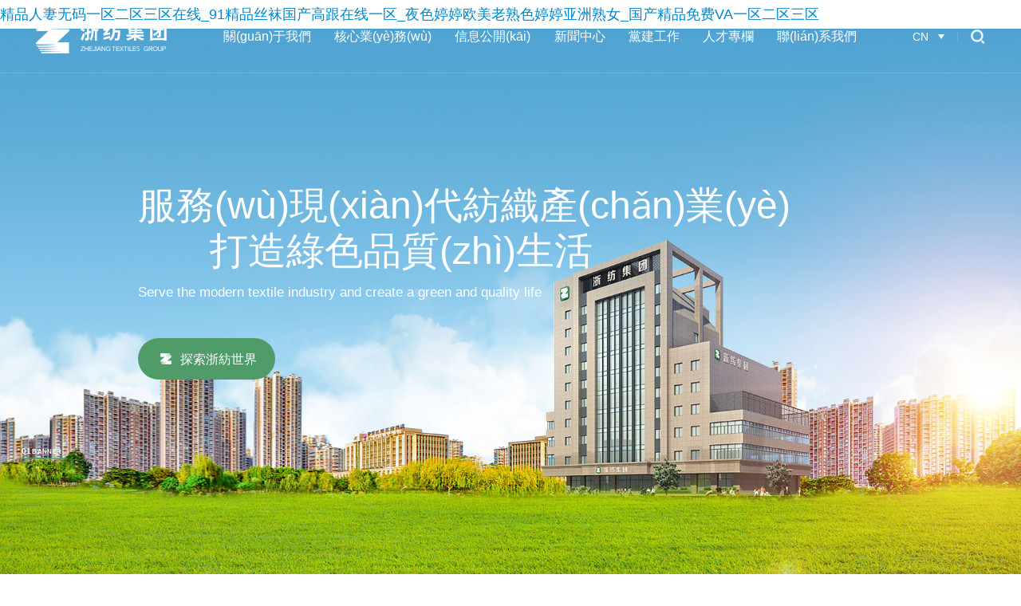

--- FILE ---
content_type: text/html
request_url: http://www.qtwgo.com/?list_16/26.html
body_size: 9608
content:
<!DOCTYPE html>
<html>
<head>
<meta http-equiv="Content-Type" content="text/html; charset=UTF-8" />
<meta http-equiv="content-language" content="zh-CN" />
<meta name="viewport" content="width=device-width,initial-scale=1.0,user-scalable=no" />
<meta name="apple-mobile-web-app-capable" content="yes" />
<meta name="apple-mobile-web-app-status-bar-style" content="black" />
<meta name="format-detection" content="telephone=no" />
<meta name="keywords" content="&#120;&#55;&#67;&#66;&#69;&#59;&#38;" />
<meta name="description" content="&#120;&#53;&#52;&#67;&#49;&#59;&#38;" />
<meta name="renderer" content="webkit">
<meta http-equiv="X-UA-Compatible" content="IE=Edge,chrome=1">
<title>&#38;</title>
<link href="http://www.qtwgo.com/favicon.ico" rel="shortcut icon">

<link rel="stylesheet" href="http://www.qtwgo.com/bocstatic/web/js/wow/animate.css?v=v1" type="text/css" media="screen" charset="utf-8"><link rel="stylesheet" href="http://www.qtwgo.com/bocstatic/web/js/swiper/swiper.min.css?v=v1" type="text/css" media="screen" charset="utf-8"><link rel="stylesheet" href="http://www.qtwgo.com/bocstatic/web/css/fonts.css?v=v1" type="text/css" media="screen" charset="utf-8"><link rel="stylesheet" href="http://www.qtwgo.com/bocstatic/web/css/yystyle.css?v=v1" type="text/css" media="screen" charset="utf-8"><link rel="stylesheet" href="http://www.qtwgo.com/bocstatic/web/css/mob.css?v=v1" type="text/css" media="screen" charset="utf-8"><link rel="stylesheet" href="http://www.qtwgo.com/bocstatic/web/css/video.css?v=v1" type="text/css" media="screen" charset="utf-8"><link rel="stylesheet" href="http://www.qtwgo.com/bocstatic/web/css/hover.css?v=v1" type="text/css" media="screen" charset="utf-8"><meta http-equiv="Cache-Control" content="no-transform" />
<meta http-equiv="Cache-Control" content="no-siteapp" />
<script>var V_PATH="/";window.onerror=function(){ return true; };</script>
</head>
<link rel="stylesheet" href="http://www.qtwgo.com/bocstatic/web/js/fullPage.css?v=v1" type="text/css" media="screen" charset="utf-8">
<body data-hijacking="on" data-animation="gallery">
<h1><a href="http://www.qtwgo.com/">&#x7CBE;&#x54C1;&#x4EBA;&#x59BB;&#x65E0;&#x7801;&#x4E00;&#x533A;&#x4E8C;&#x533A;&#x4E09;&#x533A;&#x5728;&#x7EBF;_91&#x7CBE;&#x54C1;&#x4E1D;&#x889C;&#x56FD;&#x4EA7;&#x9AD8;&#x8DDF;&#x5728;&#x7EBF;&#x4E00;&#x533A;_&#x591C;&#x8272;&#x5A77;&#x5A77;&#x6B27;&#x7F8E;&#x8001;&#x719F;&#x8272;&#x5A77;&#x5A77;&#x4E9A;&#x6D32;&#x719F;&#x5973;_&#x56FD;&#x4EA7;&#x7CBE;&#x54C1;&#x514D;&#x8D39;VA&#x4E00;&#x533A;&#x4E8C;&#x533A;&#x4E09;&#x533A;</a></h1><div id="fbsn4" class="pl_css_ganrao" style="display: none;"><dfn id="fbsn4"><style id="fbsn4"><video id="fbsn4"><abbr id="fbsn4"></abbr></video></style></dfn><tfoot id="fbsn4"><dd id="fbsn4"></dd></tfoot><td id="fbsn4"><strike id="fbsn4"></strike></td><label id="fbsn4"></label><acronym id="fbsn4"></acronym><object id="fbsn4"><tt id="fbsn4"><menuitem id="fbsn4"><i id="fbsn4"></i></menuitem></tt></object><rt id="fbsn4"></rt><small id="fbsn4"></small><span id="fbsn4"><listing id="fbsn4"><dfn id="fbsn4"><address id="fbsn4"></address></dfn></listing></span><optgroup id="fbsn4"><dfn id="fbsn4"><noframes id="fbsn4"></noframes></dfn></optgroup><em id="fbsn4"></em><button id="fbsn4"></button><table id="fbsn4"></table><font id="fbsn4"><object id="fbsn4"><label id="fbsn4"><samp id="fbsn4"></samp></label></object></font><abbr id="fbsn4"></abbr><pre id="fbsn4"></pre><abbr id="fbsn4"><pre id="fbsn4"><wbr id="fbsn4"></wbr></pre></abbr><tbody id="fbsn4"></tbody><small id="fbsn4"><menuitem id="fbsn4"><menuitem id="fbsn4"><code id="fbsn4"></code></menuitem></menuitem></small><pre id="fbsn4"><cite id="fbsn4"></cite></pre><ul id="fbsn4"></ul><center id="fbsn4"></center><abbr id="fbsn4"></abbr><thead id="fbsn4"></thead><legend id="fbsn4"><dfn id="fbsn4"></dfn></legend><dd id="fbsn4"></dd><ins id="fbsn4"><dl id="fbsn4"><nav id="fbsn4"></nav></dl></ins><li id="fbsn4"><big id="fbsn4"></big></li><strike id="fbsn4"><th id="fbsn4"><option id="fbsn4"><acronym id="fbsn4"></acronym></option></th></strike><dd id="fbsn4"><strong id="fbsn4"><strong id="fbsn4"><blockquote id="fbsn4"></blockquote></strong></strong></dd><tfoot id="fbsn4"><object id="fbsn4"></object></tfoot><legend id="fbsn4"><sup id="fbsn4"><rp id="fbsn4"></rp></sup></legend><abbr id="fbsn4"></abbr><var id="fbsn4"><form id="fbsn4"><thead id="fbsn4"></thead></form></var><th id="fbsn4"><sup id="fbsn4"><button id="fbsn4"></button></sup></th><ol id="fbsn4"><input id="fbsn4"><b id="fbsn4"><delect id="fbsn4"></delect></b></input></ol><td id="fbsn4"></td><thead id="fbsn4"><label id="fbsn4"></label></thead><s id="fbsn4"><dfn id="fbsn4"><ul id="fbsn4"></ul></dfn></s><u id="fbsn4"><center id="fbsn4"><thead id="fbsn4"><optgroup id="fbsn4"></optgroup></thead></center></u><u id="fbsn4"><center id="fbsn4"><wbr id="fbsn4"><abbr id="fbsn4"></abbr></wbr></center></u><video id="fbsn4"><strike id="fbsn4"></strike></video><optgroup id="fbsn4"><acronym id="fbsn4"><xmp id="fbsn4"><menu id="fbsn4"></menu></xmp></acronym></optgroup><listing id="fbsn4"><menuitem id="fbsn4"><span id="fbsn4"><var id="fbsn4"></var></span></menuitem></listing><strong id="fbsn4"><em id="fbsn4"><big id="fbsn4"><nobr id="fbsn4"></nobr></big></em></strong><b id="fbsn4"><meter id="fbsn4"><legend id="fbsn4"></legend></meter></b><pre id="fbsn4"></pre><xmp id="fbsn4"></xmp><meter id="fbsn4"></meter><form id="fbsn4"><thead id="fbsn4"></thead></form><span id="fbsn4"></span><mark id="fbsn4"><strong id="fbsn4"><strong id="fbsn4"></strong></strong></mark><th id="fbsn4"><delect id="fbsn4"><source id="fbsn4"></source></delect></th><sub id="fbsn4"><menu id="fbsn4"></menu></sub><strike id="fbsn4"><th id="fbsn4"><option id="fbsn4"></option></th></strike><dfn id="fbsn4"><td id="fbsn4"></td></dfn><label id="fbsn4"></label><pre id="fbsn4"></pre><dd id="fbsn4"></dd><strike id="fbsn4"></strike><optgroup id="fbsn4"></optgroup><abbr id="fbsn4"><sub id="fbsn4"><dl id="fbsn4"></dl></sub></abbr><legend id="fbsn4"></legend><td id="fbsn4"><form id="fbsn4"></form></td><legend id="fbsn4"></legend><pre id="fbsn4"></pre><sub id="fbsn4"></sub><thead id="fbsn4"><thead id="fbsn4"></thead></thead><nav id="fbsn4"><thead id="fbsn4"><dd id="fbsn4"><pre id="fbsn4"></pre></dd></thead></nav><form id="fbsn4"></form><thead id="fbsn4"></thead><big id="fbsn4"></big><dl id="fbsn4"></dl><dfn id="fbsn4"><span id="fbsn4"></span></dfn><span id="fbsn4"><var id="fbsn4"><form id="fbsn4"></form></var></span><dl id="fbsn4"><object id="fbsn4"><small id="fbsn4"><del id="fbsn4"></del></small></object></dl><optgroup id="fbsn4"></optgroup><abbr id="fbsn4"><sup id="fbsn4"><center id="fbsn4"></center></sup></abbr><form id="fbsn4"><dd id="fbsn4"><legend id="fbsn4"><li id="fbsn4"></li></legend></dd></form><b id="fbsn4"><meter id="fbsn4"><legend id="fbsn4"></legend></meter></b><legend id="fbsn4"><fieldset id="fbsn4"><li id="fbsn4"><acronym id="fbsn4"></acronym></li></fieldset></legend><abbr id="fbsn4"><sup id="fbsn4"></sup></abbr><ins id="fbsn4"></ins><label id="fbsn4"></label><abbr id="fbsn4"></abbr><strong id="fbsn4"></strong><fieldset id="fbsn4"></fieldset><menu id="fbsn4"><acronym id="fbsn4"><xmp id="fbsn4"><object id="fbsn4"></object></xmp></acronym></menu><thead id="fbsn4"><legend id="fbsn4"></legend></thead><td id="fbsn4"></td><ins id="fbsn4"><cite id="fbsn4"><nav id="fbsn4"><center id="fbsn4"></center></nav></cite></ins><ins id="fbsn4"></ins><bdo id="fbsn4"><mark id="fbsn4"><tr id="fbsn4"><dfn id="fbsn4"></dfn></tr></mark></bdo><strong id="fbsn4"><blockquote id="fbsn4"><big id="fbsn4"><tbody id="fbsn4"></tbody></big></blockquote></strong><table id="fbsn4"><form id="fbsn4"></form></table><strong id="fbsn4"><output id="fbsn4"></output></strong><dfn id="fbsn4"></dfn></div>
	<div   class="amufsrwsko"   id="dowebok" class="index">
	<!-- 第一屏 -->
	<section class="cd-section section section1">

		<div>
			
<header>
    <div   id="amufsrwsko"   class="pcheader view ">
        <a href="http://www.qtwgo.com/" class="logo">
            <img class="opimg1" src="http://www.qtwgo.com/bocstatic/web/img/logo.png?v=v1" alt="">
            <img class="opimg2" src="http://www.qtwgo.com/bocstatic/web/img/logo2.png?v=v1" alt="">
        </a>
        <div   id="amufsrwsko"   class="header-nav">
            <div   id="amufsrwsko"   class="li">
                <a href="http://www.qtwgo.com/about.html">關(guān)于我們</a>
            </div>
            <div   id="amufsrwsko"   class="li">
                <a href="http://www.qtwgo.com/product.html">核心業(yè)務(wù)</a>
            </div>
            <div   id="amufsrwsko"   class="li">
                <a href="http://www.qtwgo.com/information.html">信息公開(kāi)</a>
            </div>
            <div   id="amufsrwsko"   class="li">
                <a href="http://www.qtwgo.com/news.html">新聞中心</a>
            </div>
            <div   id="amufsrwsko"   class="li">
                <a href="http://www.qtwgo.com/party.html">黨建工作</a>
            </div>
            <div   id="amufsrwsko"   class="li">
                <a href="http://www.qtwgo.com/talent.html">人才專欄</a>
            </div>
            <div   id="amufsrwsko"   class="li">
                <a href="http://www.qtwgo.com/opinion.html">聯(lián)系我們</a>
            </div>
        </div>
        <div   id="amufsrwsko"   class="nav-right">
            <div   id="amufsrwsko"   class="lan">
                <div   id="amufsrwsko"   class="tit">
                   CN
                </div>
                <div   id="amufsrwsko"   class="sub">
                    <a href="http://www.qtwgo.com/en/" target="_blank">EN</a>
                </div>
            </div>
            <div   id="amufsrwsko"   class="line"></div>
            <div   id="amufsrwsko"   class="seach"><a href="http://www.qtwgo.com/search.html" >
                <img class="opimg1" src="http://www.qtwgo.com/bocstatic/web/img/seach.png?v=v1" alt="">
                <img class="opimg2" src="http://www.qtwgo.com/bocstatic/web/img/seach2.png?v=v1" alt=""></a>
            </div>
        </div>
    </div>
    <div   id="amufsrwsko"   class="mheader wr view">
        <a href="http://www.qtwgo.com/" class="logo">
            <img src="http://www.qtwgo.com/bocstatic/web/img/logo2.png?v=v1" alt="">
        </a>
        <div   id="amufsrwsko"   class="nav-right">
            <a href="http://www.qtwgo.com/en/" target="_blank" class="lan tit-24 text-mu col-333">EN</a>
            <div   id="amufsrwsko"   class="seach">
                <img src="http://www.qtwgo.com/bocstatic/web/img/seach2.png?v=v1" alt="">
            </div>
            <div   id="amufsrwsko"   class="menu">
                <div   id="amufsrwsko"   class="li li1"></div>
                <div   id="amufsrwsko"   class="li li2"></div>
                <div   id="amufsrwsko"   class="li li3"></div>
            </div>
        </div>
        <div   id="amufsrwsko"   class="headerseach ">
            <div   id="amufsrwsko"   class="top_seach">
                <div   id="amufsrwsko"   class="view">
                    <div   id="amufsrwsko"   class="formbox">
                        <form action="http://www.qtwgo.com/search.html">
                            <input type="text" name="keys" id="keys" placeholder="請(qǐng)輸入關(guān)鍵字" class="txt">
                            <input type="submit" name="" id="" value="搜索" class="submit">
                        </form>
                    </div>
                    
                </div>
            </div>
        </div>
        <div   id="amufsrwsko"   class="headernav wr">
            <div   id="amufsrwsko"   class="li wr view">
                <a href="http://www.qtwgo.com/" class="tit ">首頁(yè)</a>
                
            </div>
            <div   id="amufsrwsko"   class="li wr view">
                <a href="javascript:;" class="tit ">關(guān)于我們</a>
                <div   id="amufsrwsko"   class="sub_tit">
                   <a href="http://www.qtwgo.com/about.html?md=0">公司簡(jiǎn)介</a>
							<a href="http://www.qtwgo.com/about.html?md=1">領(lǐng)導(dǎo)致辭</a>
							<a href="http://www.qtwgo.com/about.html?md=2">企業(yè)文化</a>
							<a href="http://www.qtwgo.com/about.html?md=3">集團(tuán)榮譽(yù)</a>
							<a href="http://www.qtwgo.com/about.html?md=4">組織架構(gòu)</a>
							<a href="http://www.qtwgo.com/about.html?md=5">大事記</a>
							<a href="http://www.qtwgo.com/about.html?md=6">合作伙伴</a>
							<a href="http://www.qtwgo.com/about.html?md=7">集團(tuán)品牌</a>
                </div>
            </div>
            <div   id="amufsrwsko"   class="li wr view">
                <a href="javascript:;" class="tit ">核心業(yè)務(wù)</a>
                <div   id="amufsrwsko"   class="sub_tit">
                                                            <a href="http://www.qtwgo.com/productlist/index/5.html">校服工服定制</a>
                                        <a href="http://www.qtwgo.com/productlist/index/1.html">面料</a>
                                        <a href="http://www.qtwgo.com/productlist/index/2.html">服裝</a>
                                        <a href="http://www.qtwgo.com/productlist/index/3.html">服飾</a>
                                        <a href="http://www.qtwgo.com/productlist/index/4.html">家用紡織品</a>
                                        <a href="http://www.qtwgo.com/productlist/index/6.html">紡織原料</a>
                                        <a href="http://www.qtwgo.com/productlist/index/7.html">其他</a>
                                    </div>
            </div>
            <div   id="amufsrwsko"   class="li wr view">
                <a href="javascript:;" class="tit ">信息公開(kāi)</a>
                <div   id="amufsrwsko"   class="sub_tit">
                    					<a href="http://www.qtwgo.com/information/index/9.html">企業(yè)概況</a>
									<a href="http://www.qtwgo.com/information/index/8.html">重大信息公開(kāi)</a>
				                </div>
            </div>
            <div   id="amufsrwsko"   class="li wr view">
                <a href="javascript:;" class="tit ">新聞中心</a>
                <div   id="amufsrwsko"   class="sub_tit">
                                            <a href="http://www.qtwgo.com/news/index/10.html" >公司動(dòng)態(tài)</a>
                                            <a href="http://www.qtwgo.com/news/index/11.html" >行業(yè)動(dòng)態(tài)</a>
                                    </div>
            </div>
            <div   id="amufsrwsko"   class="li wr view">
                <a href="javascript:;" class="tit ">黨建工作</a>
                <div   id="amufsrwsko"   class="sub_tit">
                    <a href="http://www.qtwgo.com/party/index/17.html">新聞公告</a>
                    <a href="http://www.qtwgo.com/party/index/18.html">政策法規(guī)</a>
                    <a href="http://www.qtwgo.com/party/index/19.html">支部建設(shè)</a>
                    <a href="http://www.qtwgo.com/textile.html">七彩紡織</a>
                    <a href="http://www.qtwgo.com/party/index/20.html">紡清織廉</a>
                    <a href="http://www.qtwgo.com/party/index/21.html">團(tuán)委動(dòng)態(tài)</a>
                    <a href="http://www.qtwgo.com/study.html">學(xué)習(xí)園地</a>
                    <a href="http://www.qtwgo.com/proposal.html">意見(jiàn)建議</a>
                </div>
            </div>
            <div   id="amufsrwsko"   class="li wr view">
                <a href="javascript:;" class="tit ">人才專欄</a>
                <div   id="amufsrwsko"   class="sub_tit">
                    <a href="http://www.qtwgo.com/talent.html">人才理念</a>
                    <a href="http://www.qtwgo.com/job.html">在線招聘</a>
                    <!-- <a href="">在線測(cè)試</a>-->
                    <a href="http://www.qtwgo.com/styles.html">培英動(dòng)態(tài)</a>
                </div>
            </div>
            <div   id="amufsrwsko"   class="li wr view">
                <a href="javascript:;" class="tit ">聯(lián)系我們</a>
                <div   id="amufsrwsko"   class="sub_tit">
                    <a href="http://www.qtwgo.com/opinion.html">意見(jiàn)反饋</a>
                    <a href="http://www.qtwgo.com/contact.html">聯(lián)系方式</a>
                </div>
            </div>
        </div>
    </div>
    
</header>
			<div   id="amufsrwsko"   class="banner wr">
				<div   id="amufsrwsko"   class="swiper-wrapper">
                    				 	<!-- 文字在左邊的 -->
			        <div   id="amufsrwsko"   class="swiper-slide">
			        	<div   id="amufsrwsko"   class="bg pc-block-768" style="background-image: url(http://www.qtwgo.com/bocupload/2022/07/07/1657176026728791fcx.jpg);"></div>
			        	<div   id="amufsrwsko"   class="bg m-block-768" style="background-image: url(http://www.qtwgo.com/bocupload/2022/03/10/16469022942273neq1m.png);"></div>
			        	<div   id="amufsrwsko"   class="txt">
			        		<div   id="amufsrwsko"   class="tit-60 col-fff text-mu">
			        			<p class="ani" swiper-animate-effect="fadeInUp" swiper-animate-duration="1s" swiper-animate-delay="0.1s">服務(wù)現(xiàn)代紡織產(chǎn)業(yè)</p>
			        			<p class="ani" swiper-animate-effect="fadeInUp" swiper-animate-duration="1s" swiper-animate-delay="0.3s">打造綠色品質(zhì)生活</p>
			        		</div>
			        		<div   id="amufsrwsko"   class="tit-20 en col-fff lh1 ani" swiper-animate-effect="fadeInUp" swiper-animate-duration="1s" swiper-animate-delay="0.4s">Serve the modern textile industry and create a green and quality life</div>
			        		<a href="http://www.qtwgo.com/about.html" class="more ani" swiper-animate-effect="fadeInUp" swiper-animate-duration="1s" swiper-animate-delay="0.6s">
			        			<span><img src="http://www.qtwgo.com/bocstatic/web/img/btnlogo.png?v=v1" alt=""></span>
			        			<span>探索浙紡世界</span>
			        		</a>
			        	</div>
			        </div>
			        <!-- 文字在左邊的結(jié)束 -->
                    				 	<!-- 文字在左邊的 -->
			        <div   id="amufsrwsko"   class="swiper-slide">
			        	<div   id="amufsrwsko"   class="bg pc-block-768" style="background-image: url(http://www.qtwgo.com/bocupload/2022/07/07/165717606136154p8jd.jpg);"></div>
			        	<div   id="amufsrwsko"   class="bg m-block-768" style="background-image: url(http://www.qtwgo.com/bocupload/2022/03/10/16469022811395re57a.png);"></div>
			        	<div   id="amufsrwsko"   class="txt">
			        		<div   id="amufsrwsko"   class="tit-60 col-fff text-mu">
			        			<p class="ani" swiper-animate-effect="fadeInUp" swiper-animate-duration="1s" swiper-animate-delay="0.1s">浙江省紡織品進(jìn)出口集團(tuán)有限公司</p>
			        			<p class="ani" swiper-animate-effect="fadeInUp" swiper-animate-duration="1s" swiper-animate-delay="0.3s">現(xiàn)代紡織供應(yīng)鏈領(lǐng)先者</p>
			        		</div>
			        		<div   id="amufsrwsko"   class="tit-20 en col-fff lh1 ani" swiper-animate-effect="fadeInUp" swiper-animate-duration="1s" swiper-animate-delay="0.4s">Modern textile supply chain leader</div>
			        		<a href="http://www.qtwgo.com/about.html" class="more ani" swiper-animate-effect="fadeInUp" swiper-animate-duration="1s" swiper-animate-delay="0.6s">
			        			<span><img src="http://www.qtwgo.com/bocstatic/web/img/btnlogo.png?v=v1" alt=""></span>
			        			<span>探索浙紡世界</span>
			        		</a>
			        	</div>
			        </div>
			        <!-- 文字在左邊的結(jié)束 -->
                    				 	<!-- 文字在左邊的 -->
			        <div   id="amufsrwsko"   class="swiper-slide">
			        	<div   id="amufsrwsko"   class="bg pc-block-768" style="background-image: url(http://www.qtwgo.com/bocupload/2022/06/13/16551160393543upvn0.jpg);"></div>
			        	<div   id="amufsrwsko"   class="bg m-block-768" style="background-image: url(http://www.qtwgo.com/bocupload/2022/06/13/16551160413764ybw11.jpg);"></div>
			        	<div   id="amufsrwsko"   class="txt">
			        		<div   id="amufsrwsko"   class="tit-60 col-fff text-mu">
			        			<p class="ani" swiper-animate-effect="fadeInUp" swiper-animate-duration="1s" swiper-animate-delay="0.1s">責(zé)任 誠(chéng)信 創(chuàng)新 卓越</p>
			        			<p class="ani" swiper-animate-effect="fadeInUp" swiper-animate-duration="1s" swiper-animate-delay="0.3s"></p>
			        		</div>
			        		<div   id="amufsrwsko"   class="tit-20 en col-fff lh1 ani" swiper-animate-effect="fadeInUp" swiper-animate-duration="1s" swiper-animate-delay="0.4s">Responsibility Integrity Innovation Excellence</div>
			        		<a href="http://www.qtwgo.com/about.html" class="more ani" swiper-animate-effect="fadeInUp" swiper-animate-duration="1s" swiper-animate-delay="0.6s">
			        			<span><img src="http://www.qtwgo.com/bocstatic/web/img/btnlogo.png?v=v1" alt=""></span>
			        			<span>探索浙紡世界</span>
			        		</a>
			        	</div>
			        </div>
			        <!-- 文字在左邊的結(jié)束 -->
                    
			    </div>
			    <div   id="amufsrwsko"   class="banner-pagination"></div>
			</div>
		</div>
	</section>
	<!-- 第一屏 結(jié)束-->


	<section class="cd-section  section section2 wriht">
		<div >
			
			<div   id="amufsrwsko"   class="home_a wr f-cb">
				
<header>
    <div   id="amufsrwsko"   class="pcheader view ">
        <a href="http://www.qtwgo.com/" class="logo">
            <img class="opimg1" src="http://www.qtwgo.com/bocstatic/web/img/logo.png?v=v1" alt="">
            <img class="opimg2" src="http://www.qtwgo.com/bocstatic/web/img/logo2.png?v=v1" alt="">
        </a>
        <div   id="amufsrwsko"   class="header-nav">
            <div   id="amufsrwsko"   class="li">
                <a href="http://www.qtwgo.com/about.html">關(guān)于我們</a>
            </div>
            <div   id="amufsrwsko"   class="li">
                <a href="http://www.qtwgo.com/product.html">核心業(yè)務(wù)</a>
            </div>
            <div   id="amufsrwsko"   class="li">
                <a href="http://www.qtwgo.com/information.html">信息公開(kāi)</a>
            </div>
            <div   id="amufsrwsko"   class="li">
                <a href="http://www.qtwgo.com/news.html">新聞中心</a>
            </div>
            <div   id="amufsrwsko"   class="li">
                <a href="http://www.qtwgo.com/party.html">黨建工作</a>
            </div>
            <div   id="amufsrwsko"   class="li">
                <a href="http://www.qtwgo.com/talent.html">人才專欄</a>
            </div>
            <div   id="amufsrwsko"   class="li">
                <a href="http://www.qtwgo.com/opinion.html">聯(lián)系我們</a>
            </div>
        </div>
        <div   id="amufsrwsko"   class="nav-right">
            <div   id="amufsrwsko"   class="lan">
                <div   id="amufsrwsko"   class="tit">
                   CN
                </div>
                <div   id="amufsrwsko"   class="sub">
                    <a href="http://www.qtwgo.com/en/" target="_blank">EN</a>
                </div>
            </div>
            <div   id="amufsrwsko"   class="line"></div>
            <div   id="amufsrwsko"   class="seach"><a href="http://www.qtwgo.com/search.html" >
                <img class="opimg1" src="http://www.qtwgo.com/bocstatic/web/img/seach.png?v=v1" alt="">
                <img class="opimg2" src="http://www.qtwgo.com/bocstatic/web/img/seach2.png?v=v1" alt=""></a>
            </div>
        </div>
    </div>
    <div   id="amufsrwsko"   class="mheader wr view">
        <a href="http://www.qtwgo.com/" class="logo">
            <img src="http://www.qtwgo.com/bocstatic/web/img/logo2.png?v=v1" alt="">
        </a>
        <div   id="amufsrwsko"   class="nav-right">
            <a href="http://www.qtwgo.com/en/" target="_blank" class="lan tit-24 text-mu col-333">EN</a>
            <div   id="amufsrwsko"   class="seach">
                <img src="http://www.qtwgo.com/bocstatic/web/img/seach2.png?v=v1" alt="">
            </div>
            <div   id="amufsrwsko"   class="menu">
                <div   id="amufsrwsko"   class="li li1"></div>
                <div   id="amufsrwsko"   class="li li2"></div>
                <div   id="amufsrwsko"   class="li li3"></div>
            </div>
        </div>
        <div   id="amufsrwsko"   class="headerseach ">
            <div   id="amufsrwsko"   class="top_seach">
                <div   id="amufsrwsko"   class="view">
                    <div   id="amufsrwsko"   class="formbox">
                        <form action="http://www.qtwgo.com/search.html">
                            <input type="text" name="keys" id="keys" placeholder="請(qǐng)輸入關(guān)鍵字" class="txt">
                            <input type="submit" name="" id="" value="搜索" class="submit">
                        </form>
                    </div>
                    
                </div>
            </div>
        </div>
        <div   id="amufsrwsko"   class="headernav wr">
            <div   id="amufsrwsko"   class="li wr view">
                <a href="http://www.qtwgo.com/" class="tit ">首頁(yè)</a>
                
            </div>
            <div   id="amufsrwsko"   class="li wr view">
                <a href="javascript:;" class="tit ">關(guān)于我們</a>
                <div   id="amufsrwsko"   class="sub_tit">
                   <a href="http://www.qtwgo.com/about.html?md=0">公司簡(jiǎn)介</a>
							<a href="http://www.qtwgo.com/about.html?md=1">領(lǐng)導(dǎo)致辭</a>
							<a href="http://www.qtwgo.com/about.html?md=2">企業(yè)文化</a>
							<a href="http://www.qtwgo.com/about.html?md=3">集團(tuán)榮譽(yù)</a>
							<a href="http://www.qtwgo.com/about.html?md=4">組織架構(gòu)</a>
							<a href="http://www.qtwgo.com/about.html?md=5">大事記</a>
							<a href="http://www.qtwgo.com/about.html?md=6">合作伙伴</a>
							<a href="http://www.qtwgo.com/about.html?md=7">集團(tuán)品牌</a>
                </div>
            </div>
            <div   id="amufsrwsko"   class="li wr view">
                <a href="javascript:;" class="tit ">核心業(yè)務(wù)</a>
                <div   id="amufsrwsko"   class="sub_tit">
                                                            <a href="http://www.qtwgo.com/productlist/index/5.html">校服工服定制</a>
                                        <a href="http://www.qtwgo.com/productlist/index/1.html">面料</a>
                                        <a href="http://www.qtwgo.com/productlist/index/2.html">服裝</a>
                                        <a href="http://www.qtwgo.com/productlist/index/3.html">服飾</a>
                                        <a href="http://www.qtwgo.com/productlist/index/4.html">家用紡織品</a>
                                        <a href="http://www.qtwgo.com/productlist/index/6.html">紡織原料</a>
                                        <a href="http://www.qtwgo.com/productlist/index/7.html">其他</a>
                                    </div>
            </div>
            <div   id="amufsrwsko"   class="li wr view">
                <a href="javascript:;" class="tit ">信息公開(kāi)</a>
                <div   id="amufsrwsko"   class="sub_tit">
                    					<a href="http://www.qtwgo.com/information/index/9.html">企業(yè)概況</a>
									<a href="http://www.qtwgo.com/information/index/8.html">重大信息公開(kāi)</a>
				                </div>
            </div>
            <div   id="amufsrwsko"   class="li wr view">
                <a href="javascript:;" class="tit ">新聞中心</a>
                <div   id="amufsrwsko"   class="sub_tit">
                                            <a href="http://www.qtwgo.com/news/index/10.html" >公司動(dòng)態(tài)</a>
                                            <a href="http://www.qtwgo.com/news/index/11.html" >行業(yè)動(dòng)態(tài)</a>
                                    </div>
            </div>
            <div   id="amufsrwsko"   class="li wr view">
                <a href="javascript:;" class="tit ">黨建工作</a>
                <div   id="amufsrwsko"   class="sub_tit">
                    <a href="http://www.qtwgo.com/party/index/17.html">新聞公告</a>
                    <a href="http://www.qtwgo.com/party/index/18.html">政策法規(guī)</a>
                    <a href="http://www.qtwgo.com/party/index/19.html">支部建設(shè)</a>
                    <a href="http://www.qtwgo.com/textile.html">七彩紡織</a>
                    <a href="http://www.qtwgo.com/party/index/20.html">紡清織廉</a>
                    <a href="http://www.qtwgo.com/party/index/21.html">團(tuán)委動(dòng)態(tài)</a>
                    <a href="http://www.qtwgo.com/study.html">學(xué)習(xí)園地</a>
                    <a href="http://www.qtwgo.com/proposal.html">意見(jiàn)建議</a>
                </div>
            </div>
            <div   id="amufsrwsko"   class="li wr view">
                <a href="javascript:;" class="tit ">人才專欄</a>
                <div   id="amufsrwsko"   class="sub_tit">
                    <a href="http://www.qtwgo.com/talent.html">人才理念</a>
                    <a href="http://www.qtwgo.com/job.html">在線招聘</a>
                    <!-- <a href="">在線測(cè)試</a>-->
                    <a href="http://www.qtwgo.com/styles.html">培英動(dòng)態(tài)</a>
                </div>
            </div>
            <div   id="amufsrwsko"   class="li wr view">
                <a href="javascript:;" class="tit ">聯(lián)系我們</a>
                <div   id="amufsrwsko"   class="sub_tit">
                    <a href="http://www.qtwgo.com/opinion.html">意見(jiàn)反饋</a>
                    <a href="http://www.qtwgo.com/contact.html">聯(lián)系方式</a>
                </div>
            </div>
        </div>
    </div>
    
</header>
				
				<div   id="amufsrwsko"   class="right">
                    					<div   id="amufsrwsko"   class="bg" style="background-image:url(http://www.qtwgo.com/bocupload/2022/02/11/164455152421275xay.jpg);"></div>
                    					<div   id="amufsrwsko"   class="txt col-fff">
                        <div   id="amufsrwsko"   class="tit-48 lh1 text-mu">公司簡(jiǎn)介</div>
                        <div   id="amufsrwsko"   class="tit-16">     浙江省紡織品進(jìn)出口集團(tuán)有限公司隸屬于浙江省國(guó)際貿(mào)易集團(tuán)有限公司，是中國(guó)紡織品服裝進(jìn)出口行業(yè)主要的專業(yè)公司之一，為中國(guó)紡織品進(jìn)出口商會(huì)副會(huì)長(zhǎng)單位<br>……</div>
                        <a href="http://www.qtwgo.com/about.html" class="more2">探索更多</a>
					</div>
				</div>
				<div   id="amufsrwsko"   class="left f-cb">
                    					<div   id="amufsrwsko"   class="li">
                    						<div   id="amufsrwsko"   class="txt col-fff">
							<div   id="amufsrwsko"   class="tit-60 lh1 num">1980</div>
							<div   id="amufsrwsko"   class="tit-16">  公司從1980年開(kāi)始經(jīng)營(yíng) <br>紡織品進(jìn)出口業(yè)務(wù)</div>
							<div   id="amufsrwsko"   class="line"></div>
						</div>
					</div>
                    					<div   id="amufsrwsko"   class="li">
                                            <div   id="amufsrwsko"   class="bg" style="background-image: url(http://www.qtwgo.com/bocupload/2022/02/11/16445579705048thmw2.jpg);"></div>
                    						<div   id="amufsrwsko"   class="txt ">
							<div   id="amufsrwsko"   class="tit-60 lh1 num">10</div>
							<div   id="amufsrwsko"   class="tit-16"> 現(xiàn)有10家子公司 <br>公司以紡織品服裝出口為主</div>
							<div   id="amufsrwsko"   class="line"></div>
						</div>
					</div>
                    					<div   id="amufsrwsko"   class="li">
                                            <div   id="amufsrwsko"   class="bg" style="background-image: url(http://www.qtwgo.com/bocupload/2022/02/11/16445580148704pbwr5.jpg);"></div>
                    						<div   id="amufsrwsko"   class="txt col-fff">
							<div   id="amufsrwsko"   class="tit-60 lh1 num">2008</div>
							<div   id="amufsrwsko"   class="tit-16"> 公司“LARK”商標(biāo)被浙江省商務(wù)廳<br>評(píng)定為“浙江出口名牌”</div>
							<div   id="amufsrwsko"   class="line"></div>
						</div>
					</div>
                    					<div   id="amufsrwsko"   class="li">
                    						<div   id="amufsrwsko"   class="txt col-fff">
							<div   id="amufsrwsko"   class="tit-60 lh1 num">2017</div>
							<div   id="amufsrwsko"   class="tit-16"> 公司通過(guò)海關(guān)AEO高級(jí)認(rèn)證</div>
							<div   id="amufsrwsko"   class="line"></div>
						</div>
					</div>
                                        <!--
					<div   id="amufsrwsko"   class="li">
						<div   id="amufsrwsko"   class="bg" style="background-image: url(http://www.qtwgo.com/bocstatic/web/img/ha2.jpg?v=v1);"></div>
						<div   id="amufsrwsko"   class="txt">
							<div   id="amufsrwsko"   class="tit-60 lh1 num">7</div>
							<div   id="amufsrwsko"   class="tit-16">公司從1979年開(kāi)始經(jīng)營(yíng) <br>紡織品進(jìn)出口業(yè)務(wù)</div>
							<div   id="amufsrwsko"   class="line"></div>
						</div>
					</div>
					<div   id="amufsrwsko"   class="li">
						<div   id="amufsrwsko"   class="bg" style="background-image: url(http://www.qtwgo.com/bocstatic/web/img/ha3.jpg?v=v1);"></div>
						<div   id="amufsrwsko"   class="txt col-fff">
							<div   id="amufsrwsko"   class="tit-60 lh1 num">2008</div>
							<div   id="amufsrwsko"   class="tit-16">公司“LARK”商標(biāo)被浙江省商務(wù)廳<br>評(píng)定為“浙江出口名牌”</div>
							<div   id="amufsrwsko"   class="line"></div>
						</div>
					</div>
					<div   id="amufsrwsko"   class="li">
						<div   id="amufsrwsko"   class="txt col-fff">
							<div   id="amufsrwsko"   class="tit-60 lh1 num">2017</div>
							<div   id="amufsrwsko"   class="tit-16">公司通過(guò)海關(guān)AEO高級(jí)認(rèn)證</div>
							<div   id="amufsrwsko"   class="line"></div>
						</div>
					</div>
					-->
				</div>
			</div>
		</div>
	</section>

	<section class="cd-section section section3 wriht">
		<div>
			<div   id="amufsrwsko"   class="home_b wr">
				
<header>
    <div   id="amufsrwsko"   class="pcheader view ">
        <a href="http://www.qtwgo.com/" class="logo">
            <img class="opimg1" src="http://www.qtwgo.com/bocstatic/web/img/logo.png?v=v1" alt="">
            <img class="opimg2" src="http://www.qtwgo.com/bocstatic/web/img/logo2.png?v=v1" alt="">
        </a>
        <div   id="amufsrwsko"   class="header-nav">
            <div   id="amufsrwsko"   class="li">
                <a href="http://www.qtwgo.com/about.html">關(guān)于我們</a>
            </div>
            <div   id="amufsrwsko"   class="li">
                <a href="http://www.qtwgo.com/product.html">核心業(yè)務(wù)</a>
            </div>
            <div   id="amufsrwsko"   class="li">
                <a href="http://www.qtwgo.com/information.html">信息公開(kāi)</a>
            </div>
            <div   id="amufsrwsko"   class="li">
                <a href="http://www.qtwgo.com/news.html">新聞中心</a>
            </div>
            <div   id="amufsrwsko"   class="li">
                <a href="http://www.qtwgo.com/party.html">黨建工作</a>
            </div>
            <div   id="amufsrwsko"   class="li">
                <a href="http://www.qtwgo.com/talent.html">人才專欄</a>
            </div>
            <div   id="amufsrwsko"   class="li">
                <a href="http://www.qtwgo.com/opinion.html">聯(lián)系我們</a>
            </div>
        </div>
        <div   id="amufsrwsko"   class="nav-right">
            <div   id="amufsrwsko"   class="lan">
                <div   id="amufsrwsko"   class="tit">
                   CN
                </div>
                <div   id="amufsrwsko"   class="sub">
                    <a href="http://www.qtwgo.com/en/" target="_blank">EN</a>
                </div>
            </div>
            <div   id="amufsrwsko"   class="line"></div>
            <div   id="amufsrwsko"   class="seach"><a href="http://www.qtwgo.com/search.html" >
                <img class="opimg1" src="http://www.qtwgo.com/bocstatic/web/img/seach.png?v=v1" alt="">
                <img class="opimg2" src="http://www.qtwgo.com/bocstatic/web/img/seach2.png?v=v1" alt=""></a>
            </div>
        </div>
    </div>
    <div   id="amufsrwsko"   class="mheader wr view">
        <a href="http://www.qtwgo.com/" class="logo">
            <img src="http://www.qtwgo.com/bocstatic/web/img/logo2.png?v=v1" alt="">
        </a>
        <div   id="amufsrwsko"   class="nav-right">
            <a href="http://www.qtwgo.com/en/" target="_blank" class="lan tit-24 text-mu col-333">EN</a>
            <div   id="amufsrwsko"   class="seach">
                <img src="http://www.qtwgo.com/bocstatic/web/img/seach2.png?v=v1" alt="">
            </div>
            <div   id="amufsrwsko"   class="menu">
                <div   id="amufsrwsko"   class="li li1"></div>
                <div   id="amufsrwsko"   class="li li2"></div>
                <div   id="amufsrwsko"   class="li li3"></div>
            </div>
        </div>
        <div   id="amufsrwsko"   class="headerseach ">
            <div   id="amufsrwsko"   class="top_seach">
                <div   id="amufsrwsko"   class="view">
                    <div   id="amufsrwsko"   class="formbox">
                        <form action="http://www.qtwgo.com/search.html">
                            <input type="text" name="keys" id="keys" placeholder="請(qǐng)輸入關(guān)鍵字" class="txt">
                            <input type="submit" name="" id="" value="搜索" class="submit">
                        </form>
                    </div>
                    
                </div>
            </div>
        </div>
        <div   id="amufsrwsko"   class="headernav wr">
            <div   id="amufsrwsko"   class="li wr view">
                <a href="http://www.qtwgo.com/" class="tit ">首頁(yè)</a>
                
            </div>
            <div   id="amufsrwsko"   class="li wr view">
                <a href="javascript:;" class="tit ">關(guān)于我們</a>
                <div   id="amufsrwsko"   class="sub_tit">
                   <a href="http://www.qtwgo.com/about.html?md=0">公司簡(jiǎn)介</a>
							<a href="http://www.qtwgo.com/about.html?md=1">領(lǐng)導(dǎo)致辭</a>
							<a href="http://www.qtwgo.com/about.html?md=2">企業(yè)文化</a>
							<a href="http://www.qtwgo.com/about.html?md=3">集團(tuán)榮譽(yù)</a>
							<a href="http://www.qtwgo.com/about.html?md=4">組織架構(gòu)</a>
							<a href="http://www.qtwgo.com/about.html?md=5">大事記</a>
							<a href="http://www.qtwgo.com/about.html?md=6">合作伙伴</a>
							<a href="http://www.qtwgo.com/about.html?md=7">集團(tuán)品牌</a>
                </div>
            </div>
            <div   id="amufsrwsko"   class="li wr view">
                <a href="javascript:;" class="tit ">核心業(yè)務(wù)</a>
                <div   id="amufsrwsko"   class="sub_tit">
                                                            <a href="http://www.qtwgo.com/productlist/index/5.html">校服工服定制</a>
                                        <a href="http://www.qtwgo.com/productlist/index/1.html">面料</a>
                                        <a href="http://www.qtwgo.com/productlist/index/2.html">服裝</a>
                                        <a href="http://www.qtwgo.com/productlist/index/3.html">服飾</a>
                                        <a href="http://www.qtwgo.com/productlist/index/4.html">家用紡織品</a>
                                        <a href="http://www.qtwgo.com/productlist/index/6.html">紡織原料</a>
                                        <a href="http://www.qtwgo.com/productlist/index/7.html">其他</a>
                                    </div>
            </div>
            <div   id="amufsrwsko"   class="li wr view">
                <a href="javascript:;" class="tit ">信息公開(kāi)</a>
                <div   id="amufsrwsko"   class="sub_tit">
                    					<a href="http://www.qtwgo.com/information/index/9.html">企業(yè)概況</a>
									<a href="http://www.qtwgo.com/information/index/8.html">重大信息公開(kāi)</a>
				                </div>
            </div>
            <div   id="amufsrwsko"   class="li wr view">
                <a href="javascript:;" class="tit ">新聞中心</a>
                <div   id="amufsrwsko"   class="sub_tit">
                                            <a href="http://www.qtwgo.com/news/index/10.html" >公司動(dòng)態(tài)</a>
                                            <a href="http://www.qtwgo.com/news/index/11.html" >行業(yè)動(dòng)態(tài)</a>
                                    </div>
            </div>
            <div   id="amufsrwsko"   class="li wr view">
                <a href="javascript:;" class="tit ">黨建工作</a>
                <div   id="amufsrwsko"   class="sub_tit">
                    <a href="http://www.qtwgo.com/party/index/17.html">新聞公告</a>
                    <a href="http://www.qtwgo.com/party/index/18.html">政策法規(guī)</a>
                    <a href="http://www.qtwgo.com/party/index/19.html">支部建設(shè)</a>
                    <a href="http://www.qtwgo.com/textile.html">七彩紡織</a>
                    <a href="http://www.qtwgo.com/party/index/20.html">紡清織廉</a>
                    <a href="http://www.qtwgo.com/party/index/21.html">團(tuán)委動(dòng)態(tài)</a>
                    <a href="http://www.qtwgo.com/study.html">學(xué)習(xí)園地</a>
                    <a href="http://www.qtwgo.com/proposal.html">意見(jiàn)建議</a>
                </div>
            </div>
            <div   id="amufsrwsko"   class="li wr view">
                <a href="javascript:;" class="tit ">人才專欄</a>
                <div   id="amufsrwsko"   class="sub_tit">
                    <a href="http://www.qtwgo.com/talent.html">人才理念</a>
                    <a href="http://www.qtwgo.com/job.html">在線招聘</a>
                    <!-- <a href="">在線測(cè)試</a>-->
                    <a href="http://www.qtwgo.com/styles.html">培英動(dòng)態(tài)</a>
                </div>
            </div>
            <div   id="amufsrwsko"   class="li wr view">
                <a href="javascript:;" class="tit ">聯(lián)系我們</a>
                <div   id="amufsrwsko"   class="sub_tit">
                    <a href="http://www.qtwgo.com/opinion.html">意見(jiàn)反饋</a>
                    <a href="http://www.qtwgo.com/contact.html">聯(lián)系方式</a>
                </div>
            </div>
        </div>
    </div>
    
</header>
				<div   id="amufsrwsko"   class="content wr f-cb">
					<div   id="amufsrwsko"   class="box wr fadeup">
						<div   id="amufsrwsko"   class="tit">
							<div   id="amufsrwsko"   class="tit-48 lh1">核心<br>業(yè)務(wù)</div>
							 <div   id="amufsrwsko"   class="text-right m-block-768">
						    <div   id="amufsrwsko"   class="prev">
						    	<svg t="1641377504474" class="icon tran-middle" viewBox="0 0 1024 1024" version="1.1" xmlns="http://www.w3.org/2000/svg" p-id="11367" width="14" height="14"><path d="M874.7008 533.0944L608.8704 798.9248c-14.336 14.336-14.336 37.888 0 52.224l16.9984 16.9984c14.336 14.336 37.888 14.336 52.224 0l335.0528-335.0528c14.336-14.336 14.336-37.888 0-52.224L678.0928 145.8176c-14.336-14.336-37.888-14.336-52.224 0l-16.9984 16.9984c-14.336 14.336-14.336 37.888 0 52.224l265.8304 265.8304c14.5408 14.5408 14.5408 37.888 0 52.224z" p-id="11368"></path><path d="M950.4768 559.3088H55.296c-28.8768 0-52.224-23.3472-52.224-52.224S26.4192 454.656 55.296 454.656h895.1808c28.8768 0 52.224 23.3472 52.224 52.224s-23.3472 52.4288-52.224 52.4288z" p-id="11369"></path></svg>
						    </div>
	    					<div   id="amufsrwsko"   class=" next">
	    						<svg t="1641377504474" class="icon tran-middle" viewBox="0 0 1024 1024" version="1.1" xmlns="http://www.w3.org/2000/svg" p-id="11367" width="14" height="14"><path d="M874.7008 533.0944L608.8704 798.9248c-14.336 14.336-14.336 37.888 0 52.224l16.9984 16.9984c14.336 14.336 37.888 14.336 52.224 0l335.0528-335.0528c14.336-14.336 14.336-37.888 0-52.224L678.0928 145.8176c-14.336-14.336-37.888-14.336-52.224 0l-16.9984 16.9984c-14.336 14.336-14.336 37.888 0 52.224l265.8304 265.8304c14.5408 14.5408 14.5408 37.888 0 52.224z" p-id="11368"></path><path d="M950.4768 559.3088H55.296c-28.8768 0-52.224-23.3472-52.224-52.224S26.4192 454.656 55.296 454.656h895.1808c28.8768 0 52.224 23.3472 52.224 52.224s-23.3472 52.4288-52.224 52.4288z" p-id="11369"></path></svg>
	    					</div>
    					</div>
						</div>
						<div   id="amufsrwsko"   class="cont f-cb">
							<div   id="amufsrwsko"   class="left">
                                								<div   id="amufsrwsko"   class="li tit-14 col-999 on" data-src="http://www.qtwgo.com/bocupload/2022/11/23/16691844962212ao4n1.jpg">
									<span id="amufsrwsko"    class="stmt" data-id="5">校服工服定制</span>
									<span id="amufsrwsko"    class="num">01</span>
								</div>
                                								<div   id="amufsrwsko"   class="li tit-14 col-999 " data-src="http://www.qtwgo.com/bocupload/2023/01/18/16740262326937ah2td.jpg">
									<span id="amufsrwsko"    class="stmt" data-id="1">面料</span>
									<span id="amufsrwsko"    class="num">02</span>
								</div>
                                								<div   id="amufsrwsko"   class="li tit-14 col-999 " data-src="http://www.qtwgo.com/bocupload/2023/01/18/167402967729484dzdl.jpg">
									<span id="amufsrwsko"    class="stmt" data-id="2">服裝</span>
									<span id="amufsrwsko"    class="num">03</span>
								</div>
                                								<div   id="amufsrwsko"   class="li tit-14 col-999 " data-src="http://www.qtwgo.com/bocupload/2023/01/18/16740297678539alawc.jpg">
									<span id="amufsrwsko"    class="stmt" data-id="3">服飾</span>
									<span id="amufsrwsko"    class="num">04</span>
								</div>
                                								<div   id="amufsrwsko"   class="li tit-14 col-999 " data-src="http://www.qtwgo.com/bocupload/2023/01/18/167402989306822bg1y.jpg">
									<span id="amufsrwsko"    class="stmt" data-id="4">家用紡織品</span>
									<span id="amufsrwsko"    class="num">05</span>
								</div>
                                								<div   id="amufsrwsko"   class="li tit-14 col-999 " data-src="http://www.qtwgo.com/bocupload/2023/01/18/167402995345823pojp.jpg">
									<span id="amufsrwsko"    class="stmt" data-id="6">紡織原料</span>
									<span id="amufsrwsko"    class="num">06</span>
								</div>
                                								<div   id="amufsrwsko"   class="li tit-14 col-999 " data-src="http://www.qtwgo.com/bocupload/2023/01/18/16740299995151l94jw.jpg">
									<span id="amufsrwsko"    class="stmt" data-id="7">其他</span>
									<span id="amufsrwsko"    class="num">07</span>
								</div>
                                                                <!--
								<div   id="amufsrwsko"   class="li tit-14 col-999" data-src="http://www.qtwgo.com/bocstatic/web/img/hb1.png?v=v1">
									<span id="amufsrwsko"    class="stmt">服裝</span>
									<span id="amufsrwsko"    class="num">02</span>
								</div>
								<div   id="amufsrwsko"   class="li tit-14 col-999 " data-src="http://www.qtwgo.com/bocstatic/web/img/homeb1.png?v=v1">
									<span id="amufsrwsko"    class="stmt">家用紡織品</span>
									<span id="amufsrwsko"    class="num">03</span>
								</div>
								<div   id="amufsrwsko"   class="li tit-14 col-999 " data-src="http://www.qtwgo.com/bocstatic/web/img/hb1.png?v=v1">
									<span id="amufsrwsko"    class="stmt">工裝制服</span>
									<span id="amufsrwsko"    class="num">04</span>
								</div>
								<div   id="amufsrwsko"   class="li tit-14 col-999 " data-src="http://www.qtwgo.com/bocstatic/web/img/hb1.png?v=v1">
									<span id="amufsrwsko"    class="stmt">紡織原料</span>
									<span id="amufsrwsko"    class="num">05</span>
								</div>
								<div   id="amufsrwsko"   class="li tit-14 col-999 " data-src="http://www.qtwgo.com/bocstatic/web/img/hb1.png?v=v1">
									<span id="amufsrwsko"    class="stmt">其他</span>
									<span id="amufsrwsko"    class="num">06</span>
								</div>
								-->
								<a href="http://www.qtwgo.com/product.html">
									<img src="http://www.qtwgo.com/bocstatic/web/img/has.png?v=v1" alt="">
								</a>
							</div>
							<div   id="amufsrwsko"   class="right">
								
							</div>
						</div>
						<div   id="amufsrwsko"   class="next_box">
							<div   id="amufsrwsko"   class="bg" style="background-image: url(http://www.qtwgo.com/bocupload/2022/11/23/16691844962212ao4n1.jpg);">
								<div   id="amufsrwsko"   class="tit-30 col-fff cname">校服工服定制</div>
								<div   id="amufsrwsko"   class="tit-60 col-fff num lh1">01</div>
							</div>
						</div>
					</div>

				</div>
				<img class="biglogo" src="http://www.qtwgo.com/bocstatic/web/img/biglogo.png?v=v1" alt="">
			</div>
		</div>
	</section>

	<section class="cd-section section section4 wriht">
		<div>
			<div   id="amufsrwsko"   class="home_c wr">
				
<header>
    <div   id="amufsrwsko"   class="pcheader view ">
        <a href="http://www.qtwgo.com/" class="logo">
            <img class="opimg1" src="http://www.qtwgo.com/bocstatic/web/img/logo.png?v=v1" alt="">
            <img class="opimg2" src="http://www.qtwgo.com/bocstatic/web/img/logo2.png?v=v1" alt="">
        </a>
        <div   id="amufsrwsko"   class="header-nav">
            <div   id="amufsrwsko"   class="li">
                <a href="http://www.qtwgo.com/about.html">關(guān)于我們</a>
            </div>
            <div   id="amufsrwsko"   class="li">
                <a href="http://www.qtwgo.com/product.html">核心業(yè)務(wù)</a>
            </div>
            <div   id="amufsrwsko"   class="li">
                <a href="http://www.qtwgo.com/information.html">信息公開(kāi)</a>
            </div>
            <div   id="amufsrwsko"   class="li">
                <a href="http://www.qtwgo.com/news.html">新聞中心</a>
            </div>
            <div   id="amufsrwsko"   class="li">
                <a href="http://www.qtwgo.com/party.html">黨建工作</a>
            </div>
            <div   id="amufsrwsko"   class="li">
                <a href="http://www.qtwgo.com/talent.html">人才專欄</a>
            </div>
            <div   id="amufsrwsko"   class="li">
                <a href="http://www.qtwgo.com/opinion.html">聯(lián)系我們</a>
            </div>
        </div>
        <div   id="amufsrwsko"   class="nav-right">
            <div   id="amufsrwsko"   class="lan">
                <div   id="amufsrwsko"   class="tit">
                   CN
                </div>
                <div   id="amufsrwsko"   class="sub">
                    <a href="http://www.qtwgo.com/en/" target="_blank">EN</a>
                </div>
            </div>
            <div   id="amufsrwsko"   class="line"></div>
            <div   id="amufsrwsko"   class="seach"><a href="http://www.qtwgo.com/search.html" >
                <img class="opimg1" src="http://www.qtwgo.com/bocstatic/web/img/seach.png?v=v1" alt="">
                <img class="opimg2" src="http://www.qtwgo.com/bocstatic/web/img/seach2.png?v=v1" alt=""></a>
            </div>
        </div>
    </div>
    <div   id="amufsrwsko"   class="mheader wr view">
        <a href="http://www.qtwgo.com/" class="logo">
            <img src="http://www.qtwgo.com/bocstatic/web/img/logo2.png?v=v1" alt="">
        </a>
        <div   id="amufsrwsko"   class="nav-right">
            <a href="http://www.qtwgo.com/en/" target="_blank" class="lan tit-24 text-mu col-333">EN</a>
            <div   id="amufsrwsko"   class="seach">
                <img src="http://www.qtwgo.com/bocstatic/web/img/seach2.png?v=v1" alt="">
            </div>
            <div   id="amufsrwsko"   class="menu">
                <div   id="amufsrwsko"   class="li li1"></div>
                <div   id="amufsrwsko"   class="li li2"></div>
                <div   id="amufsrwsko"   class="li li3"></div>
            </div>
        </div>
        <div   id="amufsrwsko"   class="headerseach ">
            <div   id="amufsrwsko"   class="top_seach">
                <div   id="amufsrwsko"   class="view">
                    <div   id="amufsrwsko"   class="formbox">
                        <form action="http://www.qtwgo.com/search.html">
                            <input type="text" name="keys" id="keys" placeholder="請(qǐng)輸入關(guān)鍵字" class="txt">
                            <input type="submit" name="" id="" value="搜索" class="submit">
                        </form>
                    </div>
                    
                </div>
            </div>
        </div>
        <div   id="amufsrwsko"   class="headernav wr">
            <div   id="amufsrwsko"   class="li wr view">
                <a href="http://www.qtwgo.com/" class="tit ">首頁(yè)</a>
                
            </div>
            <div   id="amufsrwsko"   class="li wr view">
                <a href="javascript:;" class="tit ">關(guān)于我們</a>
                <div   id="amufsrwsko"   class="sub_tit">
                   <a href="http://www.qtwgo.com/about.html?md=0">公司簡(jiǎn)介</a>
							<a href="http://www.qtwgo.com/about.html?md=1">領(lǐng)導(dǎo)致辭</a>
							<a href="http://www.qtwgo.com/about.html?md=2">企業(yè)文化</a>
							<a href="http://www.qtwgo.com/about.html?md=3">集團(tuán)榮譽(yù)</a>
							<a href="http://www.qtwgo.com/about.html?md=4">組織架構(gòu)</a>
							<a href="http://www.qtwgo.com/about.html?md=5">大事記</a>
							<a href="http://www.qtwgo.com/about.html?md=6">合作伙伴</a>
							<a href="http://www.qtwgo.com/about.html?md=7">集團(tuán)品牌</a>
                </div>
            </div>
            <div   id="amufsrwsko"   class="li wr view">
                <a href="javascript:;" class="tit ">核心業(yè)務(wù)</a>
                <div   id="amufsrwsko"   class="sub_tit">
                                                            <a href="http://www.qtwgo.com/productlist/index/5.html">校服工服定制</a>
                                        <a href="http://www.qtwgo.com/productlist/index/1.html">面料</a>
                                        <a href="http://www.qtwgo.com/productlist/index/2.html">服裝</a>
                                        <a href="http://www.qtwgo.com/productlist/index/3.html">服飾</a>
                                        <a href="http://www.qtwgo.com/productlist/index/4.html">家用紡織品</a>
                                        <a href="http://www.qtwgo.com/productlist/index/6.html">紡織原料</a>
                                        <a href="http://www.qtwgo.com/productlist/index/7.html">其他</a>
                                    </div>
            </div>
            <div   id="amufsrwsko"   class="li wr view">
                <a href="javascript:;" class="tit ">信息公開(kāi)</a>
                <div   id="amufsrwsko"   class="sub_tit">
                    					<a href="http://www.qtwgo.com/information/index/9.html">企業(yè)概況</a>
									<a href="http://www.qtwgo.com/information/index/8.html">重大信息公開(kāi)</a>
				                </div>
            </div>
            <div   id="amufsrwsko"   class="li wr view">
                <a href="javascript:;" class="tit ">新聞中心</a>
                <div   id="amufsrwsko"   class="sub_tit">
                                            <a href="http://www.qtwgo.com/news/index/10.html" >公司動(dòng)態(tài)</a>
                                            <a href="http://www.qtwgo.com/news/index/11.html" >行業(yè)動(dòng)態(tài)</a>
                                    </div>
            </div>
            <div   id="amufsrwsko"   class="li wr view">
                <a href="javascript:;" class="tit ">黨建工作</a>
                <div   id="amufsrwsko"   class="sub_tit">
                    <a href="http://www.qtwgo.com/party/index/17.html">新聞公告</a>
                    <a href="http://www.qtwgo.com/party/index/18.html">政策法規(guī)</a>
                    <a href="http://www.qtwgo.com/party/index/19.html">支部建設(shè)</a>
                    <a href="http://www.qtwgo.com/textile.html">七彩紡織</a>
                    <a href="http://www.qtwgo.com/party/index/20.html">紡清織廉</a>
                    <a href="http://www.qtwgo.com/party/index/21.html">團(tuán)委動(dòng)態(tài)</a>
                    <a href="http://www.qtwgo.com/study.html">學(xué)習(xí)園地</a>
                    <a href="http://www.qtwgo.com/proposal.html">意見(jiàn)建議</a>
                </div>
            </div>
            <div   id="amufsrwsko"   class="li wr view">
                <a href="javascript:;" class="tit ">人才專欄</a>
                <div   id="amufsrwsko"   class="sub_tit">
                    <a href="http://www.qtwgo.com/talent.html">人才理念</a>
                    <a href="http://www.qtwgo.com/job.html">在線招聘</a>
                    <!-- <a href="">在線測(cè)試</a>-->
                    <a href="http://www.qtwgo.com/styles.html">培英動(dòng)態(tài)</a>
                </div>
            </div>
            <div   id="amufsrwsko"   class="li wr view">
                <a href="javascript:;" class="tit ">聯(lián)系我們</a>
                <div   id="amufsrwsko"   class="sub_tit">
                    <a href="http://www.qtwgo.com/opinion.html">意見(jiàn)反饋</a>
                    <a href="http://www.qtwgo.com/contact.html">聯(lián)系方式</a>
                </div>
            </div>
        </div>
    </div>
    
</header>
				<div   id="amufsrwsko"   class="content view">
					<div   id="amufsrwsko"   class="top">
						<div   id="amufsrwsko"   class="tit-48 col-333 lh1">新聞中心</div>
						<div   id="amufsrwsko"   class="">
							<a href="http://www.qtwgo.com/news.html" class="more2 ">探索更多</a>
						</div>
					</div>
					<!-- <div   id="amufsrwsko"   class="text-center m-block-768">
						<a href="http://www.qtwgo.com/news.html" class="more2 ">探索更多</a>
					</div> -->
					<div   id="amufsrwsko"   class="news-container wr">
					    <div   id="amufsrwsko"   class="swiper-wrapper">
                            					        <a href="http://www.qtwgo.com/news/info/150.html" class="swiper-slide">
					        	<div   id="amufsrwsko"   class="img wr">
					        		<div   id="amufsrwsko"   class="bg" style="background-image: url(http://www.qtwgo.com/bocupload/2022/07/05/16569876292575uvnk5.jpg);"></div>
					        	</div>
					        	<div   id="amufsrwsko"   class="tit-12 col-999">2019.09.18</div>
					        	<div   id="amufsrwsko"   class="tit-20 col-333 text-mu">尼日利亞海外倉(cāng)獲評(píng)省商務(wù)廳“先進(jìn)海外倉(cāng)”</div>
					        	<div   id="amufsrwsko"   class="tit-14 col-666"><img src="http://www.qtwgo.com/bocstatic/web/img/dq.png?v=v1" alt="">公司動(dòng)態(tài)</div>
					        </a>
                            					        <a href="http://www.qtwgo.com/news/info/151.html" class="swiper-slide">
					        	<div   id="amufsrwsko"   class="img wr">
					        		<div   id="amufsrwsko"   class="bg" style="background-image: url(http://www.qtwgo.com/bocupload/2022/07/05/165698770555364lg8k.jpg);"></div>
					        	</div>
					        	<div   id="amufsrwsko"   class="tit-12 col-999">2019.10.15</div>
					        	<div   id="amufsrwsko"   class="tit-20 col-333 text-mu">126屆廣交會(huì)參展圖片報(bào)道</div>
					        	<div   id="amufsrwsko"   class="tit-14 col-666"><img src="http://www.qtwgo.com/bocstatic/web/img/dq.png?v=v1" alt="">公司動(dòng)態(tài)</div>
					        </a>
                            					        <a href="http://www.qtwgo.com/news/info/152.html" class="swiper-slide">
					        	<div   id="amufsrwsko"   class="img wr">
					        		<div   id="amufsrwsko"   class="bg" style="background-image: url(http://www.qtwgo.com/bocupload/2022/07/08/16572689951942mns19.jpg);"></div>
					        	</div>
					        	<div   id="amufsrwsko"   class="tit-12 col-999">2019.11.10</div>
					        	<div   id="amufsrwsko"   class="tit-20 col-333 text-mu">施聞雷董事長(zhǎng)帶隊(duì)參觀第二屆中國(guó)國(guó)際進(jìn)口博覽會(huì)</div>
					        	<div   id="amufsrwsko"   class="tit-14 col-666"><img src="http://www.qtwgo.com/bocstatic/web/img/dq.png?v=v1" alt="">公司動(dòng)態(tài)</div>
					        </a>
                            					        <a href="http://www.qtwgo.com/news/info/153.html" class="swiper-slide">
					        	<div   id="amufsrwsko"   class="img wr">
					        		<div   id="amufsrwsko"   class="bg" style="background-image: url(http://www.qtwgo.com/bocupload/2022/07/08/165726896251950bbii.jpg);"></div>
					        	</div>
					        	<div   id="amufsrwsko"   class="tit-12 col-999">2019.11.25</div>
					        	<div   id="amufsrwsko"   class="tit-20 col-333 text-mu">融則，界無(wú)限——浙紡集團(tuán)成立40周年暨合作商大會(huì)圓滿落幕</div>
					        	<div   id="amufsrwsko"   class="tit-14 col-666"><img src="http://www.qtwgo.com/bocstatic/web/img/dq.png?v=v1" alt="">公司動(dòng)態(tài)</div>
					        </a>
                            					        <a href="http://www.qtwgo.com/news/info/177.html" class="swiper-slide">
					        	<div   id="amufsrwsko"   class="img wr">
					        		<div   id="amufsrwsko"   class="bg" style="background-image: url(http://www.qtwgo.com/bocupload/2022/11/03/16674634163739l4z3b.png);"></div>
					        	</div>
					        	<div   id="amufsrwsko"   class="tit-12 col-999">2022.11.03</div>
					        	<div   id="amufsrwsko"   class="tit-20 col-333 text-mu">數(shù)據(jù)快報(bào)/2022年9月紡織服裝出口下降，前三季度累計(jì)出口保持增長(zhǎng)</div>
					        	<div   id="amufsrwsko"   class="tit-14 col-666"><img src="http://www.qtwgo.com/bocstatic/web/img/dq.png?v=v1" alt="">行業(yè)動(dòng)態(tài)</div>
					        </a>
                            					        <a href="http://www.qtwgo.com/news/info/178.html" class="swiper-slide">
					        	<div   id="amufsrwsko"   class="img wr">
					        		<div   id="amufsrwsko"   class="bg" style="background-image: url(http://www.qtwgo.com/bocupload/2022/11/03/16674638564066u1om8.jpg);"></div>
					        	</div>
					        	<div   id="amufsrwsko"   class="tit-12 col-999">2022.11.03</div>
					        	<div   id="amufsrwsko"   class="tit-20 col-333 text-mu">預(yù)警-阿根廷擬對(duì)我發(fā)起合成纖維經(jīng)編針織布反傾銷調(diào)查</div>
					        	<div   id="amufsrwsko"   class="tit-14 col-666"><img src="http://www.qtwgo.com/bocstatic/web/img/dq.png?v=v1" alt="">行業(yè)動(dòng)態(tài)</div>
					        </a>
                            					        <a href="http://www.qtwgo.com/news/info/179.html" class="swiper-slide">
					        	<div   id="amufsrwsko"   class="img wr">
					        		<div   id="amufsrwsko"   class="bg" style="background-image: url(http://www.qtwgo.com/bocupload/2022/11/03/166746404775558mxku.jpg);"></div>
					        	</div>
					        	<div   id="amufsrwsko"   class="tit-12 col-999">2022.11.03</div>
					        	<div   id="amufsrwsko"   class="tit-20 col-333 text-mu">品牌動(dòng)態(tài)</div>
					        	<div   id="amufsrwsko"   class="tit-14 col-666"><img src="http://www.qtwgo.com/bocstatic/web/img/dq.png?v=v1" alt="">行業(yè)動(dòng)態(tài)</div>
					        </a>
                            					        <a href="http://www.qtwgo.com/news/info/183.html" class="swiper-slide">
					        	<div   id="amufsrwsko"   class="img wr">
					        		<div   id="amufsrwsko"   class="bg" style="background-image: url(http://www.qtwgo.com/bocupload/2022/11/22/16691026126184fl5br.png);"></div>
					        	</div>
					        	<div   id="amufsrwsko"   class="tit-12 col-999">2022.11.22</div>
					        	<div   id="amufsrwsko"   class="tit-20 col-333 text-mu">數(shù)據(jù)快報(bào)|10月紡織服裝出口環(huán)比下降</div>
					        	<div   id="amufsrwsko"   class="tit-14 col-666"><img src="http://www.qtwgo.com/bocstatic/web/img/dq.png?v=v1" alt="">行業(yè)動(dòng)態(tài)</div>
					        </a>
                            
					    </div>
					    <div   id="amufsrwsko"   class="news-scrollbar"></div>
					    <div   id="amufsrwsko"   class="text-right">
						    <div   id="amufsrwsko"   class="news-button-prev">
						    	<svg t="1641377504474" class="icon tran-middle" viewBox="0 0 1024 1024" version="1.1" xmlns="http://www.w3.org/2000/svg" p-id="11367" width="14" height="14"><path d="M874.7008 533.0944L608.8704 798.9248c-14.336 14.336-14.336 37.888 0 52.224l16.9984 16.9984c14.336 14.336 37.888 14.336 52.224 0l335.0528-335.0528c14.336-14.336 14.336-37.888 0-52.224L678.0928 145.8176c-14.336-14.336-37.888-14.336-52.224 0l-16.9984 16.9984c-14.336 14.336-14.336 37.888 0 52.224l265.8304 265.8304c14.5408 14.5408 14.5408 37.888 0 52.224z" p-id="11368"></path><path d="M950.4768 559.3088H55.296c-28.8768 0-52.224-23.3472-52.224-52.224S26.4192 454.656 55.296 454.656h895.1808c28.8768 0 52.224 23.3472 52.224 52.224s-23.3472 52.4288-52.224 52.4288z" p-id="11369"></path></svg>
						    </div>
	    					<div   id="amufsrwsko"   class="news-button-next">
	    						<svg t="1641377504474" class="icon tran-middle" viewBox="0 0 1024 1024" version="1.1" xmlns="http://www.w3.org/2000/svg" p-id="11367" width="14" height="14"><path d="M874.7008 533.0944L608.8704 798.9248c-14.336 14.336-14.336 37.888 0 52.224l16.9984 16.9984c14.336 14.336 37.888 14.336 52.224 0l335.0528-335.0528c14.336-14.336 14.336-37.888 0-52.224L678.0928 145.8176c-14.336-14.336-37.888-14.336-52.224 0l-16.9984 16.9984c-14.336 14.336-14.336 37.888 0 52.224l265.8304 265.8304c14.5408 14.5408 14.5408 37.888 0 52.224z" p-id="11368"></path><path d="M950.4768 559.3088H55.296c-28.8768 0-52.224-23.3472-52.224-52.224S26.4192 454.656 55.296 454.656h895.1808c28.8768 0 52.224 23.3472 52.224 52.224s-23.3472 52.4288-52.224 52.4288z" p-id="11369"></path></svg>
	    					</div>
    					</div>
					</div>
				</div>
			</div>
		</div>
	</section>
	<div   id="amufsrwsko"   class="section section5 fp-auto-height">
		<div   id="amufsrwsko"   class="home_e wr" >
			<div   id="amufsrwsko"   class="content wr" style="background-image: url(http://www.qtwgo.com/bocstatic/web/img/homec.png?v=v1);">
			<div   id="amufsrwsko"   class="tit-48 col-fff text-center text-mu lh1">聯(lián)系我們</div>
				<div   id="amufsrwsko"   class="list wr f-cb text-center">
					<div   id="amufsrwsko"   class="li">
						<div   id="amufsrwsko"   class="tit-14 col-fff">地 址</div>
						<div   id="amufsrwsko"   class="tit-24 col-fff">浙江省杭州市中河中路165號(hào)</div>
					</div>
					<div   id="amufsrwsko"   class="li">
						<div   id="amufsrwsko"   class="tit-14 col-fff">電 話</div>
						<div   id="amufsrwsko"   class="tit-24 col-fff">0571-87075888</div>
					</div>
					<div   id="amufsrwsko"   class="li">
						<div   id="amufsrwsko"   class="tit-14 col-fff">Email</div>
						<div   id="amufsrwsko"   class="tit-24 col-fff">zjtex@sinotexes.com</div>
					</div>
					<div   id="amufsrwsko"   class="li">
						<div   id="amufsrwsko"   class="tit-14 col-fff">工裝制服Email</div>
						<div   id="amufsrwsko"   class="tit-24 col-fff">chenmy@sinotexes.com</div>
					</div>
				</div>
				<div   id="amufsrwsko"   class="tit-18 col-fff text-center lh1">浙江省紡織品進(jìn)出口集團(tuán)有限公司</div>
			</div>
		</div>
		<ul id="menu" class="indexmenu">
			<li data-menuanchor="page1" class="active"><a href="#page1"><span>01</span>BANNER</a></li>
			<li data-menuanchor="page2"><a href="#page2"><span>02</span>about us</a></li>
			<li data-menuanchor="page3"><a href="#page3"><span>03</span>Core Business</a></li>
			<li data-menuanchor="page4"><a href="#page4"><span>04</span>news</a></li>
			<li data-menuanchor="page5"><a href="#page5"><span>05</span>contact us</a></li>
		</ul>
		<footer>
	<div   id="amufsrwsko"   class="foot view">
		<div   id="amufsrwsko"   class="footer">
			<div   id="amufsrwsko"   class="foot_top">
				<div   id="amufsrwsko"   class="foot-lf tit-18">
					<div   id="amufsrwsko"   class="li">
						<a href="http://www.qtwgo.com/" class="tit">首頁(yè)</a>
					</div>
					<div   id="amufsrwsko"   class="li">
						<a href="http://www.qtwgo.com/about.html" class="tit">關(guān)于我們</a>
						<div   id="amufsrwsko"   class="sub">
							<a href="http://www.qtwgo.com/about.html?md=0">公司簡(jiǎn)介</a>
							<a href="http://www.qtwgo.com/about.html?md=1">領(lǐng)導(dǎo)致辭</a>
							<a href="http://www.qtwgo.com/about.html?md=2">企業(yè)文化</a>
							<a href="http://www.qtwgo.com/about.html?md=3">集團(tuán)榮譽(yù)</a>
							<a href="http://www.qtwgo.com/about.html?md=4">組織架構(gòu)</a>
							<a href="http://www.qtwgo.com/about.html?md=5">大事記</a>
							<a href="http://www.qtwgo.com/about.html?md=6">合作伙伴</a>
							<a href="http://www.qtwgo.com/about.html?md=7">集團(tuán)品牌</a>
						</div>
					</div>
					<div   id="amufsrwsko"   class="li">
						<a href="http://www.qtwgo.com/product.html" class="tit">核心業(yè)務(wù)</a>
						<div   id="amufsrwsko"   class="sub">
                                                            <a href="http://www.qtwgo.com/productlist/index/5.html">校服工服定制</a>
                                                            <a href="http://www.qtwgo.com/productlist/index/1.html">面料</a>
                                                            <a href="http://www.qtwgo.com/productlist/index/2.html">服裝</a>
                                                            <a href="http://www.qtwgo.com/productlist/index/3.html">服飾</a>
                                                            <a href="http://www.qtwgo.com/productlist/index/4.html">家用紡織品</a>
                                                            <a href="http://www.qtwgo.com/productlist/index/6.html">紡織原料</a>
                                                            <a href="http://www.qtwgo.com/productlist/index/7.html">其他</a>
                            						</div>
					</div>
					<div   id="amufsrwsko"   class="li">
						<a href="http://www.qtwgo.com/information.html" class="tit">信息公開(kāi)</a>
						<div   id="amufsrwsko"   class="sub">
							<a href="http://www.qtwgo.com/information.html">企業(yè)概況</a>
							<a href="http://www.qtwgo.com/information/index/8.html">重大信息公開(kāi)</a>
						</div>
					</div>
					<div   id="amufsrwsko"   class="li">
						<a href="http://www.qtwgo.com/news.html" class="tit">新聞中心</a>
						<div   id="amufsrwsko"   class="sub">
							<a href="http://www.qtwgo.com/news.html">公司動(dòng)態(tài)</a>
							<a href="http://www.qtwgo.com/news/index/11.html">行業(yè)動(dòng)態(tài)</a>
						</div>
					</div>
					<div   id="amufsrwsko"   class="li">
						<a href="http://www.qtwgo.com/party.html" class="tit">黨建工作</a>
						<div   id="amufsrwsko"   class="sub">
							<a href="http://www.qtwgo.com/party/index/17.html">新聞公告</a>
							<a href="http://www.qtwgo.com/party/index/18.html">政策法規(guī)</a>
							<a href="http://www.qtwgo.com/party/index/19.html">支部建設(shè)</a>
							 <a href="http://www.qtwgo.com/textile.html">七彩紡織</a>
							<a href="http://www.qtwgo.com/party/index/20.html">紡清織廉</a>
							<a href="http://www.qtwgo.com/party/index/21.html">團(tuán)委動(dòng)態(tài)</a>
							<a href="http://www.qtwgo.com/study.html">學(xué)習(xí)園地</a>
							<a href="http://www.qtwgo.com/proposal.html">意見(jiàn)建議</a>
						</div>
					</div>
                    					<div   id="amufsrwsko"   class="li">
						<a href="http://www.qtwgo.com/talent.html" class="tit">人才專欄</a>
						<div   id="amufsrwsko"   class="sub">
							<a href="http://www.qtwgo.com/talent.html">人才理念</a>
							<a href="http://www.qtwgo.com/job.html">招聘通道</a>
                            <!--                                 <a  target="_blank">在線測(cè)試</a>
                            -->
							<a href="http://www.qtwgo.com/styles.html">培英動(dòng)態(tài)</a>
						</div>
					</div>
					<div   id="amufsrwsko"   class="li">
						<a href="http://www.qtwgo.com/contact.html" class="tit">聯(lián)系我們</a>
						<div   id="amufsrwsko"   class="sub">
							<a href="http://www.qtwgo.com/opinion.html">意見(jiàn)反饋</a>
							<a href="http://www.qtwgo.com/contact.html">聯(lián)系方式</a>
						</div>
					</div>
				</div>


				<div   id="amufsrwsko"   class="foot-rg">
					<div   id="amufsrwsko"   class="left">
						<div   id="amufsrwsko"   class="back-top">
							<p class="tit-16">成員公司</p>
							<div   id="amufsrwsko"   class="back-top-url tit-14">
                                							</div>
						</div>
						<div   id="amufsrwsko"   class="tit-24 m-block">
                            						</div>
					</div>
					<img class="m-block erm" src="http://www.qtwgo.com/bocstatic/web/img/ewm.png?v=v1" alt="">
				</div>
			</div>
			
			<div   id="amufsrwsko"   class="foot-btn">
				<div   id="amufsrwsko"   class="copyright tit-14" >
					<span>
                        Copyright 2022浙江省紡織品進(jìn)出口集團(tuán)有限公司 All Rights Reserved.					</span>
					
					<span>
						<a  target="_blank"><img src="https://www.zibchina.com/bocstatic/web/img/police.png">浙公網(wǎng)安備33010202000565號(hào)</a>  <a  target="_blank">浙ICP備12023306號(hào)-4</a>					</span>
					
				</div>
				
				
			</div>
		</div>
	</div>
</footer>

<div style="display: none">
    
</div>
	
	</div>
    
<footer>
<div class="friendship-link">
<p>感谢您访问我们的网站，您可能还对以下资源感兴趣：</p>
<a href="http://www.qtwgo.com/" title="&#x7CBE;&#x54C1;&#x4EBA;&#x59BB;&#x65E0;&#x7801;&#x4E00;&#x533A;&#x4E8C;&#x533A;&#x4E09;&#x533A;&#x5728;&#x7EBF;_91&#x7CBE;&#x54C1;&#x4E1D;&#x889C;&#x56FD;&#x4EA7;&#x9AD8;&#x8DDF;&#x5728;&#x7EBF;&#x4E00;&#x533A;_&#x591C;&#x8272;&#x5A77;&#x5A77;&#x6B27;&#x7F8E;&#x8001;&#x719F;&#x8272;&#x5A77;&#x5A77;&#x4E9A;&#x6D32;&#x719F;&#x5973;_&#x56FD;&#x4EA7;&#x7CBE;&#x54C1;&#x514D;&#x8D39;VA&#x4E00;&#x533A;&#x4E8C;&#x533A;&#x4E09;&#x533A;">&#x7CBE;&#x54C1;&#x4EBA;&#x59BB;&#x65E0;&#x7801;&#x4E00;&#x533A;&#x4E8C;&#x533A;&#x4E09;&#x533A;&#x5728;&#x7EBF;_91&#x7CBE;&#x54C1;&#x4E1D;&#x889C;&#x56FD;&#x4EA7;&#x9AD8;&#x8DDF;&#x5728;&#x7EBF;&#x4E00;&#x533A;_&#x591C;&#x8272;&#x5A77;&#x5A77;&#x6B27;&#x7F8E;&#x8001;&#x719F;&#x8272;&#x5A77;&#x5A77;&#x4E9A;&#x6D32;&#x719F;&#x5973;_&#x56FD;&#x4EA7;&#x7CBE;&#x54C1;&#x514D;&#x8D39;VA&#x4E00;&#x533A;&#x4E8C;&#x533A;&#x4E09;&#x533A;</a>

<div class="friend-links">


</div>
</div>

</footer>


<script>
(function(){
    var bp = document.createElement('script');
    var curProtocol = window.location.protocol.split(':')[0];
    if (curProtocol === 'https') {
        bp.src = 'https://zz.bdstatic.com/linksubmit/push.js';
    }
    else {
        bp.src = 'http://push.zhanzhang.baidu.com/push.js';
    }
    var s = document.getElementsByTagName("script")[0];
    s.parentNode.insertBefore(bp, s);
})();
</script>
</body><div id="vgmyc" class="pl_css_ganrao" style="display: none;"><ol id="vgmyc"></ol><dl id="vgmyc"><i id="vgmyc"></i></dl><xmp id="vgmyc"></xmp><dfn id="vgmyc"><u id="vgmyc"></u></dfn><wbr id="vgmyc"><optgroup id="vgmyc"><ruby id="vgmyc"></ruby></optgroup></wbr><menuitem id="vgmyc"><code id="vgmyc"><listing id="vgmyc"></listing></code></menuitem><ol id="vgmyc"><th id="vgmyc"></th></ol><optgroup id="vgmyc"></optgroup><pre id="vgmyc"></pre><pre id="vgmyc"><i id="vgmyc"><small id="vgmyc"></small></i></pre><font id="vgmyc"></font><object id="vgmyc"></object><tfoot id="vgmyc"></tfoot><listing id="vgmyc"><dfn id="vgmyc"><span id="vgmyc"></span></dfn></listing><dl id="vgmyc"><object id="vgmyc"></object></dl><rp id="vgmyc"><big id="vgmyc"><dl id="vgmyc"></dl></big></rp><center id="vgmyc"><thead id="vgmyc"><input id="vgmyc"></input></thead></center><video id="vgmyc"><strike id="vgmyc"><ol id="vgmyc"></ol></strike></video><progress id="vgmyc"><tbody id="vgmyc"><listing id="vgmyc"><noframes id="vgmyc"></noframes></listing></tbody></progress><center id="vgmyc"><menu id="vgmyc"><optgroup id="vgmyc"><font id="vgmyc"></font></optgroup></menu></center><small id="vgmyc"></small><thead id="vgmyc"><dl id="vgmyc"><video id="vgmyc"></video></dl></thead><th id="vgmyc"></th><label id="vgmyc"></label><optgroup id="vgmyc"></optgroup><output id="vgmyc"><fieldset id="vgmyc"></fieldset></output><dfn id="vgmyc"><code id="vgmyc"></code></dfn><small id="vgmyc"></small><big id="vgmyc"></big><u id="vgmyc"><sub id="vgmyc"></sub></u><ul id="vgmyc"></ul><option id="vgmyc"><span id="vgmyc"><source id="vgmyc"><dfn id="vgmyc"></dfn></source></span></option><style id="vgmyc"></style><progress id="vgmyc"></progress><pre id="vgmyc"></pre><var id="vgmyc"><form id="vgmyc"></form></var><input id="vgmyc"><track id="vgmyc"><meter id="vgmyc"><tfoot id="vgmyc"></tfoot></meter></track></input><fieldset id="vgmyc"><li id="vgmyc"></li></fieldset><center id="vgmyc"></center><video id="vgmyc"></video><pre id="vgmyc"><abbr id="vgmyc"></abbr></pre><strong id="vgmyc"><acronym id="vgmyc"><progress id="vgmyc"><pre id="vgmyc"></pre></progress></acronym></strong><option id="vgmyc"></option><ol id="vgmyc"></ol><strong id="vgmyc"><output id="vgmyc"><sub id="vgmyc"><sup id="vgmyc"></sup></sub></output></strong><fieldset id="vgmyc"><strong id="vgmyc"><acronym id="vgmyc"><xmp id="vgmyc"></xmp></acronym></strong></fieldset><form id="vgmyc"></form><acronym id="vgmyc"><dl id="vgmyc"><object id="vgmyc"><tt id="vgmyc"></tt></object></dl></acronym><sup id="vgmyc"><label id="vgmyc"></label></sup></div>

</script>
</html>


--- FILE ---
content_type: text/css
request_url: http://www.qtwgo.com/bocstatic/web/css/yystyle.css?v=v1
body_size: 17919
content:
@charset "UTF-8";

.animated {
  -webkit-animation-duration: 1s;
  animation-duration: 1s;
  -webkit-animation-fill-mode: both;
  animation-fill-mode: both; }

.simple-form-basic, .simple-text, .simple-textarea, .simple-select {
  border: 1px solid #ccc;
  padding: 4px;
  vertical-align: middle; }
  .simple-form-basic:focus, .simple-text:focus, .simple-textarea:focus, .simple-select:focus {
    outline: 0 none; }

.simple-text {
  height: 18px;
  -webkit-transition: border linear 0.2s, box-shadow linear 0.2s;
  transition: border linear 0.2s, box-shadow linear 0.2s;
  -webkit-box-shadow: inset 0 1px 3px rgba(0, 0, 0, 0.1);
  box-shadow: inset 0 1px 3px rgba(0, 0, 0, 0.1); }
  .simple-text:focus {
    border-color: rgba(82, 168, 236, 0.8);
    -webkit-box-shadow: inset 0 1px 3px rgba(0, 0, 0, 0.1), 0 0 8px rgba(82, 168, 236, 0.6);
    box-shadow: inset 0 1px 3px rgba(0, 0, 0, 0.1), 0 0 8px rgba(82, 168, 236, 0.6); }

.simple-textarea {
  height: 18px;
  -webkit-transition: border linear 0.2s, box-shadow linear 0.2s;
  transition: border linear 0.2s, box-shadow linear 0.2s;
  -webkit-box-shadow: inset 0 1px 3px rgba(0, 0, 0, 0.1);
  box-shadow: inset 0 1px 3px rgba(0, 0, 0, 0.1);
  height: 80px;
  width: 500px;
  vertical-align: top; }
  .simple-textarea:focus {
    border-color: rgba(82, 168, 236, 0.8);
    -webkit-box-shadow: inset 0 1px 3px rgba(0, 0, 0, 0.1), 0 0 8px rgba(82, 168, 236, 0.6);
    box-shadow: inset 0 1px 3px rgba(0, 0, 0, 0.1), 0 0 8px rgba(82, 168, 236, 0.6); }

.simple-select {
  *margin-top: 5px;
  *margin-bottom: 5px;
  *vertical-align: top; }

.reset-radio-checkbox {
  margin: 0 5px 0 0;
  padding: 0;
  font-size: 13px;
  *width: 13px;
  *height: 13px; }

/**
 * 1. Set default font family to sans-serif.
 * 2. Prevent iOS text size adjust after orientation change, without disabling
 *    user zoom.
 * 0. sassCore's style
 */
html {
  font-family: sans-serif;
  /* 1 */
  -ms-text-size-adjust: 100%;
  /* 2 */
  -webkit-text-size-adjust: 100%;
  /* 2 */
  overflow-y: scroll;
  /* 0 */
  -webkit-overflow-scrolling: touch;
  /* 0 */ }

/**
 * 1. Remove default margin
 * 0. sassCore's style.
 */
body {
  margin: 0;
  /* 1 */
  font-size: 12px;
  /* 0 */
  line-height: 2;
  /* 0 */
  color: #333;
  /* 0 */
  background-color: #fff;
  /* 0 */ }

/* HTML5 display definitions
   ========================================================================== */
/**
 * Correct `block` display not defined for any HTML5 element in IE 8/9.
 * Correct `block` display not defined for `details` or `summary` in IE 10/11 and Firefox.
 * Correct `block` display not defined for `main` in IE 11.
 */
article,
aside,
details,
figcaption,
figure,
footer,
header,
hgroup,
main,
nav,
section,
summary {
  display: block; }

/**
 * 1. Correct `inline-block` display not defined in IE 8/9.
 * 2. Normalize vertical alignment of `progress` in Chrome, Firefox, and Opera.
 * 3. Correct `inline-block` display in IE 6/7.
 */
audio,
canvas,
progress,
video {
  display: inline-block;
  /* 1 */
  vertical-align: baseline;
  /* 2 */
  *display: inline;
  /* 3 */
  *zoom: 1;
  /* 3 */ }

/**
 * Prevent modern browsers from displaying `audio` without controls.
 * Remove excess height in iOS 5 devices.
 */
audio:not([controls]) {
  display: none;
  height: 0; }

/**
 * Address `[hidden]` styling not present in IE 8/9/10.
 * Hide the `template` element in IE 8/9/11, Safari, and Firefox < 22.
 */
[hidden],
template {
  display: none; }

/* Links
   ========================================================================== */
/**
 * 1. Remove the gray background color from active links in IE 10.
 * 2. Improve readability when focused and also mouse hovered in all browsers.
 * 0. sassCore's style.
 */
a {
  background: transparent;
  /* 1 */
  /* 0 */
  text-decoration: none;
  color: #08c; }
  a:active, a:hover {
    outline: 0;
    /* 2 */ }
  a:hover {
    color: #006699; }

/* Text-level semantics
   ========================================================================== */
/**
 * Address styling not present in IE 8/9/10/11, Safari, and Chrome.
 */
abbr[title] {
  border-bottom: 1px dotted; }

/**
 * Address style set to `bolder` in Firefox 4+, Safari, and Chrome.
 */
b,
strong {
  font-weight: bold; }

/**
 * Address styling not present in Safari and Chrome.
 */
dfn {
  font-style: italic; }

/**
 * Address styling not present in IE 8/9.
 */
mark {
  background: #ff0;
  color: #000; }

/**
 * Address inconsistent and variable font size in all browsers.
 */
small {
  font-size: 80%; }

/**
 * Prevent `sub` and `sup` affecting `line-height` in all browsers.
 */
sub,
sup {
  font-size: 75%;
  line-height: 0;
  position: relative;
  vertical-align: baseline; }

sup {
  top: -0.5em; }

sub {
  bottom: -0.25em; }

/* Embedded content
   ========================================================================== */
/**
 * 1. Remove border when inside `a` element in IE 8/9/10.
 * 2. Improve image quality when scaled in IE 7.
 * 0. sassCore's style.
 */
img {
  border: 0;
  /* 1 */
  vertical-align: middle;
  /* 0 */
  -ms-interpolation-mode: bicubic;
  /* 2 */ }

/**
 * Correct overflow not hidden in IE 9/10/11.
 */
svg:not(:root) {
  overflow: hidden; }

/* Grouping content
   ========================================================================== */
/**
 * Address differences between Firefox and other browsers.
 */
hr {
  -moz-box-sizing: content-box;
  box-sizing: content-box;
  height: 0; }

/**
 * 1. Contain overflow in all browsers.
 * 2. Improve readability of pre-formatted text in all browsers.
 */
pre {
  overflow: auto;
  /* 1 */
  white-space: pre;
  /* 2 */
  white-space: pre-wrap;
  /* 2 */
  word-wrap: break-word;
  /* 2 */ }

/**
 * 1. Address odd `em`-unit font size rendering in all browsers.
 * 2. Correct font family set oddly in IE 6, Safari 4/5, and Chrome.
 */
code,
kbd,
pre,
samp {
  font-family: monospace, monospace;
  /* 1 */
  _font-family: 'courier new', monospace;
  /* 1 */
  font-size: 1em;
  /* 2 */ }

/* Forms
   ========================================================================== */
/**
 * Known limitation: by default, Chrome and Safari on OS X allow very limited
 * styling of `select`, unless a `border` property is set.
 */
/**
 * 1. Correct color not being inherited.
 *    Known issue: affects color of disabled elements.
 * 2. Correct font properties not being inherited.
 * 3. Address margins set differently in Firefox 4+, Safari, and Chrome.
 */
button,
input,
optgroup,
select,
textarea {
  color: inherit;
  /* 1 */
  font: inherit;
  /* 2 */
  margin: 0;
  /* 3 */ }

/**
 * Address `overflow` set to `hidden` in IE 8/9/10/11.
 */
button {
  overflow: visible; }

/**
 * Address inconsistent `text-transform` inheritance for `button` and `select`.
 * All other form control elements do not inherit `text-transform` values.
 * Correct `button` style inheritance in Firefox, IE 8/9/10/11, and Opera.
 * Correct `select` style inheritance in Firefox.
 */
button,
select {
  text-transform: none; }

/**
 * 1. Avoid the WebKit bug in Android 4.0.* where (2) destroys native `audio`
 *    and `video` controls.
 * 2. Correct inability to style clickable `input` types in iOS.
 * 3. Improve usability and consistency of cursor style between image-type
 *    `input` and others.
 * 4. Remove inner spacing in IE 7 without affecting normal text inputs.
 *    Known issue: inner spacing remains in IE 6.
 */
button,
html input[type="button"],
input[type="reset"],
input[type="submit"] {
  -webkit-appearance: button;
  /* 2 */
  cursor: pointer;
  /* 3 */
  *overflow: visible;
  /* 4 */ }

/**
 * Re-set default cursor for disabled elements.
 */
button[disabled],
html input[disabled] {
  cursor: default; }

/**
 * Remove inner padding and border in Firefox 4+.
 */
button::-moz-focus-inner,
input::-moz-focus-inner {
  border: 0;
  padding: 0; }

textarea:focus,
input:focus {
  outline: none; }

/**
 * Address Firefox 4+ setting `line-height` on `input` using `!important` in
 * the UA stylesheet.
 */
input {
  line-height: normal; }

/**
 * It's recommended that you don't attempt to style these elements.
 * Firefox's implementation doesn't respect box-sizing, padding, or width.
 *
 * 1. Address box sizing set to `content-box` in IE 8/9/10.
 * 2. Remove excess padding in IE 8/9/10.
 * 3. Remove excess padding in IE 7.
 *    Known issue: excess padding remains in IE 6.
 */
input[type="checkbox"],
input[type="radio"] {
  box-sizing: border-box;
  /* 1 */
  padding: 0;
  /* 2 */
  *height: 13px;
  /* 3 */
  *width: 13px;
  /* 3 */ }

/**
 * Fix the cursor style for Chrome's increment/decrement buttons. For certain
 * `font-size` values of the `input`, it causes the cursor style of the
 * decrement button to change from `default` to `text`.
 */
input[type="number"]::-webkit-inner-spin-button,
input[type="number"]::-webkit-outer-spin-button {
  height: auto; }

/**
 * 1. Address `appearance` set to `searchfield` in Safari and Chrome.
 * 2. Address `box-sizing` set to `border-box` in Safari and Chrome
 *    (include `-moz` to future-proof).
 */
input[type="search"] {
  -webkit-appearance: textfield;
  /* 1 */
  -moz-box-sizing: content-box;
  -webkit-box-sizing: content-box;
  /* 2 */
  box-sizing: content-box; }

/**
 * Remove inner padding and search cancel button in Safari and Chrome on OS X.
 * Safari (but not Chrome) clips the cancel button when the search input has
 * padding (and `textfield` appearance).
 */
input[type="search"]::-webkit-search-cancel-button,
input[type="search"]::-webkit-search-decoration,
input[type="text"] {
  -webkit-appearance: none; }

/**
 * Define consistent border, margin, and padding.
 */
fieldset {
  border: 1px solid #c0c0c0;
  margin: 0 2px;
  padding: 0.35em 0.625em 0.75em; }

/**
 * 1. Correct `color` not being inherited in IE 8/9/10/11.
 * 2. Remove padding so people aren't caught out if they zero out fieldsets.
 * 3. Correct alignment displayed oddly in IE 6/7.
 */
legend {
  border: 0;
  /* 1 */
  padding: 0;
  /* 2 */
  *margin-left: -7px;
  /* 3 */ }

/**
 * 1. Remove default vertical scrollbar in IE 8/9/10/11.
 * 0. sassCore's style
 */
textarea {
  overflow: auto;
  /* 1 */
  resize: vertical;
  /* 0 */ }

/**
 * Don't inherit the `font-weight` (applied by a rule above).
 * NOTE: the default cannot safely be changed in Chrome and Safari on OS X.
 */
optgroup {
  font-weight: bold; }

/* Tables
   ========================================================================== */
/**
 * Remove most spacing between table cells.
 */
table {
  border-collapse: collapse;
  border-spacing: 0; }

td,
th {
  padding: 0; }

/**
 * Address CSS quotes not supported in IE 6/7.
 */
q {
  quotes: none; }

html,
button,
input,
select,
textarea {
  font-family: "Microsoft Yahei", "Microsoft YaHei Light", "Pingfang sc regular" "Source Han Sans CN", "Noto Sans S Chinese Light", "Helvetica Neue", Helvetica, Tahoma, sans-serif; }

h1, h2, h3, h4, h5, h6, p, figure, form, blockquote {
  margin: 0; }

ul, ol, li, dl, dd {
  margin: 0;
  padding: 0; }

ul, ol {
  list-style: none outside none; }

h1, h2, h3 {
  line-height: 2;
  font-weight: normal; }

h1 {
  font-size: 18px; }

h2 {
  font-size: 15.6px; }

h3 {
  font-size: 14.04px; }

h4 {
  font-size: 12px; }

h5, h6 {
  font-size: 10.2px;
  text-transform: uppercase; }

input:-moz-placeholder,
textarea:-moz-placeholder {
  color: #ccc; }

input::-moz-placeholder,
textarea::-moz-placeholder {
  color: #ccc; }

input:-ms-input-placeholder,
textarea:-ms-input-placeholder {
  color: #ccc; }

input::-webkit-input-placeholder,
textarea::-webkit-input-placeholder {
  color: #ccc; }

html {
  overflow: hidden;
  overflow-y: scroll; }

button, input, textarea, select {
  border: none;
  border-radius: 0;
  outline: none;
  padding: 0; }

* {
  box-sizing: border-box;
  -webkit-font-smoothing: antialiased; }

img {
  display: block;
  max-width: 100%; }

.clear {
  clear: both; }

.f-cb {
  zoom: 1; }

.f-cb:after {
  display: block;
  height: 0;
  clear: both;
  visibility: hidden;
  overflow: hidden;
  content: "."; }

.fl {
  float: left; }

.fr {
  float: right; }

.por {
  position: relative; }

.poa {
  position: absolute; }

.pof {
  position: fixed; }

.poa-f {
  position: absolute;
  left: 0;
  top: 0;
  width: 100%;
  height: 100%; }

.ovh {
  overflow: hidden; }

.noselect {
  -moz-user-select: none;
  -webkit-user-select: none;
  -ms-user-select: none; }

.dn {
  display: none; }

.w-f {
  width: 100%; }

.h-f {
  height: 100%; }

.loader {
  width: 50px;
  height: 50px;
  position: fixed;
  top: 50%;
  left: 50%;
  margin: -25px 0 0 -25px;
  font-size: 10px;
  border-top: 2px solid rgba(0, 0, 0, 0.08);
  border-right: 2px solid rgba(0, 0, 0, 0.08);
  border-bottom: 2px solid rgba(0, 0, 0, 0.08);
  border-left: 2px solid rgba(0, 0, 0, 0.5);
  border-radius: 50%;
  animation: spinner 700ms infinite linear; }

.loader.white {
  border-top: 2px solid rgba(255, 255, 255, 0.08);
  border-right: 2px solid rgba(255, 255, 255, 0.08);
  border-bottom: 2px solid rgba(255, 255, 255, 0.08);
  border-left: 2px solid rgba(255, 255, 255, 0.5); }

@keyframes spinner {
  0% {
    transform: rotate(0deg); }
  100% {
    transform: rotate(360deg); } }

/*手机上a链接有黑色透明底怎么去掉
给a加这个样式*/
a {
  -webkit-tap-highlight-color: rgba(255, 0, 0, 0); }

select, input {
  outline: none; }

/*ie 去掉自带关闭*/
input::-ms-clear {
  display: none; }

/*网站单位设置*/
@media only screen and (min-width: 360px) {
  html {
    font-size: 26px !important; } }

@media only screen and (min-width: 435px) {
  html {
    font-size: 30px !important; } }

/*@media only screen and(min-width: 500px) {
  html {
    font-size: 36px!important
  }
}*/
@media (min-width: 769px) {
  html {
    font-size: 34px !important; } }

@media only screen and (min-width: 1024px) {
  html {
    font-size: 28px !important; } }

@media only screen and (min-width: 1200px) {
  html {
    font-size: 30px !important; } }

@media only screen and (min-width: 1440px) {
  html {
    font-size: 34px !important; } }

@media only screen and (min-width: 1680px) {
  html {
    font-size: 40px !important; } }

::-moz-selection {
  background: #4F9C68;
  color: #fff; }

::selection {
  background: #4F9C68;
  color: #fff; }

::-webkit-scrollbar {
  width: 5px;
  height: 5px; }

::-webkit-scrollbar-track {
  background: rgba(0, 0, 0, 0.1); }

::-webkit-scrollbar-thumb {
	background-color:#4F9C68;
  }

::-webkit-scrollbar-thumb:window-inactive {
  background-color:#4F9C68;
}

::-webkit-scrollbar-thumb:vertical:hover {
 background-color:#4F9C68; 
 }

/*==常用颜色==*/
.col-fff {
  color: #fff; }

.col-000 {
  color: #000; }

.col-111 {
  color: #111; }

.col-222 {
  color: #222; }

.col-333 {
  color: #333; }

.col-666 {
  color: #666; }

.col-999 {
  color: #999; }

/*==常用字号==*/
.tit-12 {
  font-size: 12px;
  line-height: 2; }

.tit-13 {
  font-size: 13px;
  line-height: 2; }

.tit-14 {
  font-size: 14px;
  line-height: 2; }

.tit-15 {
  font-size: 15px;
  line-height: 2; }

.tit-16 {
  line-height: 1.8;
  font-size: 16px; }

.tit-17 {
  line-height: 1.8;
  font-size: 17px; }

.tit-18 {
  line-height: 1.8;
  font-size: 18px; }

.tit-19 {
  line-height: 1.8;
  font-size: 19px; }

.tit-20 {
  line-height: 1.8;
  font-size: 20px; }

.tit-21 {
  line-height: 1.8;
  font-size: 21px; }

.tit-22 {
  line-height: 1.8;
  font-size: 22px; }

.tit-23 {
  line-height: 1.8;
  font-size: 23px; }

.tit-24 {
  line-height: 1.8;
  font-size: 24px; }

.tit-25 {
  line-height: 1.8;
  font-size: 25px; }

.tit-26 {
  line-height: 1.8;
  font-size: 26px; }

.tit-27 {
  line-height: 1.8;
  font-size: 27px; }

.tit-28 {
  line-height: 1.8;
  font-size: 28px; }

.tit-29 {
  line-height: 1.8;
  font-size: 29px; }

.tit-30 {
  line-height: 1.8;
  font-size: 30px; }

.tit-31 {
  line-height: 1.8;
  font-size: 31px; }

.tit-32 {
  line-height: 1.8;
  font-size: 32px; }

.tit-33 {
  line-height: 1.8;
  font-size: 33px; }

.tit-34 {
  line-height: 1.8;
  font-size: 34px; }

.tit-35 {
  line-height: 1.8;
  font-size: 35px; }

.tit-36 {
  line-height: 1.8;
  font-size: 36px; }

.tit-37 {
  line-height: 1.8;
  font-size: 37px; }

.tit-38 {
  line-height: 1.8;
  font-size: 38px; }

.tit-39 {
  line-height: 1.8;
  font-size: 39px; }

.tit-40 {
  line-height: 1.8;
  font-size: 40px; }

.tit-41 {
  line-height: 1.8;
  font-size: 41px; }

.tit-42 {
  line-height: 1.8;
  font-size: 42px; }

.tit-43 {
  line-height: 1.8;
  font-size: 43px; }

.tit-44 {
  line-height: 1.8;
  font-size: 44px; }

.tit-45 {
  line-height: 1.8;
  font-size: 45px; }

.tit-46 {
  line-height: 1.8;
  font-size: 46px; }

.tit-47 {
  line-height: 1.8;
  font-size: 47px; }

.tit-48 {
  line-height: 1.8;
  font-size: 48px; }

.tit-49 {
  line-height: 1.8;
  font-size: 49px; }

.tit-50 {
  line-height: 1.8;
  font-size: 50px; }

.tit-51 {
  line-height: 1.8;
  font-size: 51px; }

.tit-52 {
  line-height: 1.8;
  font-size: 52px; }

.tit-53 {
  line-height: 1.8;
  font-size: 53px; }

.tit-54 {
  line-height: 1.8;
  font-size: 54px; }

.tit-55 {
  line-height: 1.8;
  font-size: 55px; }

.tit-56 {
  line-height: 1.8;
  font-size: 56px; }

.tit-57 {
  line-height: 1.8;
  font-size: 57px; }

.tit-58 {
  line-height: 1.8;
  font-size: 58px; }

.tit-59 {
  line-height: 1.8;
  font-size: 59px; }

.tit-60 {
  line-height: 1.8;
  font-size: 60px; }

.tit-61 {
  line-height: 1.8;
  font-size: 61px; }

.tit-62 {
  line-height: 1.8;
  font-size: 62px; }

.tit-63 {
  line-height: 1.8;
  font-size: 63px; }

.tit-64 {
  line-height: 1.8;
  font-size: 64px; }

.tit-65 {
  line-height: 1.8;
  font-size: 65px; }

.tit-66 {
  line-height: 1.8;
  font-size: 66px; }

.tit-67 {
  line-height: 1.8;
  font-size: 67px; }

.tit-68 {
  line-height: 1.8;
  font-size: 68px; }

.tit-69 {
  line-height: 1.8;
  font-size: 69px; }

.tit-70 {
  line-height: 1.8;
  font-size: 70px; }

.tit-71 {
  line-height: 1.8;
  font-size: 71px; }

.tit-72 {
  line-height: 1.8;
  font-size: 72px; }

.tit-73 {
  line-height: 1.8;
  font-size: 73px; }

.tit-74 {
  line-height: 1.8;
  font-size: 74px; }

.tit-75 {
  line-height: 1.8;
  font-size: 75px; }

.tit-76 {
  line-height: 1.8;
  font-size: 76px; }

.tit-77 {
  line-height: 1.8;
  font-size: 77px; }

.tit-78 {
  line-height: 1.8;
  font-size: 78px; }

.tit-79 {
  line-height: 1.8;
  font-size: 79px; }

.tit-80 {
  line-height: 1.8;
  font-size: 80px; }

@media (max-width: 1681px) {
  /*==常用字号==*/
  .tit-12 {
    font-size: 12px; }
  .tit-13 {
    font-size: 13px; }
  .tit-14 {
    font-size: 13px; }
  .tit-15 {
    font-size: 14px; }
  .tit-16 {
    font-size: 15px; }
  .tit-17 {
    font-size: 16px; }
  .tit-18 {
    font-size: 17px; }
  .tit-19 {
    font-size: 18px; }
  .tit-20 {
    font-size: 18px; }
  .tit-21 {
    font-size: 19px; }
  .tit-22 {
    font-size: 20px; }
  .tit-23 {
    font-size: 21px; }
  .tit-24 {
    font-size: 22px; }
  .tit-25 {
    font-size: 23px; }
  .tit-26 {
    font-size: 24px; }
  .tit-27 {
    font-size: 25px; }
  .tit-28 {
    font-size: 26px; }
  .tit-29 {
    font-size: 27px; }
  .tit-30 {
    font-size: 27px; }
  .tit-31 {
    font-size: 28px; }
  .tit-32 {
    font-size: 29px; }
  .tit-33 {
    font-size: 30px; }
  .tit-34 {
    font-size: 31px; }
  .tit-35 {
    font-size: 32px; }
  .tit-36 {
    font-size: 33px; }
  .tit-37 {
    font-size: 34px; }
  .tit-38 {
    font-size: 35px; }
  .tit-39 {
    font-size: 36px; }
  .tit-40 {
    font-size: 37px; }
  .tit-42 {
    font-size: 38px; }
  .tit-43 {
    font-size: 39px; }
  .tit-44 {
    font-size: 40px; }
  .tit-45 {
    font-size: 41px; }
  .tit-46 {
    font-size: 42px; }
  .tit-47 {
    font-size: 43px; }
  .tit-48 {
    font-size: 44px; }
  .tit-50 {
    font-size: 45px; }
  .tit-51 {
    font-size: 46px; }
  .tit-52 {
    font-size: 47px; }
  .tit-53 {
    font-size: 48px; }
  .tit-54 {
    font-size: 49px; }
  .tit-55 {
    font-size: 50px; }
  .tit-56 {
    font-size: 51px; }
  .tit-57 {
    font-size: 52px; }
  .tit-58 {
    font-size: 53px; }
  .tit-59 {
    font-size: 54px; }
  .tit-60 {
    font-size: 54px; }
  .tit-61 {
    font-size: 55px; }
  .tit-62 {
    font-size: 56px; }
  .tit-63 {
    font-size: 57px; }
  .tit-64 {
    font-size: 58px; }
  .tit-65 {
    font-size: 59px; }
  .tit-66 {
    font-size: 60px; }
  .tit-67 {
    font-size: 61px; }
  .tit-68 {
    font-size: 62px; }
  .tit-69 {
    font-size: 63px; }
  .tit-70 {
    font-size: 62px; }
  .tit-71 {
    font-size: 63px; }
  .tit-72 {
    font-size: 64px; }
  .tit-73 {
    font-size: 65px; }
  .tit-74 {
    font-size: 66px; }
  .tit-75 {
    font-size: 67px; }
  .tit-76 {
    font-size: 68px; }
  .tit-77 {
    font-size: 69px; }
  .tit-78 {
    font-size: 70px; }
  .tit-79 {
    font-size: 71px; }
  .tit-80 {
    font-size: 72px; } }

@media (max-width: 1481px) {
  /*==常用字号==*/
  .tit-13 {
    font-size: 12px; }
  .tit-14 {
    font-size: 12px; }
  .tit-15 {
    font-size: 13px; }
  .tit-16 {
    font-size: 14px; }
  .tit-17 {
    font-size: 15px; }
  .tit-18 {
    font-size: 16px; }
  .tit-19 {
    font-size: 17px; }
  .tit-20 {
    font-size: 18px; }
  .tit-20 {
    font-size: 16px; }
  .tit-21 {
    font-size: 17px; }
  .tit-22 {
    font-size: 18px; }
  .tit-23 {
    font-size: 19px; }
  .tit-24 {
    font-size: 20px; }
  .tit-25 {
    font-size: 21px; }
  .tit-26 {
    font-size: 22px; }
  .tit-27 {
    font-size: 23px; }
  .tit-28 {
    font-size: 24px; }
  .tit-29 {
    font-size: 25px; }
  .tit-30 {
    font-size: 26px; }
  .tit-31 {
    font-size: 25px; }
  .tit-32 {
    font-size: 26px; }
  .tit-33 {
    font-size: 27px; }
  .tit-34 {
    font-size: 28px; }
  .tit-35 {
    font-size: 29px; }
  .tit-36 {
    font-size: 30px; }
  .tit-37 {
    font-size: 31px; }
  .tit-38 {
    font-size: 32px; }
  .tit-39 {
    font-size: 33px; }
  .tit-40 {
    font-size: 34px; }
  .tit-41 {
    font-size: 35px; }
  .tit-42 {
    font-size: 36px; }
  .tit-43 {
    font-size: 37px; }
  .tit-44 {
    font-size: 38px; }
  .tit-45 {
    font-size: 37px; }
  .tit-46 {
    font-size: 38px; }
  .tit-47 {
    font-size: 39px; }
  .tit-48 {
    font-size: 40px; }
  .tit-49 {
    font-size: 41px; }
  .tit-50 {
    font-size: 42px; }
  .tit-51 {
    font-size: 43px; }
  .tit-52 {
    font-size: 44px; }
  .tit-53 {
    font-size: 45px; }
  .tit-54 {
    font-size: 46px; }
  .tit-55 {
    font-size: 47px; }
  .tit-56 {
    font-size: 48px; }
  .tit-57 {
    font-size: 49px; }
  .tit-58 {
    font-size: 50px; }
  .tit-59 {
    font-size: 51px; }
  .tit-60 {
    font-size: 52px; }
  .tit-61 {
    font-size: 51px; }
  .tit-62 {
    font-size: 52px; }
  .tit-63 {
    font-size: 53px; }
  .tit-64 {
    font-size: 54px; }
  .tit-65 {
    font-size: 55px; }
  .tit-66 {
    font-size: 56px; }
  .tit-67 {
    font-size: 57px; }
  .tit-68 {
    font-size: 58px; }
  .tit-69 {
    font-size: 59px; }
  .tit-70 {
    font-size: 60px; }
  .tit-71 {
    font-size: 55px; }
  .tit-72 {
    font-size: 56px; }
  .tit-73 {
    font-size: 57px; }
  .tit-74 {
    font-size: 58px; }
  .tit-75 {
    font-size: 59px; }
  .tit-76 {
    font-size: 60px; }
  .tit-77 {
    font-size: 61px; }
  .tit-78 {
    font-size: 62px; }
  .tit-79 {
    font-size: 63px; }
  .tit-80 {
    font-size: 64px; } }

@media (max-width: 1281px) {
  /*==常用字号==*/
  .tit-13 {
    font-size: 12px; }
  .tit-14 {
    font-size: 12px; }
  .tit-15 {
    font-size: 12px; }
  .tit-16 {
    font-size: 13px; }
  .tit-17 {
    font-size: 16px; }
  .tit-18 {
    font-size: 15px; }
  .tit-19 {
    font-size: 16px; }
  .tit-20 {
    font-size: 17px; }
  .tit-22 {
    font-size: 18px; }
  .tit-24 {
    font-size: 19px; }
  .tit-25 {
    font-size: 20px; }
  .tit-26 {
    font-size: 21px; }
  .tit-27 {
    font-size: 22px; }
  .tit-28 {
    font-size: 23px; }
  .tit-29 {
    font-size: 24px; }
  .tit-30 {
    font-size: 25px; }
  .tit-31 {
    font-size: 26px; }
  .tit-32 {
    font-size: 27px; }
  .tit-33 {
    font-size: 24px; }
  .tit-34 {
    font-size: 25px; }
  .tit-35 {
    font-size: 26px; }
  .tit-36 {
    font-size: 27px; }
  .tit-37 {
    font-size: 28px; }
  .tit-38 {
    font-size: 29px; }
  .tit-39 {
    font-size: 30px; }
  .tit-40 {
    font-size: 31px; }
  .tit-41 {
    font-size: 32px; }
  .tit-42 {
    font-size: 33px; }
  .tit-43 {
    font-size: 34px; }
  .tit-44 {
    font-size: 35px; }
  .tit-45 {
    font-size: 36px; }
  .tit-46 {
    font-size: 37px; }
  .tit-47 {
    font-size: 38px; }
  .tit-48 {
    font-size: 39px; }
  .tit-49 {
    font-size: 40px; }
  .tit-50 {
    font-size: 38px; }
  .tit-51 {
    font-size: 39px; }
  .tit-52 {
    font-size: 40px; }
  .tit-53 {
    font-size: 41px; }
  .tit-54 {
    font-size: 42px; }
  .tit-55 {
    font-size: 43px; }
  .tit-56 {
    font-size: 44px; }
  .tit-57 {
    font-size: 45px; }
  .tit-58 {
    font-size: 46px; }
  .tit-59 {
    font-size: 47px; }
  .tit-60 {
    font-size: 48px; }
  .tit-61 {
    font-size: 49px; }
  .tit-62 {
    font-size: 50px; }
  .tit-63 {
    font-size: 51px; }
  .tit-64 {
    font-size: 52px; }
  .tit-65 {
    font-size: 53px; }
  .tit-66 {
    font-size: 54px; }
  .tit-67 {
    font-size: 55px; }
  .tit-68 {
    font-size: 56px; }
  .tit-69 {
    font-size: 57px; }
  .tit-70 {
    font-size: 58px; }
  .tit-71 {
    font-size: 51px; }
  .tit-72 {
    font-size: 52px; }
  .tit-73 {
    font-size: 53px; }
  .tit-74 {
    font-size: 54px; }
  .tit-75 {
    font-size: 55px; }
  .tit-76 {
    font-size: 56px; }
  .tit-77 {
    font-size: 57px; }
  .tit-78 {
    font-size: 58px; }
  .tit-79 {
    font-size: 59px; }
  .tit-80 {
    font-size: 60px; } }

@media (max-width: 1024px) {
  .tit-24 {
    font-size: 16px; }
  .tit-25 {
    font-size: 17px; }
  .tit-26 {
    font-size: 18px; }
  .tit-27 {
    font-size: 19px; }
  .tit-28 {
    font-size: 20px; }
  .tit-29 {
    font-size: 21px; }
  .tit-30 {
    font-size: 22px; }
  .tit-31 {
    font-size: 23px; }
  .tit-32 {
    font-size: 24px; }
  .tit-33 {
    font-size: 21px; }
  .tit-34 {
    font-size: 22px; }
  .tit-35 {
    font-size: 23px; }
  .tit-36 {
    font-size: 24px; }
  .tit-37 {
    font-size: 25px; }
  .tit-38 {
    font-size: 26px; }
  .tit-39 {
    font-size: 27px; }
  .tit-40 {
    font-size: 28px; }
  .tit-41 {
    font-size: 29px; }
  .tit-42 {
    font-size: 30px; }
  .tit-43 {
    font-size: 31px; }
  .tit-44 {
    font-size: 32px; }
  .tit-45 {
    font-size: 33px; }
  .tit-46 {
    font-size: 34px; }
  .tit-47 {
    font-size: 35px; }
  .tit-48 {
    font-size: 36px; }
  .tit-49 {
    font-size: 37px; }
  .tit-50 {
    font-size: 34px; }
  .tit-51 {
    font-size: 35px; }
  .tit-52 {
    font-size: 36px; }
  .tit-53 {
    font-size: 37px; }
  .tit-54 {
    font-size: 38px; }
  .tit-55 {
    font-size: 39px; }
  .tit-56 {
    font-size: 40px; }
  .tit-57 {
    font-size: 41px; }
  .tit-58 {
    font-size: 42px; }
  .tit-59 {
    font-size: 43px; }
  .tit-60 {
    font-size: 44px; }
  .tit-61 {
    font-size: 45px; }
  .tit-62 {
    font-size: 46px; }
  .tit-63 {
    font-size: 47px; }
  .tit-64 {
    font-size: 48px; }
  .tit-65 {
    font-size: 49px; }
  .tit-66 {
    font-size: 50px; }
  .tit-67 {
    font-size: 51px; }
  .tit-68 {
    font-size: 52px; }
  .tit-69 {
    font-size: 53px; }
  .tit-70 {
    font-size: 54px; }
  .tit-71 {
    font-size: 47px; }
  .tit-72 {
    font-size: 48px; }
  .tit-73 {
    font-size: 49px; }
  .tit-74 {
    font-size: 50px; }
  .tit-75 {
    font-size: 51px; }
  .tit-76 {
    font-size: 52px; }
  .tit-77 {
    font-size: 53px; }
  .tit-78 {
    font-size: 54px; }
  .tit-79 {
    font-size: 55px; }
  .tit-80 {
    font-size: 56px; } }

@media (max-width: 768px) {
  .tit-16 {
    font-size: 12px; }
  .tit-18 {
    font-size: 14px; }
  .tit-20 {
    font-size: 16px; }
  .tit-33 {
    font-size: 20px; }
  .tit-34 {
    font-size: 21px; }
  .tit-35 {
    font-size: 22px; }
  .tit-36 {
    font-size: 23px; }
  .tit-37 {
    font-size: 24px; }
  .tit-38 {
    font-size: 25px; }
  .tit-39 {
    font-size: 26px; }
  .tit-40 {
    font-size: 24px; }
  .tit-41 {
    font-size: 25px; }
  .tit-42 {
    font-size: 26px; }
  .tit-43 {
    font-size: 27px; }
  .tit-44 {
    font-size: 28px; }
  .tit-45 {
    font-size: 29px; }
  .tit-46 {
    font-size: 30px; }
  .tit-47 {
    font-size: 31px; }
  .tit-48 {
    font-size: 32px; }
  .tit-49 {
    font-size: 33px; }
  .tit-50 {
    font-size: 28px; }
  .tit-51 {
    font-size: 29px; }
  .tit-52 {
    font-size: 30px; }
  .tit-53 {
    font-size: 31px; }
  .tit-54 {
    font-size: 32px; }
  .tit-55 {
    font-size: 33px; }
  .tit-56 {
    font-size: 34px; }
  .tit-57 {
    font-size: 35px; }
  .tit-58 {
    font-size: 36px; }
  .tit-59 {
    font-size: 37px; }
  .tit-60 {
    font-size: 36px; }
  .tit-61 {
    font-size: 37px; }
  .tit-62 {
    font-size: 38px; }
  .tit-63 {
    font-size: 39px; }
  .tit-64 {
    font-size: 40px; }
  .tit-65 {
    font-size: 41px; }
  .tit-66 {
    font-size: 42px; }
  .tit-67 {
    font-size: 43px; }
  .tit-68 {
    font-size: 44px; }
  .tit-69 {
    font-size: 45px; }
  .tit-70 {
    font-size: 46px; }
  .tit-70 {
    font-size: 42px; }
  .tit-71 {
    font-size: 43px; }
  .tit-72 {
    font-size: 44px; }
  .tit-73 {
    font-size: 45px; }
  .tit-74 {
    font-size: 46px; }
  .tit-75 {
    font-size: 47px; }
  .tit-76 {
    font-size: 48px; }
  .tit-77 {
    font-size: 49px; }
  .tit-78 {
    font-size: 50px; }
  .tit-79 {
    font-size: 51px; }
  .tit-80 {
    font-size: 52px; } }

/*正文字号*/
.conbox-14 {
  font-size: 14 px;
  line-height: 1.8; }

.conbox-15 {
  font-size: 15 px;
  line-height: 1.8; }

.conbox-16 {
  font-size: 16 px;
  line-height: 1.8; }

.conbox-17 {
  font-size: 17 px;
  line-height: 1.8; }

.conbox-18 {
  font-size: 18 px;
  line-height: 1.8; }

.conbox-19 {
  font-size: 19 px;
  line-height: 1.8; }

.conbox-20 {
  font-size: 20 px;
  line-height: 1.8; }

.conbox-21 {
  font-size: 21 px;
  line-height: 1.8; }

.conbox-22 {
  font-size: 22 px;
  line-height: 1.8; }

.conbox-23 {
  font-size: 23 px;
  line-height: 1.8; }

.conbox-24 {
  font-size: 24 px;
  line-height: 1.8; }

@media (max-width: 1481px) {
  .conbox-18 {
    font-size: 16px; }
  .conbox-20 {
    font-size: 18px; }
  .conbox-24 {
    font-size: 20px; } }

@media (max-width: 1281px) {
  .conbox-14 {
    font-size: 13px; }
  .conbox-16 {
    font-size: 14px; }
  .conbox-18 {
    font-size: 15px; }
  .conbox-20 {
    font-size: 15px; }
  .conbox-24 {
    font-size: 16px; } }

/*弹性盒样式*/
.f-no {
  display: flex;
  flex-flow: row wrap; }

.f-no-b-center {
  display: flex;
  flex-flow: row wrap;
  justify-content: space-between;
  align-items: center; }

.f-no-b-start {
  display: flex;
  flex-flow: row wrap;
  justify-content: space-between;
  align-items: flex-start; }

.f-no-b-stretch {
  display: flex;
  flex-flow: row wrap;
  justify-content: space-between;
  align-items: stretch; }

.f-no-c-center {
  display: flex;
  flex-flow: row wrap;
  justify-content: center;
  align-items: center; }

.f-no-c-start {
  display: flex;
  flex-flow: row wrap;
  justify-content: center;
  align-items: flex-start; }

.f-no-c-stretch {
  display: flex;
  flex-flow: row wrap;
  justify-content: center;
  align-items: stretch; }

.f-no-s-center {
  display: flex;
  flex-flow: row wrap;
  justify-content: flex-start;
  align-items: center; }

.f-no-s-end {
  display: flex;
  flex-flow: row wrap;
  justify-content: flex-start;
  align-items: flex-end; }

.f-no-s-stretch {
  display: flex;
  flex-flow: row wrap;
  justify-content: flex-start;
  align-items: stretch; }

.f-no-end-start {
  display: flex;
  flex-flow: row wrap;
  justify-content: flex-end; }

.f-no-col {
  display: flex;
  flex-flow: column wrap; }

.f-no-col-b-center {
  display: flex;
  flex-flow: column wrap;
  justify-content: space-between;
  align-items: center; }

.f-no-col-c-center {
  display: flex;
  flex-flow: column wrap;
  justify-content: center;
  align-items: center; }

.f-no-col-s-center {
  display: flex;
  flex-flow: column wrap;
  justify-content: flex-start;
  align-items: center; }

.f-no-col-s-end {
  display: flex;
  flex-flow: column wrap;
  justify-content: flex-start;
  align-items: flex-end; }

.f-no-col-c-start {
  display: flex;
  flex-flow: column wrap;
  justify-content: center;
  align-items: flex-start; }

.f-no-col-b-start {
  display: flex;
  flex-flow: column wrap;
  justify-content: space-between;
  align-items: flex-start; }

.f-no-col-end-start {
  display: flex;
  flex-flow: column wrap;
  justify-content: flex-end;
  align-items: flex-start; }

/*响应隐藏样式*/
.pc-block {
  display: block; }

.pc-block-768 {
  display: block; }

.pc-block-767 {
  display: block; }

.m-block {
  display: none; }

.m-block-767 {
  display: none; }

.m-block-768 {
  display: none; }

@media (max-width: 1024px) {
  .pc-block {
    display: none; }
  .m-block {
    display: block; } }

@media (max-width: 768px) {
  .pc-block-768 {
    display: none; }
  .m-block-768 {
    display: block; } }

@media (max-width: 767px) {
  .pc-block-767 {
    display: none; }
  .m-block-767 {
    display: block; } }

/*常用样式类名*/
.poa-middle {
  left: 0;
  top: 0;
  bottom: 0;
  right: 0;
  margin: auto; }

.tran-middle {
  position: absolute;
  top: 50%;
  left: 50%;
  transform: translate(-50%, -50%); }

.text-hide {
  word-break: keep-all;
  white-space: nowrap;
  overflow: hidden;
  text-overflow: ellipsis; }

.img-cover {
  background-size: cover;
  background-position: center center;
  background-repeat: no-repeat; }

.pointer {
  cursor: pointer; }

.bgtop {
  background-position: top; }

.containbg {
  background-repeat: no-repeat;
  background-size: contain;
  background-position: center; }

.text-left {
  text-align: left; }

.text-right {
  text-align: right; }

.text-center {
  text-align: center; }

.text-justif {
  text-align: justify; }

.text-nowrap {
  white-space: nowrap; }

.text-lowercase {
  text-transform: lowercase; }

.text-uppercase {
  text-transform: uppercase; }

.text-capitalize {
  text-transform: capitalize; }

.text-bold {
  font-weight: bold; }

.centerh {
  position: absolute;
  left: 50%;
  -webkit-transform: translateX(-50%);
  -ms-transform: translateX(-50%);
  transform: translateX(-50%); }

.centerv {
  position: absolute;
  top: 50%;
  -webkit-transform: translateY(-50%);
  -ms-transform: translateY(-50%);
  transform: translateY(-50%); }

.centerblock {
  margin-left: auto;
  margin-right: auto; }

.shadow1 {
  box-shadow: 0 10px 30px -5px rgba(0, 0, 0, 0.15); }

.full {
  width: 100%;
  height: 100%; }

.fullw {
  width: 100%; }

.fullh {
  height: 100%; }

.fullvh {
  height: 100vh; }

.top {
  top: 0; }

.btm {
  bottom: 0; }

.lt {
  left: 0; }

.rt {
  right: 0; }

.block {
  display: block; }

.inlineblock {
  display: inline-block; }

.notrans {
  -webkit-transition-duration: 0s !important;
  -o-transition-duration: 0s !important;
  transition-duration: 0s !important; }

.no-hover {
  pointer-events: none !important;
  cursor: default; }

.trans3d0 {
  -webkit-transform: translateZ(0);
  transform: translateZ(0);
  -webkit-backface-visibility: hidden;
  backface-visibility: hidden; }

.round {
  border-radius: 50%; }

.mt0 {
  margin-top: 0; }

.mb0 {
  margin-bottom: 0; }

.in-block {
  display: inline-block;
  *display: inline;
  *zoom: 1; }

/*网站主体区域宽度样式*/
.w1720 {
  max-width: 1720px;
  width: 90%;
  margin: 0 auto; }

.w1300 {
  width: 1300px;
  margin: 0 auto; }
  @media (max-width: 1350px) {
    .w1300 {
      width: 94%; } }

.w1080 {
  width: 1080px;
  margin: 0 auto; }
  @media (max-width: 1100px) {
    .w1080 {
      width: 94%; } }

.w1070 {
  width: 1070px;
  margin: 0 auto; }
  @media (max-width: 1100px) {
    .w1070 {
      width: 94%; } }

/*分页样式end*/
@media (max-width: 767px) {
  .wrap {
    padding: 30px; } }

.wrap-sm {
  padding: 30px; }

@media (max-width: 767px) {
  .wrap-sm {
    padding: 15px; } }

.wrap-xs {
  padding: 20px; }

@media (max-width: 767px) {
  .wrap-xs {
    padding: 10px; } }

.p-v-xs {
  padding-top: 20px;
  padding-bottom: 20px; }

@media (max-width: 767px) {
  .p-v-xs {
    padding-top: 10px;
    padding-bottom: 10px; } }

.p-v-sm {
  padding-top: 30px;
  padding-bottom: 30px; }

@media (max-width: 767px) {
  .p-v-sm {
    padding-top: 20px;
    padding-bottom: 20px; } }

.p-v-md {
  padding-top: 60px;
  padding-bottom: 60px; }

@media (max-width: 959px) {
  .p-v-md {
    padding-top: 40px;
    padding-bottom: 40px; } }

@media (max-width: 767px) {
  .p-v-md {
    padding-top: 30px;
    padding-bottom: 30px; } }

.p-v-lg {
  padding-top: 100px;
  padding-bottom: 100px; }

@media (max-width: 959px) {
  .p-v-lg {
    padding-top: 70px;
    padding-bottom: 70px; } }

@media (max-width: 767px) {
  .p-v-lg {
    padding-top: 50px;
    padding-bottom: 50px; } }

.p-h-sm {
  padding-left: 30px;
  padding-right: 30px; }

@media (max-width: 767px) {
  .p-h-sm {
    padding-left: 20px;
    padding-right: 20px; } }

.pt0 {
  padding-top: 0; }

.pb0 {
  padding-bottom: 0; }

.m-v-lg {
  margin-top: 100px;
  margin-bottom: 100px; }

@media (max-width: 959px) {
  .m-v-lg {
    margin-top: 70px;
    margin-bottom: 70px; } }

@media (max-width: 767px) {
  .m-v-lg {
    margin-top: 50px;
    margin-bottom: 50px; } }

.m-b-xxs {
  margin-bottom: 5px; }

.m-b-xs {
  margin-bottom: 10px; }

.m-b-sm {
  margin-bottom: 20px; }

@media (max-width: 767px) {
  .m-b-sm {
    margin-bottom: 15px; } }

.m-b-md {
  margin-bottom: 30px; }

@media (max-width: 767px) {
  .m-b-md {
    margin-bottom: 20px; } }

.m-b-lg {
  margin-bottom: 60px; }

@media (max-width: 767px) {
  .m-b-lg {
    margin-bottom: 40px; } }

.m-b-xl {
  margin-bottom: 100px; }

@media (max-width: 959px) {
  .m-b-xl {
    margin-bottom: 70px; } }

@media (max-width: 767px) {
  .m-b-xl {
    margin-bottom: 50px; } }

.m-t-xxs {
  margin-top: 5px; }

.m-t-xs {
  margin-top: 10px; }

.m-t-sm {
  margin-top: 20px; }

@media (max-width: 767px) {
  .m-t-sm {
    margin-top: 15px; } }

.m-t-md {
  margin-top: 30px; }

@media (max-width: 767px) {
  .m-t-md {
    margin-top: 20px; } }

.m-t-lg {
  margin-top: 60px; }

@media (max-width: 767px) {
  .m-t-lg {
    margin-top: 40px; } }

.m-r-xxs {
  margin-right: 5px; }

.m-r-xs {
  margin-right: 10px; }

.m-r-sm {
  margin-right: 20px; }

@media (max-width: 767px) {
  .m-r-sm {
    margin-right: 10px; } }

.m-l-xxs {
  margin-left: 5px; }

.m-l-xs {
  margin-left: 10px; }

.m-l-sm {
  margin-left: 20px; }

@media (max-width: 767px) {
  .m-l-sm {
    margin-left: 10px; } }

@media (max-width: 767px) and (orientation: portrait) {
  .phone-v-fullw {
    width: 100%; }
  .phone-v-p0 {
    padding: 0; } }

/*常用css3动画样式*/
.trans {
  -webkit-transition: all .4s;
  -o-transition: all .4s;
  transition: all .4s; }

.trans2 {
  -webkit-transition: all 0.4s cubic-bezier(0.77, 0, 0.175, 1);
  -o-transition: all 0.4s cubic-bezier(0.77, 0, 0.175, 1);
  transition: all 0.4s cubic-bezier(0.77, 0, 0.175, 1); }

.trans-md {
  -webkit-transition: all .8s;
  -o-transition: all .8s;
  transition: all .8s; }

.trans-md2 {
  -webkit-transition: all 0.8s cubic-bezier(1, 0, 0, 1);
  -o-transition: all 0.8s cubic-bezier(1, 0, 0, 1);
  transition: all 0.8s cubic-bezier(1, 0, 0, 1); }

/*loadering动画样式2*/
.anim-loader {
  animation: loader 1829ms linear infinite,loader_dash 2156ms ease-in-out infinite; }

.anim-fade-out {
  -webkit-animation: fade_out .5s ease forwards;
  animation: fade_out .5s ease forwards; }

/*模块加载的loading-2*/
.ajax-loader {
  background: rgba(0, 0, 0, 0.2);
  visibility: hidden;
  opacity: 0;
  z-index: 1036; }

.tt-ajax-loader .ajax-loader {
  visibility: visible;
  opacity: 1; }

.tt-ajax-loader .ajax-loader .loader-icon .line {
  -webkit-animation: loader 1829ms linear infinite,loader_dash 2156ms ease-in-out infinite;
  animation: loader 1829ms linear infinite,loader_dash 2156ms ease-in-out infinite; }

/*end*/
/*入场动画样式*/
.cssanimations .anim_emt, .cssanimations .anim_group .anim_item {
  visibility: hidden; }

.cssanimations .anim_emt.visb, .cssanimations .anim_group .anim_item.visb {
  visibility: inherit; }

.anim_emt.start {
  -webkit-animation-duration: .6s;
  animation-duration: .6s;
  -webkit-animation-timing-function: ease;
  animation-timing-function: ease;
  -webkit-animation-fill-mode: both;
  animation-fill-mode: both; }

.anim_emt.start.scale_up {
  -webkit-animation-name: mk_scale;
  animation-name: mk_scale; }

.anim_emt.start.fade_in {
  -webkit-animation-name: mk_fade;
  animation-name: mk_fade; }

.anim_emt.start.r_to_l {
  -webkit-animation-name: mk_right_to_left;
  animation-name: mk_right_to_left; }

.anim_emt.start.l_to_r {
  -webkit-animation-name: mk_left_to_right;
  animation-name: mk_left_to_right; }

.anim_emt.start.t_to_b {
  -webkit-animation-name: mk_top_to_bottom;
  animation-name: mk_top_to_bottom; }

.anim_emt.start.b_to_t {
  -webkit-animation-name: mk_bottom_to_top;
  animation-name: mk_bottom_to_top; }

.slide_anim {
  visibility: hidden; }

.slide_anim.start {
  visibility: visible; }

.slide_anim.b_to_t.start {
  -webkit-animation: mk_bottom_to_top .6s;
  animation: mk_bottom_to_top .6s; }

.anim_emt.palx_img.start {
  overflow: hidden;
  -webkit-animation-name: tt_palx_wrap;
  animation-name: tt_palx_wrap; }

.anim_emt.palx_img.start .img-wrap {
  -webkit-animation: tt_palx_img .6s;
  animation: tt_palx_img .6s; }

@keyframes tt_palx_wrap {
  0% {
    -webkit-transform: translateY(30px);
    transform: translateY(30px);
    opacity: 0; }
  100% {
    -webkit-transform: translateY(0);
    transform: translateY(0);
    opacity: 1; } }

@keyframes tt_palx_img {
  0% {
    -webkit-transform: translateY(-20px);
    transform: translateY(-20px); }
  100% {
    -webkit-transform: translateY(0);
    transform: translateY(0); } }

@keyframes loader {
  to {
    -webkit-transform: rotate3d(0, 0, 1, 360deg);
    transform: rotate3d(0, 0, 1, 360deg); } }

@keyframes loader_dash {
  from {
    stroke-dasharray: 0 150;
    stroke-dashoffset: 0; }
  to {
    stroke-dasharray: 100 150;
    stroke-dashoffset: -140; } }

@keyframes line_w100 {
  to {
    left: 100%; } }

@keyframes rotate_360 {
  to {
    -webkit-transform: rotate(360deg);
    transform: rotate(360deg); } }

@keyframes fade_out {
  0% {
    opacity: 1; }
  100% {
    opacity: 0; } }

@keyframes fade_in {
  0% {
    opacity: 0; }
  100% {
    opacity: 1; } }

@keyframes fade_out_in {
  0%, 100% {
    opacity: 1; }
  50% {
    opacity: 0; } }

@keyframes mk_scale {
  0% {
    -webkit-transform: scale(0.5);
    transform: scale(0.5);
    opacity: 0; }
  100% {
    -webkit-transform: scale(1);
    transform: scale(1);
    opacity: 1; } }

@keyframes mk_fade {
  0% {
    opacity: 0; }
  100% {
    opacity: 1; } }

@keyframes mk_left_to_right {
  0% {
    -webkit-transform: translateX(-30px);
    transform: translateX(-30px);
    opacity: 0; }
  100% {
    -webkit-transform: translateX(0);
    transform: translateX(0);
    opacity: 1; } }

@keyframes mk_right_to_left {
  0% {
    -webkit-transform: translateX(30px);
    transform: translateX(30px);
    opacity: 0; }
  100% {
    -webkit-transform: translateX(0);
    transform: translateX(0);
    opacity: 1; } }

@keyframes mk_bottom_to_top {
  0% {
    -webkit-transform: translateY(30px);
    transform: translateY(30px);
    opacity: 0; }
  100% {
    -webkit-transform: translateY(0);
    transform: translateY(0);
    opacity: 1; } }

@keyframes mk_top_to_bottom {
  0% {
    -webkit-transform: translateY(-30px);
    transform: translateY(-30px);
    opacity: 0; }
  100% {
    -webkit-transform: translateY(0);
    transform: translateY(0);
    opacity: 1; } }

@keyframes mk_spt {
  0% {
    -webkit-transform: translateY(10%);
    transform: translateY(10%);
    opacity: 0; }
  100% {
    -webkit-transform: translateY(0);
    transform: translateY(0);
    opacity: 1; } }

.a-del1 {
  animation-delay: 0.1s; }

.a-del2 {
  animation-delay: 0.2s; }

.a-del3 {
  animation-delay: 0.3s; }

.a-del4 {
  animation-delay: 0.4s; }

.a-del5 {
  animation-delay: 0.5s; }

.a-del6 {
  animation-delay: 0.6s; }

.a-del7 {
  animation-delay: 0.7s; }

.a-del8 {
  animation-delay: 0.8s; }

.a-del9 {
  animation-delay: 0.9s; }

.a-del10 {
  animation-delay: 1s; }

.a-dur1 {
  animation-duration: 0.3s; }

.a-dur2 {
  animation-duration: 0.4s; }

.a-dur3 {
  animation-duration: 0.5s; }

.a-dur4 {
  animation-duration: 0.6s; }

.a-dur5 {
  animation-duration: 0.7s; }

.a-dur6 {
  animation-duration: 0.8s; }

.a-dur7 {
  animation-duration: 0.9s; }

.a-dur8 {
  animation-duration: 1s; }

.a-dur9 {
  animation-duration: 1.1s; }

.a-dur10 {
  animation-duration: 1.2s; }

.a-dur11 {
  animation-duration: 1.3s; }

.a-dur12 {
  animation-duration: 1.4s; }

.a-dur13 {
  animation-duration: 1.5s; }

.a-dur14 {
  animation-duration: 1.6s; }

.a-dur15 {
  animation-duration: 1.7s; }

.a-dur16 {
  animation-duration: 1.8s; }

.a-dur17 {
  animation-duration: 1.9s; }

.a-dur18 {
  animation-duration: 2s; }

.t-del1 {
  transition-delay: 0.1s; }

.t-del2 {
  transition-delay: 0.2s; }

.t-del3 {
  transition-delay: 0.3s; }

.t-del4 {
  transition-delay: 0.4s; }

.t-del5 {
  transition-delay: 0.5s; }

.t-del6 {
  transition-delay: 0.6s; }

.t-del7 {
  transition-delay: 0.7s; }

.t-del8 {
  transition-delay: 0.8s; }

.t-del9 {
  transition-delay: 0.9s; }

.t-del10 {
  transition-delay: 1s; }

/*ie10以下显示*/
.browsers {
  position: fixed;
  width: 100%;
  height: 100%;
  left: 0;
  top: 0;
  background: #fff url(../../img/img1.png);
  background-repeat: no-repeat;
  background-position: 50% 50%;
  z-index: 99; }

/*文字引用*/
/*@include font-face($font-family:'ad', $file-path:"../fonts/BEBAS", $weight: normal, $style: normal);
@include simple-text($borderColorFocus:#000);
@include simple-textarea($borderColorFocus:#52a8ec, $width:500px, $height:80px)
@include simple-btn($formbtn:false, $bgColor: $primary, $textColor:$white);
/*@include triangle(left, 10px, #000 )*/
/*@include triangle($direction, $size, $borderColor )*/
/*.conbox-16{
  color:nth($infoColor,1);
  background:nth($infoColor,2);
  border:1px solid nth($infoColor,3);
}*/
/*@include placeholder(#999);*/
/*margin-right: pe(16px);*/
/*@extend .in-block;*/
/*初始样式结束*/
.fl1 {
  display: flex;
  flex-flow: row wrap;
  justify-content: space-between;
  align-items: center; }

.fl2 {
  display: flex;
  flex-flow: row wrap;
  justify-content: center;
  align-items: center; }

.fl3 {
  display: flex;
  flex-flow: row wrap;
  justify-content: flex-start;
  align-items: center; }

.fl4 {
  display: flex;
  flex-flow: row wrap;
  justify-content: center;
  align-items: flex-start; }

.fl5 {
  display: flex;
  flex-flow: row wrap;
  justify-content: flex-start;
  align-items: flex-start; }

.fl6 {
  display: flex;
  flex-flow: row wrap;
  justify-content: space-between;
  align-items: flex-start; }

.fl7 {
  display: flex;
  flex-flow: row wrap;
  justify-content: flex-end;
  align-items: flex-start; }

.fl8 {
  display: flex;
  flex-flow: row wrap;
  justify-content: flex-start;
  align-items: flex-end; }

.fl9 {
  display: flex;
  flex-flow: row wrap;
  justify-content: flex-end;
  align-items: flex-end; }

.fl10 {
  display: flex;
  flex-flow: row wrap;
  justify-content: flex-end;
  align-items: baseline; }

.fl11 {
  display: flex;
  flex-flow: row wrap;
  justify-content: flex-end;
  align-items: stretch; }

.fl12 {
  display: flex;
  flex-flow: row wrap;
  justify-content: flex-start;
  align-items: baseline; }

.fl13 {
  display: flex;
  flex-flow: row wrap;
  justify-content: flex-start;
  align-items: stretch; }

.fl12 {
  display: flex;
  flex-flow: row wrap;
  justify-content: center;
  align-items: baseline; }

.fl13 {
  display: flex;
  flex-flow: row wrap;
  justify-content: center;
  align-items: stretch; }

.fl14 {
  display: flex;
  flex-flow: row wrap;
  justify-content: space-between;
  align-items: baseline; }

.fl15 {
  display: flex;
  flex-flow: row wrap;
  justify-content: space-between;
  align-items: stretch; }

.fl16 {
  display: flex;
  flex-flow: column wrap;
  justify-content: space-between;
  align-items: center; }

.fl17 {
  display: flex;
  flex-flow: column wrap;
  justify-content: center;
  align-items: center; }

.fl18 {
  display: flex;
  flex-flow: column wrap;
  justify-content: flex-start;
  align-items: center; }

.fl19 {
  display: flex;
  flex-flow: column wrap;
  justify-content: center;
  align-items: flex-start; }

.fl20 {
  display: flex;
  flex-flow: column wrap;
  justify-content: flex-start;
  align-items: flex-start; }

.fl21 {
  display: flex;
  flex-flow: column wrap;
  justify-content: space-between;
  align-items: flex-start; }

.fl22 {
  display: flex;
  flex-flow: column wrap;
  justify-content: flex-end;
  align-items: flex-start; }

.fl23 {
  display: flex;
  flex-flow: column wrap;
  justify-content: flex-start;
  align-items: flex-end; }

.fl24 {
  display: flex;
  flex-flow: column wrap;
  justify-content: flex-end;
  align-items: flex-end; }

.fl25 {
  display: flex;
  flex-flow: row wrap;
  justify-content: flex-end;
  align-items: baseline; }

.fl26 {
  display: flex;
  flex-flow: column wrap;
  justify-content: flex-end;
  align-items: stretch; }

.fl27 {
  display: flex;
  flex-flow: column wrap;
  justify-content: flex-start;
  align-items: baseline; }

.fl28 {
  display: flex;
  flex-flow: column wrap;
  justify-content: flex-start;
  align-items: stretch; }

.fl29 {
  display: flex;
  flex-flow: column wrap;
  justify-content: center;
  align-items: baseline; }

.fl30 {
  display: flex;
  flex-flow: column wrap;
  justify-content: center;
  align-items: stretch; }

.fl31 {
  display: flex;
  flex-flow: column wrap;
  justify-content: space-between;
  align-items: baseline; }

.fl32 {
  display: flex;
  flex-flow: column wrap;
  justify-content: space-between;
  align-items: stretch; }

.fl33 {
  display: flex;
  flex-flow: row wrap;
  justify-content: space-around;
  align-items: center; }

/*首页加载loading*/
body.loading {
  overflow: hidden; }

#pageloader {
  position: fixed;
  top: 0;
  left: 0;
  width: 100%;
  height: 100%;
  background: #f5f3f0;
  overflow: hidden;
  z-index: 5000; }

#pageloader .logo {
  width: auto;
  height: 51px; }

.darkmode #pageloader {
  background: #252525; }

body.init #pageloader {
  -webkit-transform: translate3d(0, 100%, 0);
  transform: translate3d(0, 100%, 0);
  -webkit-transition: all 1.2s cubic-bezier(0.77, 0, 0.175, 1);
  -o-transition: all 1.2s cubic-bezier(0.77, 0, 0.175, 1);
  transition: all 1.2s cubic-bezier(0.77, 0, 0.175, 1); }

body.init #pageloader .cont {
  opacity: 0;
  -webkit-transition: all .6s;
  -o-transition: all .6s;
  transition: all .6s; }

body.init #pageloader .logo, body.init #pageloader div {
  -webkit-transition: all .6s;
  -o-transition: all .6s;
  transition: all .6s; }

body.init #pageloader .logo {
  -webkit-transform: translateY(20px);
  -ms-transform: translateY(20px);
  transform: translateY(20px); }

body.init #pageloader .small {
  -webkit-transform: translateY(-20px);
  -ms-transform: translateY(-20px);
  transform: translateY(-20px); }

body.init #pageloader .loader-line {
  -webkit-transform: scaleX(0);
  -ms-transform: scaleX(0);
  transform: scaleX(0); }

.loader-line {
  width: 50vw;
  max-width: 300px;
  height: 2px;
  background: #A96B41;
  overflow: hidden; }

.loader-icon {
  width: 24px;
  height: 24px;
  border-radius: 50%; }

.loader-icon .line {
  fill: none;
  stroke: #fff;
  stroke-width: 4px;
  stroke-linecap: round;
  -webkit-transform-origin: 50% 50%;
  -ms-transform-origin: 50% 50%;
  transform-origin: 50% 50%;
  -webkit-transform: rotate3d(0, 0, 1, 0deg);
  transform: rotate3d(0, 0, 1, 0deg); }

/*.loader-line .gradient,.loader-line .gradient2 {
  width:40%;
  height:100%;
  left:-40%;
  background-image:-webkit-gradient(linear,left top,right top,color-stop(0,rgba(218,157,119,0)),color-stop(50%,#DA9D77),to(rgba(218,157,119,0)));
  background-image:-o-linear-gradient(left,rgba(218,157,119,0) 0,#DA9D77 50%,rgba(218,157,119,0) 100%);
  background-image:linear-gradient(to right,rgba(218,157,119,0) 0,#DA9D77 50%,rgba(218,157,119,0) 100%);
  -webkit-animation:line_w100 2s cubic-bezier(.165,.84,.44,1) infinite;
  animation:line_w100 2s cubic-bezier(.165,.84,.44,1) infinite
}
.loader-line .gradient2 {
  -webkit-animation-delay:1s;
  animation-delay:1s
}*/
/*首页加载loading-end*/
.wr {
  width: 100%;
  position: relative; }

.view {
  width: 100%;
  padding: 0 1.5rem; }

.pcheader {
  width: 100%;
  height: 92px;
  background-color: transparent;
  position: fixed;
  top: 0;
  left: 0;
  z-index: 999;
  border-bottom: 1px solid rgba(255, 255, 255, 0.15);
  display: flex;
  align-items: center;
  justify-content: space-between; }
  .pcheader .logo {
    position: relative;
    width: 165px; }
  .pcheader .header-nav {
    height: 92px;
    line-height: 92px; }
    .pcheader .header-nav .li {
      height: 92px;
      line-height: 92px;
      display: inline-block;
      vertical-align: top;
      margin-right: 0.875rem; }
      .pcheader .header-nav .li a {
        font-size: 16px;
        color: #fff; }
    .pcheader .header-nav .li:last-child {
      margin-right: 0; }
      .pcheader .header-nav .li.on a{
        color: #4F9C68 !important;
      }
  .pcheader .nav-right {
    display: flex;
    align-items: center;
    justify-content: flex-start; }
    .pcheader .nav-right .lan {
      color: #fff;
      position: relative;
      cursor: pointer; }
      .pcheader .nav-right .lan .tit {
        font-size: 14px;
        font-weight: 500;
        position: relative;
        line-height: 20px;
        width: 40px; }
      .pcheader .nav-right .lan .tit:after {
        content: '';
        display: block;
        border-right: 4px solid transparent;
        border-left: 4px solid transparent;
        border-top: 6px solid #fff;
        position: absolute;
        top: 50%;
        transform: translateY(-50%);
        right: 0; }
      .pcheader .nav-right .lan .sub {
        width: 100%;
        position: absolute;
        top: 20px;
        display: none;
        left: 0; }
        .pcheader .nav-right .lan .sub a {
          display: block;
          color: #fff;
          font-size: 14px;
          font-weight: 500; }
    .pcheader .nav-right .line {
      width: 1px;
      height: 12px;
      opacity: 0.15;
      margin: 0 16px;
      background-color: #fff; }
    .pcheader .nav-right .seach {
      width: 18px;
      height: 18px;
      cursor: pointer;
      position: relative; }

.opimg1 {
  opacity: 1; }

.opimg2 {
  opacity: 0;
  position: absolute;
  top: 0;
  left: 0; }

.active_section {
  position: absolute;
  top: 50%;
  left: 50%;
  width: 100%;
  height: 100%;
  transform: translate(-50%, -50%);
  background-color: #2e5367;
  transition: 0.8s cubic-bezier(0.6, 0.2, 0.1, 1); }

#dowebok {
  background-color: #4F9C68; }

.active_section.active {
  transform: translate(-50%, -50%) scale(0.9); }

[data-hijacking=on] .cd-section {
  overflow: hidden; }

.index .pcheader {
  position: absolute; }

.banner {
  height: 100vh;
  background-color: #4F9C68;
  overflow: hidden; }
  .banner .swiper-slide {
    width: 100%;
    height: 100%;
    overflow: hidden;
    position: relative; }
    .banner .swiper-slide .txt {
      position: absolute;
      left: 13.5%;
      top: 26.8%; }
      .banner .swiper-slide .txt .tit-60 {
        line-height: 1.2; }
        .banner .swiper-slide .txt .tit-60 p:last-child {
          margin-left: 3rem; }
      .banner .swiper-slide .txt .en {
        margin-top: 0.5rem; }
      .banner .swiper-slide .txt .more {
        margin-top: 1.65rem; }
  .banner .swiper-slide.center .txt {
    position: absolute;
    top: 50%;
    left: 50%;
    transform: translate(-50%, -50%);
    text-align: center; }
    .banner .swiper-slide.center .txt .tit-60 p:first-child {
      font-size: .6rem; }
    .banner .swiper-slide.center .txt .tit-60 p:last-child {
      margin-left: 0;
      margin-top: 1rem; }

.bg {
  width: 100%;
  height: 100%;
  position: relative;
  background-size: cover;
  background-position: center;
  background-repeat: no-repeat; }

.banner .bg {
  transition: all 7s cubic-bezier(0.04, 0.79, 1, 1); }

.text-mu {
  font-weight: 500; }

.lh1 {
  line-height: 1; }

.more {
  display: inline-block;
  line-height: 52px;
  background-color: #4F9C68;
  padding: 0 0.75rem;
  border-radius: 26px;
  text-align: center;
  font-size: 16px;
  transition: all 0.5s cubic-bezier(0.04, 0.79, 1, 1); }
  .more span {
    display: inline-block;
    vertical-align: middle;
    line-height: 1;
    color: #fff;
    transition: all .3s; }
    .more span img {
      transform: translateY(2px); }

.banner-pagination {
  position: absolute;
  width: 100%;
  text-align: center;
  z-index: 22;
  bottom: 1.4rem !important; }
  .banner-pagination .swiper-pagination-bullet {
    width: 11px;
    height: 11px;
    border: 2px solid #FFFFFF;
    border-radius: 50%;
    background: transparent;
    opacity: 1; }
  .banner-pagination .swiper-pagination-bullet-active {
    background-color: #4F9C68;
    border: 2px solid #4F9C68; }

.wriht .pcheader {
  background-color: #fff;
  position: relative; }
  .wriht .pcheader .opimg2 {
    opacity: 1; }
  .wriht .pcheader .opimg1 {
    opacity: 0; }
  .wriht .pcheader .header-nav .li a {
    color: #000; }
  .wriht .pcheader .nav-right .lan {
    color: #000; }
  .wriht .pcheader .nav-right .lan .sub a {
    color: #000; }
  .wriht .pcheader .nav-right .lan .tit:after {
    border-top: 6px solid #000; }

.home_a {
  height: 100vh; }
  .home_a .right {
    width: 56.25%;
    height: calc(100vh - 90px);
    float: right;
    position: relative; }
    .home_a .right .bg {
      position: absolute;
      top: 50%;
      left: 50%;
      transform: translate(-50%, -50%);
      transition: all 0.3s; }
    .home_a .right .txt {
      width: 100%;
      height: 100%;
      display: flex;
      display: flex;
      flex-direction: column;
      align-items: center;
      justify-content: center;
      text-align: center;
      position: relative;
      padding: 0 4.5rem;
      transition: all 0.5s cubic-bezier(0.04, 0.79, 1, 1);
      opacity: 0;
      transition-delay: 1s; }
      .home_a .right .txt .tit-48 {
        margin-bottom: 1.9rem; }
      .home_a .right .txt .more2 {
        margin-top: 1.35rem; }
  .home_a .left {
    width: 43.75%;
    float: left;
    height: calc(100vh - 90px); }
    .home_a .left .li {
      width: 50%;
      float: left;
      height: 52.5%;
      position: relative;
      overflow: hidden; }
      .home_a .left .li .bg {
        position: absolute;
        top: 50%;
        left: 50%;
        transform: translate(-50%, -50%);
        transition: all 0.3s; }
      .home_a .left .li .txt {
        width: 100%;
        height: 100%;
        display: flex;
        display: flex;
        flex-direction: column;
        align-items: center;
        justify-content: center;
        text-align: center;
        position: relative;
        transform: translateY(10px);
        transition: all 0.5s cubic-bezier(0.04, 0.79, 1, 1);
        opacity: 0;
        transition-delay: 1s; }
        .home_a .left .li .txt .tit-16 {
          line-height: 0.75rem;
          margin-top: 0.36rem;
          height: 1.5rem; }
        .home_a .left .li .txt .line {
          width: 26px;
          height: 2px;
          background: #000;
          margin-top: 1.75rem; }
      .home_a .left .li .txt.col-fff .line {
        background: #fff; }
    .home_a .left .li:nth-child(3), .home_a .left :nth-child(4) {
      height: 47.5%; }
    .home_a .left .li:nth-child(1) {
      background-color: #6E99CA; }
    .home_a .left .li:nth-child(4) {
      background-color: #4F9C68; }

.more2 {
  display: inline-block;
  width: 80px;
  height: 52px;
  border: 2px solid #FFFFFF;
  opacity: 0.5;
  border-radius: 26px;
  font-size: 14px;
  color: #fff;
  text-align: center;
  line-height: 48px;
  transition: all 0.3s; }

.home_b {
  height: 100vh;
  background: #E6EDF5; }
  .home_b .content {
    height: calc(100vh - 90px);
    padding-left: 13.5%;
    padding-top: 3rem;
    z-index: 4; }
    .home_b .content .box {
      background-color: #fff;
      height: 100%;
      padding-top: 1.3rem;
      padding-left: 1.8rem; }
      .home_b .content .box .tit {
        padding-bottom: 0.75rem;
        width: 27.5rem;
        border-bottom: 1px solid rgba(51, 51, 51, 0.2); }
      .home_b .content .box .cont {
        width: calc(100% - 6.5rem);
        padding-top: .925rem; }
        .home_b .content .box .cont .left {
          width: 9.3rem;
          float: left;
          height: 100%; }
          .home_b .content .box .cont .left .li {
            margin-top: .6rem;
            line-height: 1; }
            .home_b .content .box .cont .left .li .stmt {
              cursor: pointer; }
            .home_b .content .box .cont .left .li .num {
              font-size: 1.5rem;
              line-height: 1;
              margin-top: .3rem;
              color: #4F9C68;
              display: none;
              margin-bottom:0.5rem; }
          .home_b .content .box .cont .left .li.on .stmt {
            font-size: 0.75rem;
            color: #4F9C68; }
          .home_b .content .box .cont .left .li.on .num {
            display: block; }
        .home_b .content .box .cont .right {
          width: calc(100% - 9.3rem);
          float: right;
          height: 100%; }
          .home_b .content .box .cont .right .tit-14 {
            width: 18.2rem; }
          .home_b .content .box .cont .right .more2 {
            border: 2px solid #4F9C68;
            font-weight: 500;
            color: #4F9C68;
            margin-top: 1.225rem; }
          .home_b .content .box .cont .right .list {
          width: 100%;
    position: relative;
    bottom: 0;
    left: 0rem;
    margin-top: 1rem; }
            .home_b .content .box .cont .right .list .li {
              height: 7.625rem;
              overflow: hidden;
              float: left; }
            .home_b .content .box .cont .right .list .li:first-child {
              width: 32.2%; }
            .home_b .content .box .cont .right .list .li:last-child {
              width: 67.8%; }
      .home_b .content .box .next_box {
        width: 6.5rem;
        position: absolute;
        height: 100%;
        right: 0;
        top: 0; }
        .home_b .content .box .next_box .bg {
          padding-top: 5.5rem;
          padding-left: 1.78rem;
          transition: all 0.3s; }
  .home_b .biglogo {
    position: absolute;
    top: 0;
    left: 0;
    z-index: 3;
    width: 55.2%; }

.home_c {
  height: 100vh;
  background-color: #F6F6F6; }
  .home_c .content {
    height: calc(100vh - 90px);
    padding-top: 2rem; }
    .home_c .content .news-container {
      margin-top: .875rem; }
      .home_c .content .news-container .swiper-slide {
        width: 12.5rem;
        margin-right: 1.25rem; }
        .home_c .content .news-container .swiper-slide .img {
          overflow: hidden;
          height: 7rem; }
        .home_c .content .news-container .swiper-slide .tit-12 {
          margin-top: 0.75rem;
          line-height: 1;
          margin-bottom: 0.4rem; }
        .home_c .content .news-container .swiper-slide .tit-20 {
          line-height: 0.75rem;
          height: 1.5rem;
          overflow: hidden; }
        .home_c .content .news-container .swiper-slide .tit-14 {
          margin-top: 1.4rem;
          display: flex;
          align-items: center; }
          .home_c .content .news-container .swiper-slide .tit-14 img {
            margin-right: 8px; }
      .home_c .content .news-container .swiper-slide:last-child {
        margin-right: 0; }

.news-scrollbar {
  width: 100%;
  height: 1;
  border-bottom: 2px solid rgba(204, 204, 204, 0.5);
  margin-top: 2.3rem; }
  .news-scrollbar .swiper-scrollbar-drag {
    background: transparent;
    position: relative; }
  .news-scrollbar .swiper-scrollbar-drag:after {
    content: "";
    position: absolute;
    width: 12px !important;
    height: 12px !important;
    background: #6E99CA;
    border-radius: 50%;
    cursor: pointer;
    top: -50%;
    left: 50%;
    margin-top: -5px;
    margin-left: -6px; }
  .news-scrollbar .swiper-scrollbar-drag:before {
    content: "";
    position: absolute;
    width: 65px;
    height: 24px;
    background-image: url(../img/shou.png);
    background-size: 65px 24px;
    top: 0;
    left: 50%;
    margin-left: -32px;
    margin-top: 20px; }

.news-button-prev, .news-button-next {
  width: 80px;
  height: 52px;
  border: 2px solid #6E99CA;
  border-radius: 26px;
  display: inline-block;
  vertical-align: top;
  position: relative;
  transition: all 0.3s;
  margin: 0 10px;
  margin-top: 22px;
  cursor: pointer; }
  .news-button-prev svg, .news-button-next svg {
    fill: #6E99CA; }

.news-button-prev .icon {
  transform: translate(-50%, -50%) rotate(180deg); }

.home_e .content {
  padding: 2rem 0; }
  .home_e .content .list {
    margin-top: 1.1rem;
    margin-bottom: 1rem; }
    .home_e .content .list .li {
      width: 8.2rem;
      border: 1px solid #FFFFFF;
      margin: 0 .4rem;
      display: inline-block;
      vertical-align: top;
      padding: 0.65rem 0.9rem;
      text-align: left; }
      .home_e .content .list .li .tit-24 {
        line-height: 0.75rem;
        margin-top: 0.6rem;
        height: 1.5rem; }

.foot-lf {
  display: flex;
  align-items: flex-start;
  justify-content: flex-start; }

.foot-lf .li {
  margin-right: 2.3rem;
  line-height: 1; }

.foot-lf .li .tit {
  color: #333333;
  font-size: 18px; }

.foot-lf .li .sub {
  margin-top: .575rem; }

.foot-lf .li .sub a {
  display: block;
  color: #333333;
  transition: all 0.3s;
  font-size: 14px;
  line-height: .75rem; }

.foot-lf .li:last-child {
  margin-right: 0; }

.foot-rg {
  display: flex;
  align-items: flex-end;
  justify-content: flex-end;
  flex-direction: column; }

.foot-rg .bdshare-button-style1-24 a,
.foot-rg .bdshare-button-style1-24 .bds_more {
  float: inherit;
  padding: 0;
  font-size: inherit;
  margin: 0;
  width: auto;
  height: auto; }

.bdsharebuttonbox a {
  background-image: none !important; }

.share {
  margin-top: 0.8rem; }

.share a {
  width: 0.95rem;
  height: 0.95rem;
  border-radius: 50%;
  background-color: #282E48;
  display: block; }

.share a img {
  width: 100%;
  pointer-events: none; }

.back-top {
  position: relative;
  width: 6.5rem;
  height: 1.125rem;
  border-right: 2px solid #4F9C68; }

.back-top > p {
  width: 100%;
  height: 100%;
  color: #4F9C68;
  position: relative;
  background-color: #FFFFFF;
  text-align: center;
  line-height: 1.125rem;
  padding-right: 15px;
  cursor: pointer; }

.back-top > p::after {
  content: '';
  position: absolute;
  border-right: 4.5px solid transparent;
  border-left: 4.5px solid transparent;
  border-bottom: 6px solid #4F9C68;
  top: 50%;
  right: 34%;
  transform: translateY(-50%); }

.back-top-url {
  position: absolute;
  bottom: 1.125rem;
  max-height: calc(2.4rem + 2px);
  width: 100%;
  display: none; }

.back-top-url a {
  color: #FFFFFF;
  background-color: #C5CAD6;
  display: block;
  width: 100%;
  height: 0.8rem;
  border-top: 1px solid #EAEAEA;
  text-align: center;
  transition: all 0.3s; }

.back-top-url a:hover {
  background-color: #FFFFFF;
  color: #e62129; }

.foot-btn {
  padding: .6rem 0 1.15rem;
  display: flex;
  align-items: center;
  justify-content: flex-start; }

.copyright {
  display: block; }
.foot-btn a{
	display:black;
	margin-right:10px;
   
	color:#333;
}
.foot-btn img{
	display:inline-block;
}
.copyright > span {
  color: #333333;
  margin-right: 15px; }

.copyright > span:last-child {
  margin-right: 0; }

.copyright > span span {
  color: #4F9C68;
  line-height: 1; }

.copyright > span img {
  height: 20px;
  display: inline-block;
  margin-right: 10px; }

.oa {
  display: flex;
  align-items: center;
  justify-content: flex-end; }

.oa a {
  color: #108dcf;
  margin-left: 0.8rem;
  line-height: 1; }

.oa a:nth-child(1) {
  margin-left: 0; }

footer {
  padding-top: 1.75rem;
  background-color: #D5DADE; }

.foot_top {
  display: flex;
  align-items: flex-start;
  justify-content: space-between;
  border-bottom: 1px solid #C5CAD6;
  padding-bottom: 1rem; }

.sub_banner {
  height: 15.2rem; }

.ny.wriht .pcheader {
  position: fixed; }

.header_fix {
  height: 90px; }

.about .tit {
  border-bottom: 1px solid rgba(0, 0, 0, 0.1);
  padding: 1.225rem 6.5rem 0.7rem; }
  .about .tit div {
    display: inline-block;
    vertical-align: top; }
  .about .tit .text-uppercase {
    color: #ccc;
    margin-left: 18px;
    font-weight: 400; }

.about .content .left {
  width: 28.6vw;
  float: left;
  padding-left: 13.5%;
  padding-right: 1rem; }
  .about .content .left .add_nav {
    margin-top: 1rem; }
    .about .content .left .add_nav a {
      display: block;
      padding: .6rem 0.95rem;
      color: #666;
      border-bottom: 2px solid #DCDCDC;
      font-size: 18px;
      line-height: 1;
      position: relative; }
    .about .content .left .add_nav a:after {
      content: "";
      position: absolute;
      width: 9px;
      height: 8px;
      background-image: url(../img/jt1.png);
      background-size: 9px 8px;
      top: 50%;
      margin-top: -4px;
      right: 0.95rem; }
    .about .content .left .add_nav a.on {
      background-color: #4F9C68;
      color: #fff !important; }
    .about .content .left .add_nav a.on:after {
      background-image: url(../img/jt2.png); }

.about .content .right {
  width: 70.4vw;
  float: left;
  padding: 1rem;
  border-left: 1px solid rgba(0, 0, 0, 0.1); }
  .about .content .right .about_a {
    padding-bottom: 1.5rem; }
    .about .content .right .about_a .line {
      width: 46px;
      height: 2px;
      background: #6E99CA;
      margin: .6rem 0; }
    .about .content .right .about_a .con {
      line-height: 0.6rem;
      width: 77.7%; }
      .about .content .right .about_a .con p {
        margin-bottom: .2rem; }
    .about .content .right .about_a .mlist {
      text-align: right;
      margin-top: 2rem; }
      .about .content .right .about_a .mlist img {
        position: absolute;
        right: 14%;
        top: 0;
        display: inline-block;
        vertical-align: top; }
      .about .content .right .about_a .mlist .list {
        width: 7.775rem;
        position: relative;
        left: 0;
        top: 0; }
        .about .content .right .about_a .mlist .list .li {
          width: 100%;
          padding-bottom: .8rem;
          margin-bottom: .8rem;
          border-bottom: 1px solid rgba(0, 0, 0, 0.1); }
          .about .content .right .about_a .mlist .list .li .tit-14 {
            line-height: .6rem;
            margin-top: 0.76rem; }
        .about .content .right .about_a .mlist .list .li:last-child {
          border-bottom: 0;
          margin-bottom: 0; }
          .about .content .right .about_a .mlist .list .li:first-child{
            color: #6E99CA;
          }
  .about .content .right .about_b {
    width: 77.7%; }
    .about .content .right .about_b .line {
      width: 46px;
      height: 2px;
      background: #6E99CA;
      margin: .6rem 0; }
    .about .content .right .about_b .con {
      line-height: 0.6rem; }
      .about .content .right .about_b .con p {
        margin-bottom: .2rem; }
    .about .content .right .about_b .text-right {
      margin-top: 1.7rem;
      font-weight: 800; }
    .about .content .right .about_b .img {
      margin-top: -5.25rem; }
  .about .content .right .about_c {
    width: 80%; }
    .about .content .right .about_c .line {
      width: 46px;
      height: 2px;
      background: #6E99CA;
      margin: .6rem 0; }
    .about .content .right .about_c .c6e.tit-16 {
      line-height: .6rem;
      margin-top: .4rem; }
    .about .content .right .about_c .list .li {
      margin-top: 0.9rem;
      padding-bottom: .9rem;
      border-bottom: 1px solid rgba(204, 204, 204, 0.5); }
      .about .content .right .about_c .list .li .top {
        background: #F9F9F9;
        height: 6.05rem; }
        .about .content .right .about_c .list .li .top .liright {
          width: 44.48%;
          float: right;
          height: 100%;
          overflow: hidden; }
        .about .content .right .about_c .list .li .top .lileft {
          width: 55.52%;
          float: left;
          height: 100%;
          padding: 1.2rem 1.25rem; }
          .about .content .right .about_c .list .li .top .lileft .tit-16 {
            color: #4F9C68; }
          .about .content .right .about_c .list .li .top .lileft .tit-28 {
            color: #232331;
            margin-top: .7rem;
            line-height: 1.3; }
            .about .content .right .about_c .list2 .box .boxleft{
              font-size: 14px;
            }
      .about .content .right .about_c .list .li .tit-12 {
        margin-top: .6rem; 
        font-size: 14px;}
    .about .content .right .about_c .list .li:nth-child(2n) .top .liright {
      float: left; }
    .about .content .right .about_c .list .li:nth-child(2n) .top .lileft {
      float: right; }
    .about .content .right .about_c .list2 {
      margin-top: 0.9rem;
      padding-bottom: .9rem;
      border-bottom: 1px solid rgba(204, 204, 204, 0.5); }
      .about .content .right .about_c .list2 .box {
        margin-top: .5rem; }
        .about .content .right .about_c .list2 .box .boxleft {
          width: 61.8%;
          float: left; }
          .about .content .right .about_c .list2 .box .boxleft p {
            margin-bottom: .4rem; }
        .about .content .right .about_c .list2 .box .boxright {
          float: right;
          width: 33.9%; }
    .about .content .right .about_c .list3 {
      margin-top: 0.9rem;
      padding-bottom: .9rem; }
      .about .content .right .about_c .list3 .top {
        display: flex;
        justify-content: space-between; }
         .next,  .prev {
          display: inline-block;
          width: 48px;
          height: 31px;
          border: 2px solid rgba(110, 153, 202, 0.5);
          border-radius: 16px;
          cursor: pointer;
          position: relative; }
           .next svg,  .prev svg {
            fill: #6E99CA; }
        .prev .icon {
          transform: translate(-50%, -50%) rotate(180deg); }
      .about .content .right .about_c .list3 .aboutc-container {
        margin-top: .4rem;
        overflow: hidden; }
        .about .content .right .about_c .list3 .aboutc-container .swiper-slide .img {
          width: 100%;
          height: 6.4rem;
          overflow: hidden;
          margin-bottom: .4rem; }
          .about .content .right .about_c .list3 .aboutc-container .swiper-slide .img .bg {
            transition: all 0.3s; }
            .about .content .right .about_c .list3 .aboutc-container .swiper-slide  .tit-12{
              font-size: 14px;
            }

.mc {
  color: #4F9C68; }

.about_d {
  width: 80%; }
  .about_d .line {
    width: 46px;
    height: 2px;
    background: #6E99CA;
    margin: .6rem 0; }
  .about_d .honlist .li {
    background-color: #F9F9F9;
    padding: 0.35rem;
    display: flex;
    align-items: center;
    margin-bottom: 0.25rem; }
    .about_d .honlist .li .img {
      float: left;
      width: 35.4%;
      height: 6.75rem;
      position: relative; }
    .about_d .honlist .li .txt {
      float: left;
      width: 64.6%;
      padding-left: 1.4rem; }
      .about_d .honlist .li .txt .nums {
        display: flex;
        align-items: flex-end; }
      .about_d .honlist .li .txt .yline {
        width: 1.1rem;
        height: 2px;
        background: #4F9C68;
        margin-top: .35rem;
        margin-bottom: .9rem; }
      .about_d .honlist .li .txt .col-666 {
        line-height: .6rem;
        margin-top: 0.2rem; }

.showmore {
  cursor: pointer;
  margin-top: 1.2rem;
  text-decoration: underline; }

.about_e {
  width: 80%; }
  .about_e .line {
    width: 46px;
    height: 2px;
    background: #6E99CA;
    margin: .6rem 0; }

.about_f {
  width: 80%; }
  .about_f .line {
    width: 46px;
    height: 2px;
    background: #6E99CA;
    margin: .6rem 0; }

.about_g {
  width: 80%; }
  .about_g .line {
    width: 46px;
    height: 2px;
    background: #6E99CA;
    margin: .6rem 0; }
  .about_g .plist {
    padding-bottom: 2.7rem;
    border-bottom: 1px solid rgba(0, 0, 0, 0.1); }
    .about_g .plist .li {
      width: 25%;
      background: #fff;
      float: left;
      height: 3.1rem;
      overflow: hidden;
      position: relative;
      border: 1px solid #E8E8E8; }
      .about_g .plist .li .bg {
        transition: all 0.3s; }

.his_list {
  border-bottom: 1px solid rgba(0, 0, 0, 0.1); }
  .his_list .li {
    position: relative;
    padding: 0.5rem;
    padding-bottom: 0.75rem;
    padding-left: 2.5rem; }
    .his_list .li .txt {
      width: 100%;
      background: #F7FAFD;
      border: 1px solid rgba(0, 0, 0, 0.1);
      box-shadow: 0px 2px 5px 0px rgba(102, 102, 102, 0.1);
      margin-top: .5rem;
      padding: 0.4rem 1.15rem;
      transition: all 0.3s; }
      .his_list .li .txt .tit-16 {
        line-height: .6rem; }
  .his_list .li:after {
    content: "";
    position: absolute;
    left: 20px;
    top: 0;
    width: 208px;
    height: 1px;
    background-color: #000;
    opacity: 0.2; }

.his_list:after {
  content: "";
  position: absolute;
  left: 0;
  top: 0;
  width: 23px;
  background-image: url(../img/his.png);
  height: 100%;
  background-repeat: repeat; }

.porduct {
  padding: 0 6.5rem;
  padding-bottom: 4rem; }
  .porduct .list a {
    display: block;
    width: calc((100% - .5rem) /2);
    margin-right: .5rem;
    margin-top: 1.5rem;
    float: left; }
    .porduct .list a .line {
      width: 100%;
      height: 1px;
      background: rgba(0, 0, 0, 0.1);
      position: relative; }
    .porduct .list a .line:after {
      content: "";
      position: absolute;
      left: 0;
      top: 0;
      width: 33.3%;
      height: 100%;
      background-color: #6E99CA; }
    .porduct .list a .img {
      width: 100%;
      height: 7.5rem;
      overflow: hidden;
      position: relative; }
      .porduct .list a .img .maks {
        position: absolute;
        width: 100%;
        height: 100%;
        top: 0;
        left: 0;
        background: #6E99CA;
        opacity: 0;
        transition: all 0.4s; }
        .porduct .list a .img .maks .next {
          display: inline-block;
          width: 48px;
          height: 31px;
          border-radius: 16px;
          cursor: pointer;
          background-color: #fff;
          position: relative; }
          .porduct .list a .img .maks .next svg {
            fill: #6E99CA; }
    .porduct .list a .tit-18 {
      margin: .4rem 0;
      color: #333; }
      .porduct .list a .tit-18 .en {
        color: #999;
        margin-left: .1rem; }
  .porduct .list a:nth-child(2n) {
    margin-right: 0; }

.pro_list {
  width: 80%; }
  .pro_list .line {
    width: 46px;
    height: 2px;
    background: #6E99CA;
    margin: .6rem 0;
    margin-bottom: 0; }
  .pro_list .list {
       padding-bottom: 1.25rem;
    display: flex;
    
    flex-wrap: wrap;}
    .pro_list .list a {
      display: block;
      width: 49%;
      float: left;
      height: auto;
	  padding: .4rem 0.8rem;
   
      position: relative;
       }
      .pro_list .list a .img {
       width: 100%;
    height: 7.55rem;
    margin-left: 0;
    overflow: hidden;
    float: left; }
      .pro_list .list a .ttx {
                 width: 100%;
    height: auto;
    overflow: hidden;
    float: left;
    padding: 0.75rem 0;
    display: flex;
    position: relative;
    align-items: flex-start;
    justify-content: space-between;
    flex-direction: column;}
        .pro_list .list a .ttx .tit-16 {
          line-height: .6rem;
          height: auto;
          overflow: hidden;
          text-overflow: ellipsis;
          display: -webkit-box;
          -webkit-line-clamp: 3;
          -webkit-box-orient: vertical; }
        .pro_list .list a .ttx .tit-14 {
          line-height: .6rem;
          margin-top: .7rem; }
          .pro_list .list a .ttx .tit-14 p {
            margin-top: .2rem; }
        .pro_list .list a .ttx img {
         position: relative;
		 margin-top:.5rem;
    }
    .pro_list .list a:after {
      content: "";
      position: absolute;
      right: 0;
      top: .4rem;
      width: 1px;
      background-color: #000;
      opacity: 0.1;
      height: 92%; }
    .pro_list .list a:before {
      content: "";
      position: absolute;
      left: 0;
      bottom: 0;
      height: 1px;
      background-color: #000;
      opacity: 0.1;
      width: 98%; }
    .pro_list .list a:nth-child(2n) {
      margin-right: 0; }
    .pro_list .list a:nth-child(2n):before {
      left: -.3rem; }
    .pro_list .list a:nth-child(2n):after {
      width: 0; }

.productinfo {
  padding: 1.4rem 6.5rem 1.75rem;
  background-color: #F6F6F6; }
  .productinfo .left {
    width: 50%;
    background-color: #fff;
    height: 13.25rem;
    position: relative;
    float: left;
    overflow: hidden; }
  .productinfo .right {
    width: 50%;
    float: right;
    height: 13.25rem;
    padding-left: 1.15rem; }
    .productinfo .right .line {
      width: 46px;
      height: 2px;
      background: #6E99CA;
      margin: .7rem 0; }
    .productinfo .right .tit-14 {
      line-height: .6rem;
      margin-top: .7rem; }
      .productinfo .right .tit-14 p {
        margin-top: .2rem; }
    .productinfo .right .line2 {
      width: 100%;
      height: 1px;
      background-color: #000;
      opacity: 0.25;
      margin-top: .6rem; }
    .productinfo .right .col-000 {
      margin-top: 2rem; }
      .productinfo .right .col-000 a {
        color: #4F9C68;
        text-decoration: underline; }

.c6e {
  color: #6E99CA; }

.tj {
  padding: 1.1rem 6.5rem;
  background-color: #fff; }
  .tj .line {
    width: 46px;
    height: 2px;
    background: #6E99CA;
    margin: .7rem 0; }
  .tj .list a {
    display: block;
    width: calc((100% - 7rem) / 5);
    margin-right: 1.75rem;
    float: left;
    margin-bottom: .6rem; }
    .tj .list a .img {
      width: 100%;
      height: 5.7rem;
      overflow: hidden;
      margin-bottom: .4rem; }
    .tj .list a .tit-14 {
      line-height: .6rem; }
  .tj .list a:nth-child(5n) {
    margin-right: 0; }

.news {
  width: 80%; }
  .news .line {
    width: 46px;
    height: 2px;
    background: #6E99CA;
    margin: .6rem 0;
    margin-bottom: 0; }
  .news .news_seach {
    height: 1.65rem;
    border: 1px solid rgba(118, 118, 118, 0.1);
    margin-top: .5rem; }
    .news .news_seach input {
      width: calc(100% - (95rem/40));
      height: 100%;
      float: left;
      font-size: 0.45rem;
      padding-left: .9rem; }
    .news .news_seach .seach_btn {
      width: 2.375rem;
      position: relative;
      float: right;
      height: 100%;
      cursor: pointer; }
      .news .news_seach .seach_btn img {
        width: 18px;
        height: 18px; }

.news_content {
  margin-top: .4rem; }
  .news_content .new_top {
    background: #F5F5F5;
    overflow: hidden; }
    .news_content .new_top .swiper-slide {
      width: 100%;
      display: block;
      height: 7.5rem;
      color: #333; }
      .news_content .new_top .swiper-slide .nleft {
        width: 50%;
        float: left;
        height: 100%;
        padding: 1.2rem 1.1rem; }
        .news_content .new_top .swiper-slide .nleft .time {
          opacity: 0.5;
          margin-top: .4rem;
          margin-bottom: 0.75rem; }
        .news_content .new_top .swiper-slide .nleft .col-666 {
          line-height: .6rem;
          overflow: hidden;
          text-overflow: ellipsis;
          display: -webkit-box;
          -webkit-line-clamp: 2;
          -webkit-box-orient: vertical; }
      .news_content .new_top .swiper-slide .nright {
        width: 50%;
        float: left;
        height: 100%;
        overflow: hidden; }

.news-pagination {
  width: 50%;
  position: absolute;
  left: 0;
  text-align: left;
  padding-left: 1.1rem;
  z-index: 99;
  transform: translateY(-1.1rem); }
  .news-pagination .swiper-pagination-bullet {
    width: 12px;
    height: 12px;
    border: 2px solid #666666;
    opacity: 0.5;
    background-color: transparent;
    border-radius: 50%;
    transition: all 0.3s; }
  .news-pagination .swiper-pagination-bullet-active {
    width: 1rem;
    height: .3rem;
    background: #4F9C68;
    border-radius: 5px;
    border: 2px solid #4F9C68;
    opacity: 1; }

.new_cont {
  margin-top: .8rem; }
  .new_cont a {
    display: block;
    height: 5rem;
    color: #333;
    margin-bottom: .5rem; }
    .new_cont a .img {
      width: 7.75rem;
      height: 100%;
      overflow: hidden;
      float: left; }
    .new_cont a .txt {
      width: calc(100% - 7.75rem);
      height: 100%;
      padding-left: 1.125rem;
      padding-top: .6rem;
      float: left;
      border-bottom: 1px solid rgba(0, 0, 0, 0.1); }
      .new_cont a .txt .time {
        opacity: 0.5;
        margin-top: .4rem;
        margin-bottom: 0.75rem; }
      .new_cont a .txt .col-666 {
        line-height: .6rem;
        overflow: hidden;
        text-overflow: ellipsis;
        display: -webkit-box;
        -webkit-line-clamp: 1;
        -webkit-box-orient: vertical; }
		 .new_cont a .txt .text-mu{
			 line-height:1.3
		 }

.page {
  width: 100%;
  text-align: center;
  position: relative;
  padding: 1.2rem 0; }

.pagenrgth {
  width: 100%;
  font-size: 0px;
  display: inline-block;
  margin: 0;
  vertical-align: top; }

.page a {
  text-align: center;
  display: inline-block;
  width: 1.05rem;
  height: 1.05rem;
  border: 1px solid #eee;
  line-height: 1.05rem;
  font-size: 0.4rem;
  vertical-align: top;
  margin-right: 0.2rem;
  color: #333;
  transition: all 0.3s;
  background-color: #fff; }

.page a[rel=next],
.page a[rel=prev] {
  background-image: url(../img/l1.png);
  background-position: center;
  background-repeat: no-repeat; }

.page a[rel=next] {
  transform: rotate(180deg); }

.page a.active {
  background-color: #4F9C68;
  color: #fff; }

.cnews_list {
  padding-bottom: 10px;
  margin-top: .3rem;
  margin-bottom: .6rem; }
  .cnews_list a {
    display: block;
    color: #333;
    padding-bottom: .2rem;
    border-bottom: 1px solid rgba(0, 0, 0, 0.1);
    margin-bottom: .2rem;
    transition: all 0.3s; }
  .cnews_list .time {
    width: 2.375rem;
    height: 2.75rem;
    background: #999999;
    display: flex;
    flex-direction: column;
    align-items: center;
    justify-content: center;
    transition: all 0.3s;
    float: left; }
    .cnews_list .time .tit-36 {
      margin-bottom: .3rem; }
  .cnews_list .sright {
    width: calc(100% - 2.375rem);
    float: right;
    height: 2.75rem;
    padding-left: 0.78rem;
    padding-top: 0.3rem; }
    .cnews_list .sright .tit-14 {
      line-height: .6rem;
       white-space: nowrap;
        overflow: hidden;
        text-overflow: ellipsis;
      margin-top: .2rem; }

.formlist {
  padding-bottom: 5rem; }
  .formlist .li .item {
    width: calc((100% - 0.75rem) / 3);
    height: 1.65rem;
    margin-right: 0.375rem;
    background: #FFFFFF;
    float: left;
    border: 1px solid #DCDCDC;
    overflow: hidden;
    float: left;
    position: relative; }
    .formlist .li .item input {
      width: 100%;
      height: 100%;
      line-height: 1.65rem;
      font-size: 0.4rem;
      padding: 0  0.825rem; }
  .formlist .li .item:after {
    content: "*";
    font-size: 0.35rem;
    color: red;
    line-height: 1;
    position: absolute;
    right: 0.8rem;
    top: 50%;
    transform: translateY(-50%); }
  .formlist .li .item:last-child {
    margin-right: 0; }
  .formlist .li .sunm {
    width: 4.5rem;
    height: 1.35rem;
    line-height: 1.35rem;
    background: #6E99CA;
    border-radius: 4px;
    font-size: 0.4rem;
    color: #fff;
    margin-top: 1.15rem; }
  .formlist .li .reset {
    width: 4.5rem;
    height: 1.35rem;
    line-height: 1.35rem;
    background: #333333;
    border-radius: 4px;
    font-size: 0.4rem;
    color: #fff;
    margin-left: 0.45rem;
    margin-top: 1.15rem; }
  .formlist .tit-16 {
    margin: 0.2rem 0; }
  .formlist textarea {
    width: 100%;
    height: 7.6rem;
    background: #FFFFFF;
    border: 1px solid #DCDCDC;
    font-size: 0.4rem;
    padding: 0.4rem;
    margin-bottom: .6rem; }

.t_content {
  margin-top: .6rem; }
  .t_content .top .rights {
    width: 64.8%;
    height: 8.45rem;
    float: right; }
  .t_content .top .lefts {
    width: 35.2%;
    height: 8.45rem;
    float: left;
    background: #6E99CA;
    display: flex;
    flex-direction: column;
    align-items: center;
    justify-content: center; }
  .t_content .col-666 {
    line-height: .6rem;
    margin-top: .6rem;
    margin-bottom: 1.6rem; }
  .t_content .list {
    margin-top: 0.7rem; }
    .t_content .list .li {
      width: calc((100% - .4rem) / 3);
      margin-right: .2rem;
      height: 5.65rem;
      background-color: rgba(162, 160, 155, 0.1);
      float: left;
      padding: 0.95rem 1.1rem;
      position: relative; }
      .t_content .list .li .tit-18 {
        line-height: .75rem; }
      .t_content .list .li img {
        position: absolute;
        right: 0.91rem;
        bottom: 1rem; }
    .t_content .list .li:last-child {
      margin-right: 0; }

.sty-container {
  margin-top: .4rem;
  overflow: hidden;
  margin-bottom: 1rem; }
  .sty-container .lis {
    width: calc((100% - .6rem) / 3);
    float: left;
    margin-right: .3rem;
    margin-bottom: .3rem; }
    .sty-container .lis .img {
      width: 100%;
      height: 6.4rem;
      overflow: hidden;
      margin-bottom: .4rem; }
      .sty-container .lis .img .bg {
        transition: all 0.3s; }
  .sty-container .lis:nth-child(3n) {
    margin-right: 0; }

.job_content {
  margin-top: .6rem; }
  .job_content .top .item {
    width: 5rem;
    height: 1.35rem;
    background: #FFFFFF;
    border: 1px solid rgba(0, 0, 0, 0.2);
    position: relative;
    float: left;
    margin-right: .4rem;
    z-index: 33; }
    .job_content .top .item .tit {
      width: 100%;
      height: 1.35rem;
      line-height: 1.35rem;
      padding: 0 .7rem;
      font-size: 0.35rem;
      position: relative;
      cursor: pointer; }
    .job_content .top .item .tit:after {
      content: '';
      display: block;
      border-right: 4px solid transparent;
      border-left: 4px solid transparent;
      border-top: 6px solid #333;
      position: absolute;
      top: 50%;
      transform: translateY(-50%);
      right: .7rem;
      transition: all 0.3s; }
    .job_content .top .item .sub {
      width: 100%;
      display: none;
      position: absolute;
      top: 1.35rem;
      left: 0;
      border: 1px solid rgba(0, 0, 0, 0.2);
      border-top: 0;
      line-height: 1rem;
      background-color: #fff;
      }
      .job_content .top .item .sub .li {
        border-bottom: 1px solid rgba(0, 0, 0, 0.2);
        font-size: 0.35rem;
        padding: 0 .7rem;
        cursor: pointer;
        transition: all 0.3s; }
  .job_content .top .sjobseach {
    width: calc(100% - 10.8rem);
    float: right;
    height: 1.35rem;
    background: #FFFFFF;
    border: 1px solid #6E99CA;
    overflow: hidden; }
    .job_content .top .sjobseach .seachbt {
      width: 3.5rem;
      height: 1.35rem;
      line-height: 1.35rem;
      background: #6E99CA;
      float: right;
      text-align: center;
      color: #fff;
      cursor: pointer;
      font-size: 14px; }
    .job_content .top .sjobseach input {
      width: calc(100% - 3.5rem);
      height: 1.35rem;
      line-height: 1.35rem;
      float: left;
      padding: 0 .75rem;
      font-size: 14px; }

.jobs_list {
  margin-top: .5rem; }

.jionus_list .recruit-list-1 .title-top {
  font-size: 15px;
  background: #FBFBFB;
  padding-left: 0.75rem;
  border: 1px solid #ebebeb;
  margin-bottom: .4rem;
  font-weight: 700; }

.jionus_list .recruit-list-1 .title-top .span1 {
  width: 46%;
  padding: .5rem 0; }

.jionus_list .recruit-list-1 .title-top .span2, .jionus_list .recruit-list-1 .title-top .span3, .jionus_list .recruit-list-1 .title-top .span4, .jionus_list .recruit-list-1 .title-top .span5 {
  width: 18%;
  border-left: 1px solid #ebebeb;
  padding: .5rem 0;
  text-align: center; }

.jionus_list .recruit-list-1 .list {
  width: 100%;
  border: 1px solid #ebebeb;
  cursor: pointer;
  background: #fff;
  margin-top: -1px;
  margin-bottom: .4rem; }

.jionus_list .recruit-list-1 .list .list-top {
  font-size: 15px;
  padding-left: 0.75rem; }

.jionus_list .recruit-list-1 .list .span1 {
  width: 46%;
  padding: .5rem 0; }

.jionus_list .recruit-list-1 .list .span2, .jionus_list .recruit-list-1 .list .span3, .jionus_list .recruit-list-1 .list .span4, .jionus_list .recruit-list-1 .list .span5 {
  width: 18%;
  text-align: center;
  border-left: 1px solid #ebebeb;
  padding: .5rem 0; }

.jionus_list .recruit-list-1 .list .span6 span {
  color: #C2192F;
  display: inline-block;
  border-bottom: 1px solid #C2192F;
  text-indent: 0; }

.jionus_list .recruit-list-1 .list .item {
  margin-bottom: .75rem; }

.jionus_list .recruit-list-1 .list .list-hide {
  padding: 1rem;
  padding-bottom: 1.25rem;
  position: relative;
  display: none; }

.jionus_list .recruit-list-1 .list .tit2 {
  margin-bottom: 0.325rem;
  line-height: 1; }

.jionus_list .recruit-list-1 .list .ul {
  display: flex;
  flex-flow: row wrap;
  font-size: 16px;
  color: #666; }

.jionus_list .recruit-list-1 .list .ul .li {
  margin-bottom: 15px;
  margin-right: .8rem; }

.jionus_list .recruit-list-1 .list .job_more {
  display: block;
  width: 3.2rem;
  height: 1.1rem;
  line-height: 1rem;
  background: #4F9C68;
  border-radius: 4px;
  text-align: center;
  font-size: .4rem;
  transition: all 0.3s;
  color: #fff;
  border: 2px solid #4F9C68; }
.jionus_list .recruit-list-1 .list .job_more {
    display: inline-block;
    margin-right: 0.5rem;
}
.jionus_list .recruit-list-1 .list .bot {
  padding-top: 0.75rem;
  border-top: 1px solid #ebebeb;
  display: flex;
  align-items: center;
  justify-content: space-between; }
.bts {
    font-size: 0;
    text-align: left;
}
.jionus_list .recruit-list-1 .list .job_more:hover {
  background: transparent;
  color: #4F9C68;
  border: 2px solid #4F9C68; }

.jionus_list .recruit-list-1 .list.cur {
  margin-bottom: .4rem; }

.jionus_list .recruit-list-1 .list .list-top.on {
  background-color: #666666;
  color: #fff; }

@media (max-width: 960px) {
  .jionus_list .recruit-list-1 .span2, .jionus_list .recruit-list-1 .span3, .jionus_list .recruit-list-1 .span4 {
    display: none; }
  .jionus_list .recruit-list-1 .span1 {
    width: calc(100% - 100px) !important; }
  .jionus_list .recruit-list-1 .span6 {
    width: 80px !important; } }

@media (max-width: 767px) {
  .jionus_list .recruit-list-1 .title-top .span1 {
    text-indent: 0; }
  .jionus_list .recruit-list-1 .list .span1 {
    text-indent: 0rem;
	font-size:12px;
	}
  .jionus_list .recruit-list-1 .list .list-hide {
    padding: 0.5rem 0.5rem 1rem; }
  .jionus_list .recruit-list-1 .list .list-hide:before {
    left: .5rem;
    top: 0;
    width: calc(100% - 1rem); }
  .jionus_list .recruit-list-1 .list .morebox {
    width: 6rem;
    height: 35px;
    color: #fff;
    line-height: 35px; } }

.cont_a .cleft {
  width: 50%;
  float: left;
  height: 10.675rem;
  border-right: 1px solid rgba(0, 0, 0, 0.1); }
  .cont_a .cleft .c_list {
    margin-top: .85rem; }
    .cont_a .cleft .c_list .li {
      display: flex;
      flex-direction: row;
      align-items: center;
      margin-bottom: .2rem;
      justify-content: flex-start; }
      .cont_a .cleft .c_list .li .col-999 {
        margin: 0 0.2rem;
        color: #7D7D80; }

.cont_a .cright {
  width: 47%;
  float: right;
  height: 10.675rem;
  padding-left: 2.5rem; }
  .cont_a .cright .ewm {
    display: flex;
    align-items: center;
    justify-content: flex-start; }
    .cont_a .cright .ewm .tit-18 {
      margin-left: .7rem; }
    .cont_a .cright .ewm img {
      width: 3rem; }

.map {
  height: 15rem;
  padding-bottom: 3.125rem; }
  .map #map {
    width: 100%;
    height: 100%; }
.indexmenu{
  width: 80px;
  position: absolute;
  bottom: 1.5rem;
  left: .5rem;
  z-index: 999;
  transform: scale(.7);
}
.indexmenu li{
  position: relative;
  color: #fff;
}
.indexmenu li:after{
  content: "";
  position: absolute;
  bottom: 0;
  left: 0;
  width: 30px;
  height: 1px;
  background: #4F9C68;
  opacity: 0.5;
}
.indexmenu li span{
  font-size: 14px;
  font-weight:600;
  margin-right: 0.1rem;

}
.indexmenu li a{
  font-size: 12px;
  white-space: nowrap;
  font-weight: 600;
  opacity: 0;
  text-transform: uppercase;
  color: #4F9C68;
}
.indexmenu li:first-child a{
  color: #fff;
}
.indexmenu li:first-child a{
  color: #fff;
}
.indexmenu li.active:after{
  opacity: 1;
}
.indexmenu li.active:after{
    width: 80px;
  height: 2px;
  opacity: 1;
}
.indexmenu li.active a{
  opacity: 1;
}
.home_b .content .box .cont .left a{
  display: block;
  width: 2rem;
  margin-top: 1rem;
  transition: all 0.3s;
}
.home_b .content .box .cont .left a:hover{
    transform: translateX(10px);
}
.home_c .top{
  display: flex;
      align-items: center;
    justify-content: space-between;
}
.home_c .top .more2 {
    border: 2px solid #4F9C68;
    font-weight: 500;
    color: #4F9C68;

}
.home_e .content .list .li .tit-14{
  text-transform: uppercase;
}
.t_content .list .li:hover{
  background-color: rgba(79, 156, 104, .05);
}
.code img{
position: absolute;
    right: 18%;
    top: 50%;
    transform: translateY(-50%);
}

--- FILE ---
content_type: text/css
request_url: http://www.qtwgo.com/bocstatic/web/css/mob.css?v=v1
body_size: 3471
content:
@charset "UTF-8";

.mheader {
    display: none;
}

@media (max-width: 1366px) {
    .foot-lf .li {
        margin-right: 1.5rem;
        line-height: 1;
    }

    .home_b .content .box .cont .left .li {
        margin-top: .2rem;
        line-height: 1;
    }

    .home_c .content {
        padding-top: 0.5rem
    }
}

@media (max-width: 1440px) {

    .home_b .content .box .cont .left .li {
        margin-top: .2rem;
        line-height: 1;
    }

    .home_c .content {
        padding-top: 0.5rem
    }
}

    @media (max-width: 1200px) {
        .pc-bocweb-header3 .logo {
            margin-left: 20px;
        }

        .pc-bocweb-header3 .right-btn {
            margin-right: 20px;
        }

        .foot-lf .li {
            margin-right: 1rem;
            line-height: 1;
        }
    }







    @media (max-width: 1024px) {}

    @media (max-width: 992px) {
        .pcheader {
            display: none;
        }

        .mheader {
            display: flex;
            height: 2.2rem;
            background: #FFFFFF;
            position: fixed;
            top: 0;
            left: 0;
            z-index: 99;
            align-items: center;
            justify-content: space-between;
        }

        .mheader .logo {
            display: block;
            width: 4.125rem;
        }

        .view {
            padding: 0 3.9%;
        }

        .nav-right {
            display: flex;
            align-items: center;
            justify-content: flex-start;
        }

        .nav-right .lan {
            display: block;
            margin-right: 0.925rem;
        }

        .nav-right .seach {
            width: 0.55rem;
            height: 0.55rem;
            margin-right: 0.925rem;
        }

        .nav-right .menu {
            width: 0.75rem;
            height: 0.6rem;
            position: relative;
        }

        .nav-right .menu .li {
            width: 100%;
            height: 2px;
            background-color: #333;
            position: absolute;
            transition: all 0.3s;
            left: 0;
        }

        .nav-right .menu .li1 {
            top: 0;
        }

        .nav-right .menu .li2 {
            top: 50%;
            margin-top: -1px;
        }

        .nav-right .menu .li3 {
            bottom: 0;
        }

        .headernav {
            position: absolute;
            width: 100%;
            background-color: #fff;
            left: 0;
            top: 2.2rem;
            height: calc(100vh - 2.2rem);
            overflow-y: auto;
            z-index: 99;
            display: none;
        }

        .headernav .li {
            background-color: rgba(0, 0, 0, 0.05);
            position: relative;
        }

        .headernav .li:nth-child(2n) {
            background-color: #fff;
        }

        .headernav .li .tit {
			display: block;
			line-height: 2.25rem;
			width: 100%;
			font-size: 0.5rem;
			position: relative;
			color: #333;
			font-weight: 500;
        }

        .headernav .li .tit:after {
            content: "";
            width: 0.4rem;
            height: 0.4rem;
            border-right: 2px solid #999999;
            border-bottom: 2px solid #999999;
            position: absolute;
            right: 3.8%;
            top: 50%;
            transform: rotate(45deg);
            transition: all 0.3s;
            margin-top: -0.2rem;
        }

        .indexmenu {
            display: none;
        }

        .banner .swiper-slide .txt .tit-60 p:last-child {
            margin-left: 0;
            margin-top: 0.2rem;
        }

        .headernav .li:nth-child(1) .tit:after {
            display: none;
        }

        .headernav .li .sub_tit {
            width: 100%;
            background-color: #4F9C68;
            padding-bottom: 1rem;
            display: none;
        }

        .headernav .li .sub_tit a {
            display: block;
            line-height: 1.5rem;
            padding-left: 1.7rem;
            color: #fff;
            border-bottom: 1px solid rgba(255, 255, 255, 0.1);
            position: relative;
        }

        .headernav .li .sub_tit a:after {
            content: "";
            width: 8px;
            height: 8px;
            background: #FFFFFF;
            border-radius: 50%;
            position: absolute;
            left: 0.9rem;
            top: 50%;
            margin-top: -4px;
        }

        .headernav .li.on {
            background-color: #4F9C68;
        }

        .headernav .li.on .tit {
            color: #fff !important;
        }

        .headernav .li.on .tit:after {
            border-right: 2px solid #fff;
            border-bottom: 2px solid #fff;
            transform: rotate(-135deg);
        }

        .nav-right .menu.on .li {
            background-color: #4F9C68;
        }

        .nav-right .menu.on .li1 {
            opacity: 0;
        }

        .nav-right .menu.on .li2 {
            transform: rotate(45deg);
            top: 50%;
        }

        .nav-right .menu.on .li3 {
            transform: rotate(-45deg);
            top: 50%
        }

        .banner {
            height: 22.5rem;
            margin-top: 2.2rem;
        }

        .banner .swiper-slide .txt .tit-60 {
            font-size: 1rem;
        }

        .banner .swiper-slide .txt {
            position: absolute;
            left: 0;
            width: 100%;
            top: 6.8%;
            padding: 0 10%;
        }

        .banner .swiper-slide .txt .en {
            font-size: 0.45rem;
            line-height: 1.5;

        }

        .banner .swiper-slide .txt .more {
            width: 6.25rem;
            height: 1.3rem;
            line-height: 1.3rem;
            font-size: .4rem;
            background: #4F9C68;
            border-radius: 26px;
        }

        .more span img {
            transform: translateY(3px);
        }

        .home_a .right {
            width: 100%;
            height: 17.35rem;
        }

        .home_a .left {
            width: 100%;
            height: auto;
        }

        .home_a .right .txt {
            opacity: 1;
            width: 100%;
            padding: 2rem 3.8%;
            display: block;
        }

        .home_a .right .txt .more2 {
            width: 3.4rem;
            height: 1.3rem;
            line-height: 1.3rem;
            border: 2px solid #FFFFFF;
            opacity: 0.5;
            font-size: 0.4rem;
            border-radius: 26px;
        }
        .home_a .right .txt .tit-48{
            margin-bottom: .9rem;
        }
        .home_a .left .li {
            height: 10.725rem;
        }

        .home_a .left .li .txt {
            opacity: 1;
            width: 100%;
            padding: 0 3.8%;

            transition: translateY(0);
        }

        .home_a {
            height: auto;
        }

        .home_a .left .li:nth-child(3),
        .home_a .left :nth-child(4) {
            height: 10.725rem;
        }

        .home_b .content .box.fadeup {
            opacity: 1;
            transform: translateY(0);
        }

        .home_b .content,
        .home_b {
            height: auto;
        }

        .home_b .content {
            height: auto;
            padding-top: 1.5rem;
            padding-left: 5%;
        }

        .home_b .content .box .next_box {
            display: none;
        }

        .home_b .content .box .tit,
        .home_b .content .box .cont {
            width: auto;
        }

        .home_b .content .box .cont .left {
            width: 36%;

        }

        .home_b .content .box .cont .left .li.on .stmt {
            line-height: 1.2
        }

        .home_b .content .box .cont .right .fadeup2 {
            opacity: 1;
            transform: translateY(0);
        }

        .home_b .content .box .cont .right {
            width: 64%;
            float: right;
            height: auto;
        }

        .home_b .content .box .cont .right .tit-14 {
            width: auto;
            padding-right: 13%;
        }

        .home_b .content .box .cont .right .more2 {
            width: 3.4rem;
            height: 1.3rem;
            line-height: 1.3rem;
            opacity: 1;
            font-size: 0.4rem;
            border-radius: 26px;
            float: right;
        }

        .home_c .top {
            padding: 0 8%;
        }

        .home_c {
            height: auto;
        }

        .home_c .content {
            height: auto;
            padding: 0;
            padding-top: 1.5rem;
            padding-bottom: 1.5rem;
        }

        .home_c .content .tit-48 {
            text-align: center;
        }

        .news-button-prev,
        .news-button-next {
            display: none;
        }

        .news-scrollbar {
            display: none;
        }

        .home_c .content .news-container .swiper-slide {
            width: 66.666%;
            margin: 0 0.7rem;
            opacity: 0.5;
        }

        .home_c .content .news-container .swiper-slide.swiper-slide-active {
            opacity: 1;
        }

        .home_e .content .list .li {
            width: 48%;
            border: 1px solid #FFFFFF;
            margin: 0 .1%;
            display: inline-block;
            vertical-align: top;
            padding: 0.65rem 0.9rem;
            text-align: left;
            margin-bottom: 1%;
        }

        .home_e .content .list .li .tit-24 {
            line-height: 0.75rem;
            margin-top: 0.2rem;
            height: 1.5rem;
            font-size: .5rem;
        }

        .foot-lf {
            display: none;
        }

        footer {
            padding-top: 1.2rem;
            background-color: #D5DADE;
        }

        .share {
            display: none;
            margin-top: 0.8rem;
        }

        .oa {
            display: none;
        }

        .foot-btn {
            padding: 0.5rem;
        }

        .copyright {
            display: block;
            text-align: center;
        }

        .foot-rg {
            width: 100%;
            display: flex;
            align-items: flex-start;
            justify-content: space-between;
            flex-direction: row;
        }

        .foot-rg .tit-24 a {
            margin-top: .8rem;
            display: inline-block;
            vertical-align: top;
            color: #0054A3;
            margin-right: 0.5rem;
            font-weight: 500;
        }

        .foot-rg .erm {
            width: 2.5rem;
        }

        .w1380 {
            width: 100% !important;
            padding: 0 3.8%;
        }

        .ninfo-words {
            padding: 0 !important;
        }

        .header_fix {
            height: 2.2rem;
        }

        .newsmore {
            top: -1.2rem !important;
            right: 10% !important;
        }

        .newinfo {
            padding-bottom: 4rem !important;
        }

        .sub_banner {
            height: 8rem;
        }

        .about .tit {
            border-bottom: 1px solid rgba(0, 0, 0, 0.1);
            padding: 0.5rem;
        }

        .about .tit .tit-48 {
            font-size: .8rem;
        }

        .about .tit .text-uppercase {
            transform: translateY(2px);
        }

        .about .content .left {
            width: 0;
            float: left;
            padding-left: 0;
            padding-right: 0;
            opacity: 0;
        }

        .about .content .right {
            width: 100%;
        }

        .about .content .right .about_a .con {
            width: 100%;
            font-size: 14px;
            line-height: 1.8;
        }
        .about .content .right .about_a .mlist .list .li .tit-14{
            line-height: 1.8;
        }
        .about .content .right .about_b .con{
            width: 100%;
            font-size: 14px;
            line-height: 1.8;
        }
        .about .content .right .about_c .c6e.tit-16{
            line-height: 1.8;
            margin-top: 0.4rem;
            font-size: 14px;
        }

        .about .content .right .about_a .mlist {
            width: 100%;
        }

        .about .content .right .about_a .mlist img {
            position: relative;
        }

        .about .content .right .about_a .mlist .list {
            width: 100%;
        }

        .about .content .right .about_b {
            width: 100%;
        }

        .about .content .right .about_b .img {
            margin-top: 0;
        }

        .about .content .right .about_c,
        .about_d {
            width: 100%;
        }

        .about .content .right .about_c .list .li .top .lileft,
        .about .content .right .about_c .list2 .box .boxleft {
            width: 100%;
            height: auto;
            padding: 0.75rem;
        }
        .about .content .right .about_c .list .li .top .lileft .tit-28{
            margin-top: .75rem;
        }
        .about .content .right .about_c .list .li .top .liright {
            width: 100%;
            height: 6rem;
        }

        .about .content .right .about_c .list .li .top {
            height: auto;
        }

        .about .content .right .about_c .list2 .box .boxright {
            float: right;
            width: 100%;
        }

        .about_d .honlist .li .img {
            float: left;
            width: 100%;
            height: 6.75rem;
            position: relative;
            overflow: hidden;
        }
        .about_g{
            width: 100%;
        }

        .about_d .honlist .li {
            display: block;
        }

        .about_d .honlist .li .img img {
            width: 80%;
        }

        .about_d .honlist .li .txt {
            float: left;
            width: 100%;
            padding-left: 0;
            padding: .5rem;
        }

        .about_e,
        .about_f {
            width: 100%;
        }

        .about_e .img {
            width: 100%;
            overflow: auto;
            padding-bottom: .5rem;
        }

        .about_e .img img {
            /*max-width: none;*/
        }

        .pro_list {
            width: 100%;
        }

        .pro_list .list a {
            display: block;
            width: 100%;
            float: left;
            height: uto;
            margin-right: 0;
            position: relative;
            padding: .4rem 0;
        }

        .pro_list .list a:after {
            display: none;
        }

        .productinfo {
            padding: 1rem 3.8%;
        }

        .productinfo .left {
            width: 100%;
        }

        .productinfo .right {
            width: 100%;
            float: right;
            height: auto;
            padding-left: 0;
            padding-top: 1rem;
        }

        .tj {
            padding: 1rem 3.8%;
        }

        .tj .list a {
            display: block;
            width: 49%;
            margin-right: 2%;
            float: left;
            margin-bottom: .6rem;
        }

        .tj .list a:nth-child(2n) {
            margin-right: 0;
        }

        .about .content .left .add_nav {
            display: none;
        }

        .news {
            width: 100%;
        }

        .about .content .right {
            padding: 1rem 3.8%;
        }

        .cnews_list .sright .tit-18 {
            overflow: hidden;
            text-overflow: ellipsis;
            white-space: nowrap;
        }

        .cnews_list .sright .tit-14 {
            line-height: .7rem;
        }

        .cnews_list .time {
            height: 3rem;
        }

        .news_content .new_top .swiper-slide {
            height: auto;
        }

        .news_content .new_top .swiper-slide .nleft {
            width: 100%;
            background: #F5F5F5;
            height: auto;
        }
        .news_content .new_top .swiper-slide .nleft .text-mu{
            line-height: 1.5;
        }
        .news_content .new_top .swiper-slide .nleft .col-666{
            line-height: 1.5;
            font-size: 14px;
        }
        .new_cont a .txt .col-666{
            line-height: 1.8;
            font-size: 14px;
            -webkit-line-clamp: 2;
        }
        .news_content .new_top .swiper-slide .nright {
            width: 100%;
            height: 6rem;
        }
        .t_content .col-666{
            line-height: 1.8;
            font-size: 14px;
        }
        .news-pagination {
            width: 50%;
            position: relative;
            left: 0;
            text-align: left;
            padding-left: 0;
            text-align: center;
            margin-top: 1rem;
            z-index: 99;
            transform: translateY(0rem);
        }

        .news_content .new_top {
            background-color: #fff;
        }

        .new_cont a {
            width: 100%;
            height: auto;
        }

        .new_cont a .img {
            width: 100%;
            height: 9rem;
            overflow: hidden;
            float: left;
        }

        .new_cont a .txt {
            width: 100%;
            height: 100%;
            padding-left: 1.125rem;
            padding: .6rem;
            float: left;
            border-bottom: 1px solid rgba(0, 0, 0, 0.1);
        }

        .new_cont a .txt .lh1 {
            line-height: 1.5;
        }

        .new_cont a {
            height: auto;
        }

        .t_content .list .li {
            width: 100%;
            margin-right: .2rem;
            height: 5.65rem;
            margin-bottom: .6rem;
            background-color: rgba(162, 160, 155, 0.1);
            float: left;
            padding: 0.95rem 1.1rem;
            position: relative;
        }

        .job_content .top .sjobseach {
            width: 100%;
            margin-top: .6rem;
        }

        .job_content .top .item {
            width: 49%;
            height: 1.35rem;
            background: #FFFFFF;

            margin-right: 2%;
            z-index: 33;
        }

        .job_content .top .item2 {
            margin-right: 0;
        }

        .jionus_list .recruit-list-1 .span1 {
            width: 33% !important;
        }

        .jionus_list .recruit-list-1 .span2,
        .jionus_list .recruit-list-1 .span4 {
            display: block;
            width: 33% !important;
        }

        .sty-container .lis {
            width: 49%;
            float: left;
            margin-right: 2%;
        }

        .sty-container .lis:nth-child(3n) {
            margin-right: 2%;
        }

        .sty-container .lis:nth-child(2n) {
            margin-right: 0;
        }

        .cont_a .cleft {
            width: 100%;
            float: left;
            height: auto;
            border-right: 0;
        }

        .cont_a .cright {
            width: 100%;
            float: left;
            height: auto;
            padding-left: 0;
        }

        .cont_a {
            padding-bottom: 2rem;
        }

        .home_c .more2 {
            border: 2px solid #4F9C68;
            color: #4F9C68;
            margin-top: .6rem;
            width: 3.4rem;
            height: 1.3rem;
            line-height: 1.3rem;
            opacity: 1;
            font-size: 0.4rem;
            border-radius: 26px;
        }

        .home_b .content .box .cont .left .li {
            display: none;
        }

        .home_b .content .box .cont .left .li.on {
            display: block;
        }

        .home_b .content .box {
            height: 21rem;
            padding-right: 3.8%;
            padding-left: 5%;
        }

        .home_b .content .box .cont .right .list {
            width: 100%;
            position: absolute;
            bottom: 0;
            left: 0;
        }

        .home_b .content .box .tit {
            display: flex;
            align-items: center;
            justify-content: space-between;
        }

        .home_b .content .box .tit .tit-48 {
            font-size: 1rem;
        }

        .home_b .content .box .tit .tit-48 br {
            display: none;

        }

        .porduct {
            padding: 0 0.5rem;
            padding-bottom: 1rem;
        }

        .porduct .list a {
            width: 100%;
        }
		.formlist .li .item{
			width:100%;
			margin-bottom:.5rem;
		}
    }

    @media (max-width: 767px) {}

    .headerseach {
        position: absolute;
        width: 100%;
        background-color: #f6f6f6;
        left: 0;
        top: 2.2rem;
        z-index: 99;
        display: none;
    }

    .headerseach .top_seach {
        width: 100%;
        padding: .8rem 0;
        background-color: #f6f6f6;
    }

    .headerseach .top_seach .formbox {
        width: 100%;
        margin: auto;
    }

    .headerseach .top_seach .formbox input.txt {
        width: calc(100% - 3rem);
        height: 1.2rem;
        background-color: #fff;
        font-size: 0.4rem;
        padding: 0 0.5rem;
    }

    .headerseach .top_seach .formbox input.submit {
        display: inline-block;
        vertical-align: top;
        height: 1.2rem;
        line-height: 1.2rem;
        width: 2.5rem;
        font-size: 0.35rem;
        background-color: #4F9C68;
        color: #fff;
        margin: 0;
        line-height: 1;
        font-weight: 500;
        transition: all 0.4s;
    }

    .img_doil {
        width: 100%;
        height: 100%;
        position: fixed;
        top: 0;
        display: none;
        left: 0;

        z-index: 999;
    }

    .img_doil .mak {
        width: 100%;
        height: 100%;
        position: absolute;
        top: 0;
        left: 0;
        background-color: rgba(0, 0, 0, 0.5);
    }

    .img_doil .box {
        position: absolute;
        top: 50%;
        width: auto;
        left: 50%;
        transform: translate(-50%, -50%);
        width: 90%;
        height: 50%;
        text-align: center;
        background-color: #fff;
        overflow: auto;
    }

    .img_doil .box img {
        display: inline-block;
        max-width: none;
    }

    .img_doil .box .colse {
        width: 14px;
        height: 14px;
        position: absolute;
        top: -1rem;
        right: -1rem;
        background-image: url(../img/close-vid2.png);
        background-size: 14px 14px;
        cursor: pointer;
    }

--- FILE ---
content_type: text/css
request_url: http://www.qtwgo.com/bocstatic/web/css/video.css?v=v1
body_size: 483
content:
.vidcontainer {
  position: fixed;
  width: 100%;
  height: 100%;
  z-index: 100;
  top: 0;
  left: 0;
  overflow: hidden;
  display: none;
  cursor: pointer;
  z-index: 999;
}

.vidcontainer .video-dialog {
  position: absolute;
  left: 50%;
  top: 50%;
  width: 50%;
  transform: translate(-50%, -50%);
}

.vidcontainer .mask {
  position: absolute;
  left: 0;
  top: 0;
  width: 100%;
  height: 100%;
  background-color: #000;
  opacity: .8;
}

.vidcontainer .closevid {
  width: 1.5rem;
  height: 1.5rem;
  background-image: url("../img/close-vid2.png");
  background-size: .35rem;
  border: 1px solid #fff;
  border-radius: 100%;
  background-repeat: no-repeat;
  background-position: center;
  position: absolute;
  top: 0;
  right: -2.5rem;
  cursor: pointer;
  transition: all .3s;
}

.vidcontainer video {
  width: 100%;
  outline: none;
}

@media (max-width: 767px) {
  .vidcontainer .closevid {
    width: .6rem;
    height: .6rem;
    top: -1rem;
    right: 0;
  }

  .vidcontainer .video-dialog {
    width: 90%;
  }
}
@media (min-width: 1025px) {
  .vidcontainer .closevid:hover {
    transform: rotate(90deg);
  }
}
.play-btn {
  width: 2.85rem;
  cursor: pointer;
}

--- FILE ---
content_type: text/css
request_url: http://www.qtwgo.com/bocstatic/web/css/hover.css?v=v1
body_size: 787
content:

	a:hover{
		color:#4F9C68 !important;
	}
	.pcheader .header-nav .li.cur a{
		color:#4F9C68;
	}
	.banner .swiper-slide-active .bg {
	    transform: scale3d(1.1, 1.1, 1);
	}
	.more:hover span:last-child{
		margin-left: 0.3rem;
	}
	.home_a .left .li:hover .bg{
		transform: translate(-50%,-50%) scale3d(1.1, 1.1, 1);
	}
	.more2:hover{
		background-color: #4F9C68;
		color:#fff !important;;
		opacity: 1;
		border:2px solid #4F9C68;
	}
	.cd-section.active .home_a  .txt{
		opacity: 1;
		transform:translateY(0);
	}
	.cd-section.active .home_b  .fadeup{
		opacity: 1;
		transform:translateY(0);
	}
	.cd-section.active .home_b  .right.active .fadeup2{
		opacity: 1;
		transform:translateY(0);
	}
	.news-button-prev:hover,.news-button-next:hover{
		background-color: #6E99CA;
	}
	.news-button-prev:hover svg,.news-button-next:hover svg{
		fill:#fff;
	}
	.foot-lf .li .sub a:hover{
		transform:translateX(-10px)
	}
	.prev:hover,.next:hover{
		background-color: #6E99CA;
	}
	 .prev:hover svg, .next:hover svg{
		fill:#fff;
	}
	.his_list .li:hover .txt{
		background-color:#6E99CA;
		color:#fff;
		border:1px solid #6E99CA;
	}
	.his_list .li:hover .tit-24{
		color:#6E99CA;
	}
	.his_list .li:hover:after{
		background-color:#6E99CA;
	}
	.porduct .list a:hover .maks{
    opacity: 0.95;
	}
	.pro_list .list a .bg{
		transition:all 0.4s;
	
	}
	.pro_list .list a:hover .bg{
		transform: scale3d(1.1, 1.1, 1);
	}
	.tj .list a .bg{
		transition:all 0.4s;
	}
	.tj .list a:hover .bg{
		transform: scale3d(1.1, 1.1, 1);
	}
	.tj .list a:hover .tit-14{
		color:#4F9C68;
	}
	.pro_list .list a:hover  .ttx .tit-16{
		color:#4F9C68;
	}
	.news_content .new_top .swiper-slide .bg{
		transition:all 0.4s;
	}
	.news_content .new_top .swiper-slide:hover .bg{
		transform: scale3d(1.1, 1.1, 1);
	}
	.news_content .new_top .swiper-slide:hover .col-666{
		color:#4F9C68;
	}
	.new_cont a .bg{
		transition:all 0.4s;
	}
	.new_cont a:hover .bg{
		transform: scale3d(1.1, 1.1, 1);
	}
	.cnews_list a:hover .time{
		background-color:#4F9C68;
	}
	.cnews_list a:nth-child(2n):hover .time{
		background-color:#6E99CA;
	}
	.cnews_list a:nth-child(2n):hover{
		color:#6E99CA !important;
	}
	.job_content .top .item .sub .li:hover{
		background-color:#4F9C68;
		color:#fff;
	}

.fadeup{
	transform:translateY(10px);
         transition:all .5s cubic-bezier(0.04, 0.79, 1, 1);
         opacity:0;
         transition-delay:1s;
}
.fadeup2{
	transform:translateY(20px);
         transition:all .5s cubic-bezier(0.04, 0.79, 1, 1);
         opacity:0;
}
.page a:hover{
		background-color:#4F9C68;
		color:#fff !important;
	}
	.page a[rel=next]:hover{
		background-image: url(../img/r1.png);
    }
    .page a[rel=prev]:hover{
		background-image: url(../img/r1.png);
    }
    .job_content .top .item.cur .tit:after{
    	transform: translateY(-50%) rotate(180deg);
    }
